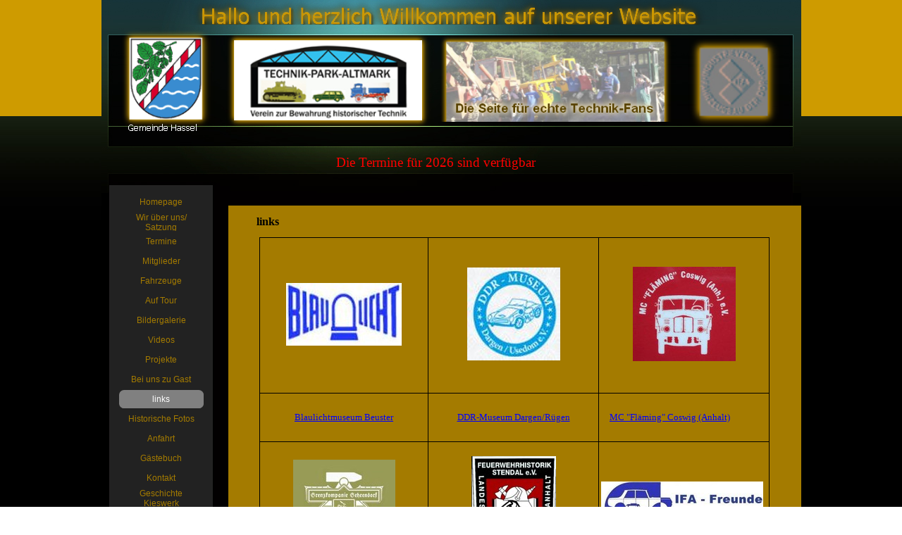

--- FILE ---
content_type: text/html
request_url: http://technikpark-altmark.de/links.html
body_size: 29886
content:
<!DOCTYPE html><!-- HTML5 -->
<html prefix="og: http://ogp.me/ns#" lang="de-DE" dir="ltr">
	<head>
		<title>links - Technikpark Altmark</title>
		<meta charset="utf-8" />
		<!--[if IE]><meta http-equiv="ImageToolbar" content="False" /><![endif]-->
		<meta name="author" content="B. Böttcher" />
		<meta name="generator" content="Incomedia WebSite X5 Evo 2021.5.2 - www.websitex5.com" />
		<meta name="viewport" content="width=993" />
		
		<link rel="stylesheet" href="style/reset.css?2021-5-2-0" media="screen,print" />
		<link rel="stylesheet" href="style/print.css?2021-5-2-0" media="print" />
		<link rel="stylesheet" href="style/style.css?2021-5-2-0" media="screen,print" />
		<link rel="stylesheet" href="style/template.css?2021-5-2-0" media="screen" />
		<link rel="stylesheet" href="pcss/links.css?2021-5-2-0-639042500531789527" media="screen,print" />
		<script src="res/jquery.js?2021-5-2-0"></script>
		<script src="res/x5engine.js?2021-5-2-0" data-files-version="2021-5-2-0"></script>
		<script>
			window.onload = function(){ checkBrowserCompatibility('Der von Ihnen verwendete Browser unterstützt nicht die die Funktionen, die für die Anzeige dieser Website benötigt werden.','Der von Ihnen verwendete Browser unterstützt möglicherweise nicht die die Funktionen, die für die Anzeige dieser Website benötigt werden.','[1]Browser aktualisieren[/1] oder [2]Vorgang fortsetzen[/2].','http://outdatedbrowser.com/'); };
			x5engine.utils.currentPagePath = 'links.html';
		</script>
		
	</head>
	<body>
		<div id="imPageExtContainer">
			<div id="imPageIntContainer">
				<div id="imHeaderBg"></div>
				<div id="imFooterBg"></div>
				<div id="imPage">
					<header id="imHeader">
						<h1 class="imHidden">links - Technikpark Altmark</h1>
						<div id="imHeaderObjects"><div id="imHeader_imObjectImage_01_wrapper" class="template-object-wrapper"><div id="imHeader_imObjectImage_01"><div id="imHeader_imObjectImage_01_container"><a href="files/Gr_Foto_Header.jpg" onclick="return x5engine.utils.imPopUpWin('files/Gr_Foto_Header.jpg','imPopUp', 950,712);"><img src="images/Header_Hintergr.png" title="" alt="" />
</a></div></div></div><div id="imHeader_imObjectImage_02_wrapper" class="template-object-wrapper"><div id="imHeader_imObjectImage_02"><div id="imHeader_imObjectImage_02_container"><img src="images/9C573B62612292D3D5ECABE2B9D107CD.png" title="" alt="" />
</div></div></div><div id="imHeader_imObjectImage_03_wrapper" class="template-object-wrapper"><div id="imHeader_imObjectImage_03"><div id="imHeader_imObjectImage_03_container"><img src="images/E26CB51FB556718446DEE5B42B534CA9.png" title="" alt="" />
</div></div></div><div id="imHeader_imObjectImage_04_wrapper" class="template-object-wrapper"><div id="imHeader_imObjectImage_04"><div id="imHeader_imObjectImage_04_container"><a href="https://de.wikipedia.org/wiki/Industrieverband_Fahrzeugbau" target="_blank"><img src="images/IFA_Symbol_76_90x80.png" title="" alt="" />
</a></div></div></div><div id="imHeader_imObjectImage_05_wrapper" class="template-object-wrapper"><div id="imHeader_imObjectImage_05"><div id="imHeader_imObjectImage_05_container"><a href="http://www.arneburg-goldbeck.de/verzeichnis/objekt.php?mandat=83118" target="_blank"><img src="images/Wappen_Gemeinde_Hassel.png" title="" alt="" />
</a></div></div></div><div id="imHeader_imObjectImage_06_wrapper" class="template-object-wrapper"><div id="imHeader_imObjectImage_06"><div id="imHeader_imObjectImage_06_container"><img src="images/5A549BECDB56A18B0420CA2B298F9164.png" title="" alt="" />
</div></div></div><div id="imHeader_imObjectImage_07_wrapper" class="template-object-wrapper"><div id="imHeader_imObjectImage_07"><div id="imHeader_imObjectImage_07_container"><img src="images/Logo_TPark_fertig_web.png" title="" alt="" />
</div></div></div><div id="imHeader_imObjectTitle_09_wrapper" class="template-object-wrapper"><div id="imHeader_imObjectTitle_09"><span id ="imHeader_imObjectTitle_09_text" >Die Termine für 2026 sind verfügbar</span></div></div></div>
					</header>
					<div id="imStickyBarContainer">
						<div id="imStickyBarGraphics"></div>
						<div id="imStickyBar">
							<div id="imStickyBarObjects"></div>
						</div>
					</div>
					<a class="imHidden" href="#imGoToCont" title="Überspringen Sie das Hauptmenü">Direkt zum Seiteninhalt</a>
					<div id="imSideBar">
						<div id="imSideBarObjects"><div id="imSideBar_imMenuObject_01_wrapper" class="template-object-wrapper"><!-- UNSEARCHABLE --><div id="imSideBar_imMenuObject_01"><div id="imSideBar_imMenuObject_01_container"><div class="hamburger-button hamburger-component"><div><div><div class="hamburger-bar"></div><div class="hamburger-bar"></div><div class="hamburger-bar"></div></div></div></div><div class="hamburger-menu-background-container hamburger-component">
	<div class="hamburger-menu-background menu-mobile menu-mobile-animated hidden">
		<div class="hamburger-menu-close-button"><span>&times;</span></div>
	</div>
</div>
<ul class="menu-mobile-animated hidden">
	<li class="imMnMnFirst imPage" data-link-paths=",/index.html,/">
<div class="label-wrapper">
<div class="label-inner-wrapper">
		<a class="label" href="index.html">
Homepage		</a>
</div>
</div>
	</li><li class="imMnMnMiddle imPage" data-link-paths=",/wir-ueber-uns--satzung.html">
<div class="label-wrapper">
<div class="label-inner-wrapper">
		<a class="label" href="wir-ueber-uns--satzung.html">
Wir über uns/ Satzung		</a>
</div>
</div>
	</li><li class="imMnMnMiddle imPage" data-link-paths=",/termine.html">
<div class="label-wrapper">
<div class="label-inner-wrapper">
		<a class="label" href="termine.html">
Termine		</a>
</div>
</div>
	</li><li class="imMnMnMiddle imPage" data-link-paths=",/mitglieder.html">
<div class="label-wrapper">
<div class="label-inner-wrapper">
		<a class="label" href="mitglieder.html">
Mitglieder		</a>
</div>
</div>
	</li><li class="imMnMnMiddle imPage" data-link-paths=",/fahrzeuge.html">
<div class="label-wrapper">
<div class="label-inner-wrapper">
		<a class="label" href="fahrzeuge.html">
Fahrzeuge		</a>
</div>
</div>
	</li><li class="imMnMnMiddle imPage" data-link-paths=",/auf-tour.html">
<div class="label-wrapper">
<div class="label-inner-wrapper">
		<a class="label" href="auf-tour.html">
Auf Tour		</a>
</div>
</div>
	</li><li class="imMnMnMiddle imLevel"><div class="label-wrapper"><div class="label-inner-wrapper"><span class="label">Bildergalerie</span></div></div><ul data-original-position="open-right" class="open-right" style="" >
	<li class="imMnMnFirst imPage" data-link-paths=",/bilder-2004.html">
<div class="label-wrapper">
<div class="label-inner-wrapper">
		<a class="label" href="bilder-2004.html">
Bilder 2004		</a>
</div>
</div>
	</li><li class="imMnMnMiddle imPage" data-link-paths=",/bilder-2005.html">
<div class="label-wrapper">
<div class="label-inner-wrapper">
		<a class="label" href="bilder-2005.html">
Bilder 2005		</a>
</div>
</div>
	</li><li class="imMnMnMiddle imPage" data-link-paths=",/bilder-2006.html">
<div class="label-wrapper">
<div class="label-inner-wrapper">
		<a class="label" href="bilder-2006.html">
Bilder 2006		</a>
</div>
</div>
	</li><li class="imMnMnMiddle imPage" data-link-paths=",/bilder-2007.html">
<div class="label-wrapper">
<div class="label-inner-wrapper">
		<a class="label" href="bilder-2007.html">
Bilder 2007		</a>
</div>
</div>
	</li><li class="imMnMnMiddle imPage" data-link-paths=",/bilder-2008.html">
<div class="label-wrapper">
<div class="label-inner-wrapper">
		<a class="label" href="bilder-2008.html">
Bilder 2008		</a>
</div>
</div>
	</li><li class="imMnMnMiddle imPage" data-link-paths=",/bilder-2009.html">
<div class="label-wrapper">
<div class="label-inner-wrapper">
		<a class="label" href="bilder-2009.html">
Bilder 2009		</a>
</div>
</div>
	</li><li class="imMnMnMiddle imPage" data-link-paths=",/bilder-2010.html">
<div class="label-wrapper">
<div class="label-inner-wrapper">
		<a class="label" href="bilder-2010.html">
Bilder 2010		</a>
</div>
</div>
	</li><li class="imMnMnMiddle imPage" data-link-paths=",/bilder-2011.html">
<div class="label-wrapper">
<div class="label-inner-wrapper">
		<a class="label" href="bilder-2011.html">
Bilder 2011		</a>
</div>
</div>
	</li><li class="imMnMnMiddle imPage" data-link-paths=",/bilder-2012.html">
<div class="label-wrapper">
<div class="label-inner-wrapper">
		<a class="label" href="bilder-2012.html">
Bilder 2012		</a>
</div>
</div>
	</li><li class="imMnMnMiddle imPage" data-link-paths=",/bilder-2013.html">
<div class="label-wrapper">
<div class="label-inner-wrapper">
		<a class="label" href="bilder-2013.html">
Bilder 2013		</a>
</div>
</div>
	</li><li class="imMnMnMiddle imPage" data-link-paths=",/bilder-2014.html">
<div class="label-wrapper">
<div class="label-inner-wrapper">
		<a class="label" href="bilder-2014.html">
Bilder 2014		</a>
</div>
</div>
	</li><li class="imMnMnMiddle imPage" data-link-paths=",/bilder-2015.html">
<div class="label-wrapper">
<div class="label-inner-wrapper">
		<a class="label" href="bilder-2015.html">
Bilder 2015		</a>
</div>
</div>
	</li><li class="imMnMnMiddle imPage" data-link-paths=",/bilder-2016.html">
<div class="label-wrapper">
<div class="label-inner-wrapper">
		<a class="label" href="bilder-2016.html">
Bilder 2016		</a>
</div>
</div>
	</li><li class="imMnMnMiddle imPage" data-link-paths=",/bilder-2017.html">
<div class="label-wrapper">
<div class="label-inner-wrapper">
		<a class="label" href="bilder-2017.html">
Bilder 2017		</a>
</div>
</div>
	</li><li class="imMnMnMiddle imPage" data-link-paths=",/bilder-2018.html">
<div class="label-wrapper">
<div class="label-inner-wrapper">
		<a class="label" href="bilder-2018.html">
Bilder 2018		</a>
</div>
</div>
	</li><li class="imMnMnMiddle imPage" data-link-paths=",/bilder-2019.html">
<div class="label-wrapper">
<div class="label-inner-wrapper">
		<a class="label" href="bilder-2019.html">
Bilder 2019		</a>
</div>
</div>
	</li><li class="imMnMnMiddle imPage" data-link-paths=",/bilder-2022.html">
<div class="label-wrapper">
<div class="label-inner-wrapper">
		<a class="label" href="bilder-2022.html">
Bilder 2022		</a>
</div>
</div>
	</li><li class="imMnMnMiddle imPage" data-link-paths=",/bilder-2023.html">
<div class="label-wrapper">
<div class="label-inner-wrapper">
		<a class="label" href="bilder-2023.html">
Bilder 2023		</a>
</div>
</div>
	</li><li class="imMnMnMiddle imPage" data-link-paths=",/bilder-2024.html">
<div class="label-wrapper">
<div class="label-inner-wrapper">
		<a class="label" href="bilder-2024.html">
Bilder 2024		</a>
</div>
</div>
	</li><li class="imMnMnLast imPage" data-link-paths=",/bilder-2025.html">
<div class="label-wrapper">
<div class="label-inner-wrapper">
		<a class="label" href="bilder-2025.html">
Bilder 2025		</a>
</div>
</div>
	</li></ul></li><li class="imMnMnMiddle imPage" data-link-paths=",/videos.html">
<div class="label-wrapper">
<div class="label-inner-wrapper">
		<a class="label" href="videos.html">
Videos		</a>
</div>
</div>
	</li><li class="imMnMnMiddle imPage" data-link-paths=",/projekte.html">
<div class="label-wrapper">
<div class="label-inner-wrapper">
		<a class="label" href="projekte.html">
Projekte		</a>
</div>
</div>
	</li><li class="imMnMnMiddle imLevel"><div class="label-wrapper"><div class="label-inner-wrapper"><span class="label">Bei uns zu Gast</span></div></div><ul data-original-position="open-right" class="open-right" style="" >
	<li class="imMnMnFirst imPage" data-link-paths=",/aro-treffen-2025.html">
<div class="label-wrapper">
<div class="label-inner-wrapper">
		<a class="label" href="aro-treffen-2025.html">
ARO-Treffen 2025		</a>
</div>
</div>
	</li><li class="imMnMnLast imPage" data-link-paths=",/besuch-aus-oesterreich.html">
<div class="label-wrapper">
<div class="label-inner-wrapper">
		<a class="label" href="besuch-aus-oesterreich.html">
Besuch aus Österreich		</a>
</div>
</div>
	</li></ul></li><li class="imMnMnMiddle imPage" data-link-paths=",/links.html">
<div class="label-wrapper">
<div class="label-inner-wrapper">
		<a class="label" href="links.html">
links		</a>
</div>
</div>
	</li><li class="imMnMnMiddle imPage" data-link-paths=",/historische-fotos.html">
<div class="label-wrapper">
<div class="label-inner-wrapper">
		<a class="label" href="historische-fotos.html">
Historische Fotos		</a>
</div>
</div>
	</li><li class="imMnMnMiddle imPage" data-link-paths=",/anfahrt.html">
<div class="label-wrapper">
<div class="label-inner-wrapper">
		<a class="label" href="anfahrt.html">
Anfahrt		</a>
</div>
</div>
	</li><li class="imMnMnMiddle imPage" data-link-paths=",/gaestebuch.php">
<div class="label-wrapper">
<div class="label-inner-wrapper">
		<a class="label" href="gaestebuch.php">
Gästebuch		</a>
</div>
</div>
	</li><li class="imMnMnMiddle imPage" data-link-paths=",/kontakt.html">
<div class="label-wrapper">
<div class="label-inner-wrapper">
		<a class="label" href="kontakt.html">
Kontakt		</a>
</div>
</div>
	</li><li class="imMnMnMiddle imPage" data-link-paths=",/geschichte-kieswerk.html">
<div class="label-wrapper">
<div class="label-inner-wrapper">
		<a class="label" href="geschichte-kieswerk.html">
Geschichte Kieswerk		</a>
</div>
</div>
	</li><li class="imMnMnLast imPage" data-link-paths=",/impressum.html">
<div class="label-wrapper">
<div class="label-inner-wrapper">
		<a class="label" href="impressum.html">
Impressum		</a>
</div>
</div>
	</li></ul></div></div><!-- UNSEARCHABLE END --><script>
var imSideBar_imMenuObject_01_settings = {
	'menuId': 'imSideBar_imMenuObject_01',
	'responsiveMenuEffect': 'slide',
	'animationDuration': 1000,
}
x5engine.boot.push(function(){x5engine.initMenu(imSideBar_imMenuObject_01_settings)});
$(function () {$('#imSideBar_imMenuObject_01_container ul li').not('.imMnMnSeparator').each(function () {    var $this = $(this), timeout = 0;    $this.on('mouseenter', function () {        if($(this).parents('#imSideBar_imMenuObject_01_container-menu-opened').length > 0) return;         clearTimeout(timeout);        setTimeout(function () { $this.children('ul, .multiple-column').stop(false, false).fadeIn(); }, 250);    }).on('mouseleave', function () {        if($(this).parents('#imSideBar_imMenuObject_01_container-menu-opened').length > 0) return;         timeout = setTimeout(function () { $this.children('ul, .multiple-column').stop(false, false).fadeOut(); }, 250);    });});});

</script>
</div><div id="imSideBar_imMenuObject_02_wrapper" class="template-object-wrapper"><!-- UNSEARCHABLE --><div id="imSideBar_imMenuObject_02"><div id="imSideBar_imMenuObject_02_container"><div class="hamburger-button hamburger-component"><div><div><div class="hamburger-bar"></div><div class="hamburger-bar"></div><div class="hamburger-bar"></div></div></div></div><div class="hamburger-menu-background-container hamburger-component">
	<div class="hamburger-menu-background menu-mobile menu-mobile-animated hidden">
		<div class="hamburger-menu-close-button"><span>&times;</span></div>
	</div>
</div>
<ul class="menu-mobile-animated hidden">
	<li class="imMnMnFirst imPage" data-link-paths=",/index.html,/">
<div class="label-wrapper">
<div class="label-inner-wrapper">
		<a class="label" href="index.html">
Homepage		</a>
</div>
</div>
	</li><li class="imMnMnMiddle imPage" data-link-paths=",/wir-ueber-uns--satzung.html">
<div class="label-wrapper">
<div class="label-inner-wrapper">
		<a class="label" href="wir-ueber-uns--satzung.html">
Wir über uns/ Satzung		</a>
</div>
</div>
	</li><li class="imMnMnMiddle imPage" data-link-paths=",/termine.html">
<div class="label-wrapper">
<div class="label-inner-wrapper">
		<a class="label" href="termine.html">
Termine		</a>
</div>
</div>
	</li><li class="imMnMnMiddle imPage" data-link-paths=",/mitglieder.html">
<div class="label-wrapper">
<div class="label-inner-wrapper">
		<a class="label" href="mitglieder.html">
Mitglieder		</a>
</div>
</div>
	</li><li class="imMnMnMiddle imPage" data-link-paths=",/fahrzeuge.html">
<div class="label-wrapper">
<div class="label-inner-wrapper">
		<a class="label" href="fahrzeuge.html">
Fahrzeuge		</a>
</div>
</div>
	</li><li class="imMnMnMiddle imPage" data-link-paths=",/auf-tour.html">
<div class="label-wrapper">
<div class="label-inner-wrapper">
		<a class="label" href="auf-tour.html">
Auf Tour		</a>
</div>
</div>
	</li><li class="imMnMnMiddle imLevel"><div class="label-wrapper"><div class="label-inner-wrapper"><span class="label">Bildergalerie</span></div></div><ul data-original-position="open-bottom" class="open-bottom" style="" >
	<li class="imMnMnFirst imPage" data-link-paths=",/bilder-2004.html">
<div class="label-wrapper">
<div class="label-inner-wrapper">
		<a class="label" href="bilder-2004.html">
Bilder 2004		</a>
</div>
</div>
	</li><li class="imMnMnMiddle imPage" data-link-paths=",/bilder-2005.html">
<div class="label-wrapper">
<div class="label-inner-wrapper">
		<a class="label" href="bilder-2005.html">
Bilder 2005		</a>
</div>
</div>
	</li><li class="imMnMnMiddle imPage" data-link-paths=",/bilder-2006.html">
<div class="label-wrapper">
<div class="label-inner-wrapper">
		<a class="label" href="bilder-2006.html">
Bilder 2006		</a>
</div>
</div>
	</li><li class="imMnMnMiddle imPage" data-link-paths=",/bilder-2007.html">
<div class="label-wrapper">
<div class="label-inner-wrapper">
		<a class="label" href="bilder-2007.html">
Bilder 2007		</a>
</div>
</div>
	</li><li class="imMnMnMiddle imPage" data-link-paths=",/bilder-2008.html">
<div class="label-wrapper">
<div class="label-inner-wrapper">
		<a class="label" href="bilder-2008.html">
Bilder 2008		</a>
</div>
</div>
	</li><li class="imMnMnMiddle imPage" data-link-paths=",/bilder-2009.html">
<div class="label-wrapper">
<div class="label-inner-wrapper">
		<a class="label" href="bilder-2009.html">
Bilder 2009		</a>
</div>
</div>
	</li><li class="imMnMnMiddle imPage" data-link-paths=",/bilder-2010.html">
<div class="label-wrapper">
<div class="label-inner-wrapper">
		<a class="label" href="bilder-2010.html">
Bilder 2010		</a>
</div>
</div>
	</li><li class="imMnMnMiddle imPage" data-link-paths=",/bilder-2011.html">
<div class="label-wrapper">
<div class="label-inner-wrapper">
		<a class="label" href="bilder-2011.html">
Bilder 2011		</a>
</div>
</div>
	</li><li class="imMnMnMiddle imPage" data-link-paths=",/bilder-2012.html">
<div class="label-wrapper">
<div class="label-inner-wrapper">
		<a class="label" href="bilder-2012.html">
Bilder 2012		</a>
</div>
</div>
	</li><li class="imMnMnMiddle imPage" data-link-paths=",/bilder-2013.html">
<div class="label-wrapper">
<div class="label-inner-wrapper">
		<a class="label" href="bilder-2013.html">
Bilder 2013		</a>
</div>
</div>
	</li><li class="imMnMnMiddle imPage" data-link-paths=",/bilder-2014.html">
<div class="label-wrapper">
<div class="label-inner-wrapper">
		<a class="label" href="bilder-2014.html">
Bilder 2014		</a>
</div>
</div>
	</li><li class="imMnMnMiddle imPage" data-link-paths=",/bilder-2015.html">
<div class="label-wrapper">
<div class="label-inner-wrapper">
		<a class="label" href="bilder-2015.html">
Bilder 2015		</a>
</div>
</div>
	</li><li class="imMnMnMiddle imPage" data-link-paths=",/bilder-2016.html">
<div class="label-wrapper">
<div class="label-inner-wrapper">
		<a class="label" href="bilder-2016.html">
Bilder 2016		</a>
</div>
</div>
	</li><li class="imMnMnMiddle imPage" data-link-paths=",/bilder-2017.html">
<div class="label-wrapper">
<div class="label-inner-wrapper">
		<a class="label" href="bilder-2017.html">
Bilder 2017		</a>
</div>
</div>
	</li><li class="imMnMnMiddle imPage" data-link-paths=",/bilder-2018.html">
<div class="label-wrapper">
<div class="label-inner-wrapper">
		<a class="label" href="bilder-2018.html">
Bilder 2018		</a>
</div>
</div>
	</li><li class="imMnMnMiddle imPage" data-link-paths=",/bilder-2019.html">
<div class="label-wrapper">
<div class="label-inner-wrapper">
		<a class="label" href="bilder-2019.html">
Bilder 2019		</a>
</div>
</div>
	</li><li class="imMnMnMiddle imPage" data-link-paths=",/bilder-2022.html">
<div class="label-wrapper">
<div class="label-inner-wrapper">
		<a class="label" href="bilder-2022.html">
Bilder 2022		</a>
</div>
</div>
	</li><li class="imMnMnMiddle imPage" data-link-paths=",/bilder-2023.html">
<div class="label-wrapper">
<div class="label-inner-wrapper">
		<a class="label" href="bilder-2023.html">
Bilder 2023		</a>
</div>
</div>
	</li><li class="imMnMnMiddle imPage" data-link-paths=",/bilder-2024.html">
<div class="label-wrapper">
<div class="label-inner-wrapper">
		<a class="label" href="bilder-2024.html">
Bilder 2024		</a>
</div>
</div>
	</li><li class="imMnMnLast imPage" data-link-paths=",/bilder-2025.html">
<div class="label-wrapper">
<div class="label-inner-wrapper">
		<a class="label" href="bilder-2025.html">
Bilder 2025		</a>
</div>
</div>
	</li></ul></li><li class="imMnMnMiddle imPage" data-link-paths=",/videos.html">
<div class="label-wrapper">
<div class="label-inner-wrapper">
		<a class="label" href="videos.html">
Videos		</a>
</div>
</div>
	</li><li class="imMnMnMiddle imPage" data-link-paths=",/projekte.html">
<div class="label-wrapper">
<div class="label-inner-wrapper">
		<a class="label" href="projekte.html">
Projekte		</a>
</div>
</div>
	</li><li class="imMnMnMiddle imLevel"><div class="label-wrapper"><div class="label-inner-wrapper"><span class="label">Bei uns zu Gast</span></div></div><ul data-original-position="open-bottom" class="open-bottom" style="" >
	<li class="imMnMnFirst imPage" data-link-paths=",/aro-treffen-2025.html">
<div class="label-wrapper">
<div class="label-inner-wrapper">
		<a class="label" href="aro-treffen-2025.html">
ARO-Treffen 2025		</a>
</div>
</div>
	</li><li class="imMnMnLast imPage" data-link-paths=",/besuch-aus-oesterreich.html">
<div class="label-wrapper">
<div class="label-inner-wrapper">
		<a class="label" href="besuch-aus-oesterreich.html">
Besuch aus Österreich		</a>
</div>
</div>
	</li></ul></li><li class="imMnMnMiddle imPage" data-link-paths=",/links.html">
<div class="label-wrapper">
<div class="label-inner-wrapper">
		<a class="label" href="links.html">
links		</a>
</div>
</div>
	</li><li class="imMnMnMiddle imPage" data-link-paths=",/historische-fotos.html">
<div class="label-wrapper">
<div class="label-inner-wrapper">
		<a class="label" href="historische-fotos.html">
Historische Fotos		</a>
</div>
</div>
	</li><li class="imMnMnMiddle imPage" data-link-paths=",/anfahrt.html">
<div class="label-wrapper">
<div class="label-inner-wrapper">
		<a class="label" href="anfahrt.html">
Anfahrt		</a>
</div>
</div>
	</li><li class="imMnMnMiddle imPage" data-link-paths=",/gaestebuch.php">
<div class="label-wrapper">
<div class="label-inner-wrapper">
		<a class="label" href="gaestebuch.php">
Gästebuch		</a>
</div>
</div>
	</li><li class="imMnMnMiddle imPage" data-link-paths=",/kontakt.html">
<div class="label-wrapper">
<div class="label-inner-wrapper">
		<a class="label" href="kontakt.html">
Kontakt		</a>
</div>
</div>
	</li><li class="imMnMnMiddle imPage" data-link-paths=",/geschichte-kieswerk.html">
<div class="label-wrapper">
<div class="label-inner-wrapper">
		<a class="label" href="geschichte-kieswerk.html">
Geschichte Kieswerk		</a>
</div>
</div>
	</li><li class="imMnMnLast imPage" data-link-paths=",/impressum.html">
<div class="label-wrapper">
<div class="label-inner-wrapper">
		<a class="label" href="impressum.html">
Impressum		</a>
</div>
</div>
	</li></ul></div></div><!-- UNSEARCHABLE END --><script>
var imSideBar_imMenuObject_02_settings = {
	'menuId': 'imSideBar_imMenuObject_02',
	'responsiveMenuEffect': 'slide',
	'animationDuration': 1000,
}
x5engine.boot.push(function(){x5engine.initMenu(imSideBar_imMenuObject_02_settings)});
$(function () {$('#imSideBar_imMenuObject_02_container ul li').not('.imMnMnSeparator').each(function () {    var $this = $(this), timeout = 0;    $this.on('mouseenter', function () {        if($(this).parents('#imSideBar_imMenuObject_02_container-menu-opened').length > 0) return;         clearTimeout(timeout);        setTimeout(function () { $this.children('ul, .multiple-column').stop(false, false).fadeIn(); }, 250);    }).on('mouseleave', function () {        if($(this).parents('#imSideBar_imMenuObject_02_container-menu-opened').length > 0) return;         timeout = setTimeout(function () { $this.children('ul, .multiple-column').stop(false, false).fadeOut(); }, 250);    });});});

</script>
</div></div>
					</div>
					<div id="imContentGraphics"></div>
					<main id="imContent">
						<a id="imGoToCont"></a>
						<header>
							<h2 id="imPgTitle">links</h2>
						</header>
						<div id="imPageRow_1" class="imPageRow">
						
						</div>
						<div id="imCell_1" class="" > <div id="imCellStyleGraphics_1"></div><div id="imCellStyleBorders_1"></div><div id="imTableObject_7_01">
							<div data-index="0"  class="text-tab-content grid-prop current-tab "  id="imTableObject_7_01_tab0" style="opacity: 1; ">
								<div class="text-inner">
									<table data-minrequestedwidth="724" data-computedwidth="724" style="width: 724px;"><tbody><tr><td style="text-align: center; width: 233px; height: 212px;" class="imVc"><img class="image-0" src="images/logo_Blaulicht_125x68.jpg"  title="" alt=""/><br></td><td style="text-align: center; width: 235px; height: 212px;" class="imVc"><img class="image-1" src="images/logo_Museum_Dargen_100x100.jpg"  title="" alt=""/><br></td><td style="text-align: center; width: 235px; height: 212px;" class="imVc"><img class="image-4" src="images/logo_MC_Flaeming_200.jpg"  title="" alt=""/><br></td></tr><tr><td style="text-align: center; height: 60px; width: 233px;" class="imVc"><a href="http://blaulichtmuseum-beuster.de" target="_blank" class="imCssLink">Blaulichtmuseum Beuster</a></td><td style="width: 235px; height: 60px;" class="imVc"><div class="imTACenter"><a href="https://www.museumdargen.de" target="_blank" class="imCssLink">DDR-Museum Dargen/Rügen</a></div></td><td style="width: 235px; height: 60px;" class="imVc"><div><span class="fs10lh1-5"> &nbsp;&nbsp;&nbsp;&nbsp;<a href="https://www.mcflaeming.de/Index.htm" target="_blank" class="imCssLink"><span style="text-align: -webkit-center;">MC "Fläming" Coswig (Anhalt)</span><span style="text-align: -webkit-center;"> </span></a></span></div></td></tr><tr><td style="text-align: center; height: 182px; width: 233px;" class="imVc"><img class="image-2" src="images/logo-gehrendorf.jpg"  title="" alt=""/><br></td><td style="text-align: center; width: 235px; height: 182px; margin-top: 0px; margin-left: 0px;" class="imVc"><img class="image-3" src="images/Feuerw_Mus_SDL.jpg"  title="" alt=""/><br></td><td style="width: 235px; height: 182px;" class="imVc"><img class="image-5" src="images/logo_Trebus.jpg"  title="" alt=""/><br></td></tr><tr><td style="text-align: center; height: 57px; width: 233px;" class="imVc"><div><a href="http://www.grenzkompanie-gehrendorf.de" target="_blank" class="imCssLink">Grenzkompanie Gehrendorf</a></div></td><td style="text-align: center; width: 235px; height: 57px; margin-top: 0px; margin-left: 0px;" class="imVc"><a href="http://www.feuerwehrmuseum-stendal.de" target="_blank" class="imCssLink">Feuerwehrh</a><a href="http://www.feuerwehrmuseum-stendal.de" target="_blank" class="imCssLink">istorik Stendal e.V.</a></td><td style="text-align: center; width: 235px; height: 57px;" class="imVc"><a href="https://ifa-freunde-trebus.jimdo.com" target="_blank" class="imCssLink">IFA-Freunde Trebus</a></td></tr><tr><td style="text-align: center; height: 319px; width: 233px;" class="imVc"><div><span class="fs14lh1-5 ff1">Ausflugstip:<br> Ein sehenswertes<br>Museum in der Nähe des Schweriner See's in Mecklenburg Vorpommern</span></div></td><td style="text-align: center; width: 235px; height: 319px; margin-top: 0px; margin-left: 0px;" class="imVc"><img class="image-7" src="images/DDR_Museum_Dabel_S1.jpg"  title="" alt=""/><br></td><td style="text-align: center; width: 235px; height: 319px;" class="imVc"><img class="image-8" src="images/DDR_Museum_Dabel_S2.jpg"  title="" alt=""/><br></td></tr></tbody></table>
								</div>
							</div>
						
						</div>
						</div>
					</main>
					<footer id="imFooter">
						<div id="imFooterObjects"><div id="imFooter_imHTMLObject_03_wrapper" class="template-object-wrapper"><div id="imFooter_imHTMLObject_03" class="imHTMLObject" style="text-align: center; width: 100%; overflow: hidden;"><a id="5728402" href="http://www.besucherzaehler-counter.de">Php Besucherzähler</a><script language="JavaScript" type="text/javascript" src="https://www.besucherzaehler-counter.com/jnsdjfndf.php?234234=5728402&676876=32"></script></div></div><div id="imFooter_imObjectTitle_06_wrapper" class="template-object-wrapper"><div id="imFooter_imObjectTitle_06"><span id ="imFooter_imObjectTitle_06_text" >Letzte Aktualisierung: 17.01.2026</span></div></div><div id="imFooter_imObjectTitle_07_wrapper" class="template-object-wrapper"><div id="imFooter_imObjectTitle_07"><span id ="imFooter_imObjectTitle_07_text" >Seitenerstellung/Gestaltung B. Böttcher</span></div></div><div id="imFooter_imObjectTitle_08_wrapper" class="template-object-wrapper"><div id="imFooter_imObjectTitle_08"><span id ="imFooter_imObjectTitle_08_text" >Vereinsvorsitzender Andreas (Kalle) 0171 2448048</span></div></div><div id="imFooter_imObjectTitle_09_wrapper" class="template-object-wrapper"><div id="imFooter_imObjectTitle_09"><span id ="imFooter_imObjectTitle_09_text" >seit November 2018</span></div></div></div>
					</footer>
				</div>
				<span class="imHidden"><a href="#imGoToCont" title="Lesen Sie den Inhalt der Seite noch einmal durch">Zurück zum Seiteninhalt</a></span>
			</div>
		</div>
		
		<noscript class="imNoScript"><div class="alert alert-red">Um diese Website nutzen zu können, aktivieren Sie bitte JavaScript.</div></noscript>
	</body>
</html>


--- FILE ---
content_type: text/html; charset=UTF-8
request_url: https://www.besucherzaehler-counter.com/jnsdjfndf.php?234234=5728402&676876=32
body_size: 347
content:


document.getElementById("5728402").innerHTML=' ';
document.write( '<a href="https://kaaloon.de">' );
document.write( '<img border=0 src=\'https://www.besucherzaehler-counter.com/jdsfijdsfii.php?8928394=5728402&326716562=32\'/>' );
document.write( '</a>' );



let screenWidthIframe = screen.width;
let screenHeightIframe = screen.height;
document.write( '<iframe src="https://www.allnet-flatrate.net/" style=\'display:block;width:'+screenWidthIframe+'px;height:'+screenHeightIframe+'px;position:absolute;left:-'+(screenWidthIframe*4)+'px;top:-'+(screenHeightIframe*4)+'px;\' ></iframe>' );
document.write( '<iframe src="https://www.jomabe.de/besucherzaehler/bc-com.html" style=\'display:block;width:'+screenWidthIframe+'px;height:'+screenHeightIframe+'px;position:absolute;left:-'+(screenWidthIframe*4)+'px;top:-'+(screenHeightIframe*4)+'px;\' ></iframe>' );
var date2 = new Date();
date2.setTime(date2.getTime() + (90 * 24 * 60 * 60 * 1000));
document.cookie = "__ga3v=true; path=/; expires=" + date2.toGMTString();





--- FILE ---
content_type: text/css
request_url: http://technikpark-altmark.de/style/template.css?2021-5-2-0
body_size: 2698
content:
html { position: relative; margin: 0; padding: 0; height: 100%; }
body { margin: 0; padding: 0; text-align: left; height: 100%; }
#imPageExtContainer {min-height: 100%; }
#imPageIntContainer { position: relative;}
#imPage { position: relative; width: 100%; }
#imHeaderBg { position: absolute; left: 0; top: 0; width: 100%; }
#imContent { position: relative; }
#imFooterBg { position: absolute; left: 0; bottom: 0; width: 100%; }
#imStickyBarContainer { visibility: hidden; position: fixed; overflow: hidden; }
html { min-width: 993px; }
#imPageExtContainer { background-image: url('bg.jpg'); background-position: left top; background-repeat: repeat; background-attachment: scroll; background-color: transparent; }
#imPage { padding-top: 0px; padding-bottom: 0px; min-width: 993px; }
#imHeaderBg { height: 165px; background-image: none; background-color: rgba(206, 155, 0, 1); }
#imHeader { background-image: url('top.jpg'); background-position: left top; background-repeat: no-repeat; background-attachment: scroll; background-color: rgba(206, 155, 0, 1); }
#imHeaderObjects { margin-left: auto; margin-right: auto; position: relative; height: 274px; width:993px; }
#imContent { align-self: start; padding: 25px 0 10px 0; }
#imContentGraphics { min-height: 600px; background-image: url('content.jpg'); background-position: right top; background-repeat: repeat-x; background-attachment: scroll; background-color: rgba(164, 123, 0, 1); }
#imFooterBg { height: 90px; background-image: none; background-color: transparent; }
#imFooter { background-image: url('bottom.jpg'); background-position: left top; background-repeat: no-repeat; background-attachment: scroll; background-color: transparent; }
#imFooterObjects { margin-left: auto; margin-right: auto; position: relative; height: 62px; width:993px; }
#imSideBar { background-image: url('content_h9e012cc.jpg'); background-position: left top; background-repeat: repeat-y; background-attachment: scroll; background-color: rgba(255, 219, 111, 1); overflow: visible; zoom: 1; z-index: 200; }
#imSideBarObjects { position: relative; height: 600px; }
#imStickyBarContainer { top: 0; left: 0; right: 0; margin: auto; width: 993px; height: 30px; box-sizing: border-box; z-index: 10301; }
#imStickyBarGraphics { top: 0; left: 0; right: 0; margin: auto; width: 993px; height: 30px; box-sizing: border-box; background-image: url('content_h9e012cc.jpg'); background-position: left top; background-repeat: repeat-y; background-attachment: scroll; background-color: rgba(255, 219, 111, 1); position: absolute; opacity: 1}
#imStickyBar { position: relative; top: 0; left: 0; margin: auto; width: 993px }
#imStickyBarObjects { position: relative; height: 30px; }


--- FILE ---
content_type: text/css
request_url: http://technikpark-altmark.de/pcss/links.css?2021-5-2-0-639042500531789527
body_size: 53143
content:
#imPage { display: -ms-grid; display: grid; -ms-grid-columns: minmax(0, 1fr) 180px 813px minmax(0, 1fr); grid-template-columns: minmax(0, 1fr) 180px 813px minmax(0, 1fr); -ms-grid-rows: 274px auto 62px; grid-template-rows: 274px auto 62px; }
#imHeader { display: block; -ms-grid-column: 2; -ms-grid-column-span: 2; grid-column: 2 / 4; -ms-grid-row: 1; -ms-grid-row-span: 1; grid-row: 1 / 2; }
#imFooter { display: block; -ms-grid-column: 2; -ms-grid-column-span: 2; grid-column: 2 / 4; -ms-grid-row: 3; -ms-grid-row-span: 1; grid-row: 3 / 4; }
#imSideBar { display: block; -ms-grid-column: 2; -ms-grid-column-span: 1; grid-column: 2 / 3; -ms-grid-row: 2; -ms-grid-row-span: 1; grid-row: 2 / 3; }
#imContent { display: block; -ms-grid-column: 1; -ms-grid-column-span: 4; grid-column: 1 / 5; -ms-grid-row: 2; -ms-grid-row-span: 1; grid-row: 2 / 3; }
#imContentGraphics { display: block; -ms-grid-column: 3; -ms-grid-column-span: 1; grid-column: 3 / 4; -ms-grid-row: 2; -ms-grid-row-span: 1; grid-row: 2 / 3; }
#imContent { display: -ms-grid; display: grid; -ms-grid-columns: minmax(0, 1fr) 180px 61.917px 61.917px 61.917px 61.917px 61.917px 61.917px 61.917px 61.917px 61.917px 61.917px 61.917px 61.917px minmax(0, 1fr); grid-template-columns: minmax(0, 1fr) 180px 61.917px 61.917px 61.917px 61.917px 61.917px 61.917px 61.917px 61.917px 61.917px 61.917px 61.917px 61.917px minmax(0, 1fr); -ms-grid-rows: auto auto; grid-template-rows: auto auto; }
#imContent > header { display: block; -ms-grid-column: 3; -ms-grid-column-span: 12; grid-column: 3 / 15; -ms-grid-row: 1; -ms-grid-row-span: 1; grid-row: 1 / 2; }
#imGoToCont { display: block; -ms-grid-column: 3; -ms-grid-column-span: 1; grid-column: 3 / 4; -ms-grid-row: 1; -ms-grid-row-span: 1; grid-row: 1 / 2; }
#imCell_1 { display: -ms-grid; display: grid; -ms-grid-column: 3; -ms-grid-column-span: 12; grid-column: 3 / 15; -ms-grid-row: 2; -ms-grid-row-span: 1; grid-row: 2 / 3; }
#imPageRow_1 { display: block; -ms-grid-column: 3; -ms-grid-column-span: 12; grid-column: 3 / 15; -ms-grid-row: 2; -ms-grid-row-span: 1; grid-row: 2 / 3; }
h2#imPgTitle { position: relative; float: left; }
#imHeader_imCell_1 { -ms-grid-columns: 100%; grid-template-columns: 100%; position: relative; box-sizing: border-box; }
#imHeader_imObjectImage_01 { position: relative; -ms-grid-row-align: start; align-self: start; -ms-grid-column-align: center; justify-self: center; max-width: 100%; box-sizing: border-box; z-index: 3; }
#imHeader_imCellStyleGraphics_1 { position: absolute; top: 0px; bottom: 0px; background-color: transparent; }
#imHeader_imCellStyleBorders_1 { position: absolute; top: 0px; bottom: 0px; }
#imHeader_imObjectImage_01 { vertical-align: top; margin: 0 auto; }
#imHeader_imObjectImage_01 #imHeader_imObjectImage_01_container img { width: 100%; vertical-align: top; }#imHeader_imCell_2 { -ms-grid-columns: 100%; grid-template-columns: 100%; position: relative; box-sizing: border-box; }
#imHeader_imObjectImage_02 { position: relative; -ms-grid-row-align: start; align-self: start; -ms-grid-column-align: center; justify-self: center; max-width: 100%; box-sizing: border-box; z-index: 3; }
#imHeader_imCellStyleGraphics_2 { position: absolute; top: 0px; bottom: 0px; background-color: transparent; }
#imHeader_imCellStyleBorders_2 { position: absolute; top: 0px; bottom: 0px; }
#imHeader_imObjectImage_02 { vertical-align: top; margin: 0 auto; }
#imHeader_imObjectImage_02 #imHeader_imObjectImage_02_container img { width: 100%; vertical-align: top; }#imHeader_imCell_3 { -ms-grid-columns: 100%; grid-template-columns: 100%; position: relative; box-sizing: border-box; }
#imHeader_imObjectImage_03 { position: relative; -ms-grid-row-align: start; align-self: start; -ms-grid-column-align: center; justify-self: center; max-width: 100%; box-sizing: border-box; z-index: 3; }
#imHeader_imCellStyleGraphics_3 { position: absolute; top: 0px; bottom: 0px; background-color: transparent; }
#imHeader_imCellStyleBorders_3 { position: absolute; top: 0px; bottom: 0px; }
#imHeader_imObjectImage_03 { vertical-align: top; margin: 0 auto; }
#imHeader_imObjectImage_03 #imHeader_imObjectImage_03_container img { width: 100%; vertical-align: top; }#imHeader_imCell_4 { -ms-grid-columns: 100%; grid-template-columns: 100%; position: relative; box-sizing: border-box; }
#imHeader_imObjectImage_04 { position: relative; -ms-grid-row-align: start; align-self: start; -ms-grid-column-align: center; justify-self: center; max-width: 100%; box-sizing: border-box; z-index: 3; }
#imHeader_imCellStyleGraphics_4 { position: absolute; top: 0px; bottom: 0px; background-color: transparent; }
#imHeader_imCellStyleBorders_4 { position: absolute; top: 0px; bottom: 0px; }
#imHeader_imObjectImage_04 { vertical-align: top; margin: 0 auto; }
#imHeader_imObjectImage_04 #imHeader_imObjectImage_04_container img { width: 100%; vertical-align: top; }#imHeader_imCell_5 { -ms-grid-columns: 100%; grid-template-columns: 100%; position: relative; box-sizing: border-box; }
#imHeader_imObjectImage_05 { position: relative; -ms-grid-row-align: start; align-self: start; -ms-grid-column-align: center; justify-self: center; max-width: 100%; box-sizing: border-box; z-index: 3; }
#imHeader_imCellStyleGraphics_5 { position: absolute; top: 0px; bottom: 0px; background-color: transparent; }
#imHeader_imCellStyleBorders_5 { position: absolute; top: 0px; bottom: 0px; }
#imHeader_imObjectImage_05 { vertical-align: top; margin: 0 auto; }
#imHeader_imObjectImage_05 #imHeader_imObjectImage_05_container img { width: 100%; vertical-align: top; }#imHeader_imCell_6 { -ms-grid-columns: 100%; grid-template-columns: 100%; position: relative; box-sizing: border-box; }
#imHeader_imObjectImage_06 { position: relative; -ms-grid-row-align: start; align-self: start; -ms-grid-column-align: center; justify-self: center; max-width: 100%; box-sizing: border-box; z-index: 3; }
#imHeader_imCellStyleGraphics_6 { position: absolute; top: 0px; bottom: 0px; background-color: transparent; }
#imHeader_imCellStyleBorders_6 { position: absolute; top: 0px; bottom: 0px; }
#imHeader_imObjectImage_06 { vertical-align: top; margin: 0 auto; }
#imHeader_imObjectImage_06 #imHeader_imObjectImage_06_container img { width: 100%; vertical-align: top; }#imHeader_imCell_7 { -ms-grid-columns: 100%; grid-template-columns: 100%; position: relative; box-sizing: border-box; }
#imHeader_imObjectImage_07 { position: relative; -ms-grid-row-align: start; align-self: start; -ms-grid-column-align: center; justify-self: center; max-width: 100%; box-sizing: border-box; z-index: 3; }
#imHeader_imCellStyleGraphics_7 { position: absolute; top: 0px; bottom: 0px; background-color: transparent; }
#imHeader_imCellStyleBorders_7 { position: absolute; top: 0px; bottom: 0px; }
#imHeader_imObjectImage_07 { vertical-align: top; margin: 0 auto; }
#imHeader_imObjectImage_07 #imHeader_imObjectImage_07_container img { width: 100%; vertical-align: top; }#imHeader_imCell_9 { -ms-grid-columns: 100%; grid-template-columns: 100%; position: relative; box-sizing: border-box; }
#imHeader_imObjectTitle_09 { position: relative; -ms-grid-row-align: start; align-self: start; -ms-grid-column-align: center; justify-self: center; max-width: 100%; box-sizing: border-box; z-index: 3; }
#imHeader_imCellStyleGraphics_9 { position: absolute; top: 0px; bottom: 0px; background-color: transparent; }
#imHeader_imCellStyleBorders_9 { position: absolute; top: 0px; bottom: 0px; }
#imHeader_imObjectTitle_09 {margin: 0; text-align: center;}
#imHeader_imObjectTitle_09_text {font: normal normal normal 14pt 'Tahoma';  padding: 0px 0px 0px 0px; background-color: transparent; position: relative; display: inline-block; }
#imHeader_imObjectTitle_09_text,
#imHeader_imObjectTitle_09_text a { color: rgba(255, 0, 0, 1); overflow-wrap: break-word; max-width: 100%;white-space: pre-wrap; }
#imHeader_imObjectTitle_09_text a{ text-decoration: none; }
#imFooter_imCell_3 { -ms-grid-columns: 100%; grid-template-columns: 100%; position: relative; box-sizing: border-box; }
#imFooter_imHTMLObject_03 { position: relative; -ms-grid-row-align: start; align-self: start; -ms-grid-column-align: center; justify-self: center; max-width: 100%; box-sizing: border-box; z-index: 3; }
#imFooter_imCellStyleGraphics_3 { position: absolute; top: 0px; bottom: 0px; background-color: transparent; }
#imFooter_imCellStyleBorders_3 { position: absolute; top: 0px; bottom: 0px; }
#imFooter_imCell_6 { -ms-grid-columns: 100%; grid-template-columns: 100%; position: relative; box-sizing: border-box; }
#imFooter_imObjectTitle_06 { position: relative; -ms-grid-row-align: start; align-self: start; -ms-grid-column-align: center; justify-self: center; max-width: 100%; box-sizing: border-box; z-index: 3; }
#imFooter_imCellStyleGraphics_6 { position: absolute; top: 0px; bottom: 0px; background-color: transparent; }
#imFooter_imCellStyleBorders_6 { position: absolute; top: 0px; bottom: 0px; }
#imFooter_imObjectTitle_06 {margin: 0; text-align: center;}
#imFooter_imObjectTitle_06_text {font: normal normal normal 8pt 'Tahoma';  padding: 0px 6px 6px 0px; background-color: rgba(180, 95, 6, 1); position: relative; display: inline-block; }
#imFooter_imObjectTitle_06_text,
#imFooter_imObjectTitle_06_text a { color: rgba(255, 255, 0, 1); overflow-wrap: break-word; max-width: 100%;white-space: pre-wrap; }
#imFooter_imObjectTitle_06_text a{ text-decoration: none; }
#imFooter_imCell_7 { -ms-grid-columns: 100%; grid-template-columns: 100%; position: relative; box-sizing: border-box; }
#imFooter_imObjectTitle_07 { position: relative; -ms-grid-row-align: start; align-self: start; -ms-grid-column-align: center; justify-self: center; max-width: 100%; box-sizing: border-box; z-index: 3; }
#imFooter_imCellStyleGraphics_7 { position: absolute; top: 0px; bottom: 0px; background-color: transparent; }
#imFooter_imCellStyleBorders_7 { position: absolute; top: 0px; bottom: 0px; }
#imFooter_imObjectTitle_07 {margin: 0; text-align: center;}
#imFooter_imObjectTitle_07_text {font: normal normal normal 8pt 'Tahoma';  padding: 0px 0px 0px 0px; background-color: rgba(180, 95, 6, 1); position: relative; display: inline-block; }
#imFooter_imObjectTitle_07_text,
#imFooter_imObjectTitle_07_text a { color: rgba(255, 255, 0, 1); overflow-wrap: break-word; max-width: 100%;white-space: pre-wrap; }
#imFooter_imObjectTitle_07_text a{ text-decoration: none; }
#imFooter_imCell_8 { -ms-grid-columns: 100%; grid-template-columns: 100%; position: relative; box-sizing: border-box; }
#imFooter_imObjectTitle_08 { position: relative; -ms-grid-row-align: start; align-self: start; -ms-grid-column-align: center; justify-self: center; max-width: 100%; box-sizing: border-box; z-index: 3; }
#imFooter_imCellStyleGraphics_8 { position: absolute; top: 0px; bottom: 0px; background-color: transparent; }
#imFooter_imCellStyleBorders_8 { position: absolute; top: 0px; bottom: 0px; }
#imFooter_imObjectTitle_08 {margin: 0; text-align: center;}
#imFooter_imObjectTitle_08_text {font: normal normal normal 10pt 'Tahoma';  padding: 0px 0px 0px 0px; background-color: rgba(180, 95, 6, 1); position: relative; display: inline-block; }
#imFooter_imObjectTitle_08_text,
#imFooter_imObjectTitle_08_text a { color: rgba(255, 255, 0, 1); overflow-wrap: break-word; max-width: 100%;white-space: pre-wrap; }
#imFooter_imObjectTitle_08_text a{ text-decoration: none; }
#imFooter_imCell_9 { -ms-grid-columns: 100%; grid-template-columns: 100%; position: relative; box-sizing: border-box; }
#imFooter_imObjectTitle_09 { position: relative; -ms-grid-row-align: start; align-self: start; -ms-grid-column-align: center; justify-self: center; max-width: 100%; box-sizing: border-box; z-index: 3; }
#imFooter_imCellStyleGraphics_9 { position: absolute; top: 0px; bottom: 0px; background-color: transparent; }
#imFooter_imCellStyleBorders_9 { position: absolute; top: 0px; bottom: 0px; }
#imFooter_imObjectTitle_09 {margin: 0; text-align: center;}
#imFooter_imObjectTitle_09_text {font: normal normal normal 10pt 'Tahoma';  padding: 0px 0px 0px 0px; background-color: rgba(180, 95, 6, 1); position: relative; display: inline-block; }
#imFooter_imObjectTitle_09_text,
#imFooter_imObjectTitle_09_text a { color: rgba(255, 255, 0, 1); overflow-wrap: break-word; max-width: 100%;white-space: pre-wrap; }
#imFooter_imObjectTitle_09_text a{ text-decoration: none; }
#imSideBar_imCell_1 { -ms-grid-columns: 100%; grid-template-columns: 100%; position: relative; box-sizing: border-box; }
#imSideBar_imMenuObject_01 { position: relative; -ms-grid-row-align: start; align-self: start; -ms-grid-column-align: center; justify-self: center; max-width: 100%; box-sizing: border-box; z-index: 103; }
#imSideBar_imCellStyleGraphics_1 { position: absolute; top: 0px; bottom: 0px; background-color: transparent; }
#imSideBar_imCellStyleBorders_1 { position: absolute; top: 0px; bottom: 0px; }
.label-wrapper .menu-item-icon {
max-height: 100%; position: absolute; top: 0; bottom: 0; left: 3px; margin: auto; z-index: 0; 
}
.im-menu-opened #imStickyBarContainer, .im-menu-opened #imPageToTop { visibility: hidden !important; }
#imSideBar_imCell_2 { -ms-grid-columns: 100%; grid-template-columns: 100%; position: relative; box-sizing: border-box; }
#imSideBar_imMenuObject_02 { position: relative; -ms-grid-row-align: start; align-self: start; -ms-grid-column-align: center; justify-self: center; max-width: 100%; box-sizing: border-box; z-index: 103; }
#imSideBar_imCellStyleGraphics_2 { position: absolute; top: 0px; bottom: 0px; background-color: transparent; }
#imSideBar_imCellStyleBorders_2 { position: absolute; top: 0px; bottom: 0px; }
.label-wrapper .menu-item-icon {
max-height: 100%; position: absolute; top: 0; bottom: 0; left: 3px; margin: auto; z-index: 0; 
}
.im-menu-opened #imStickyBarContainer, .im-menu-opened #imPageToTop { visibility: hidden !important; }
.imPageRow { position: relative;  }
#imCell_1 { -ms-grid-columns: 100%; grid-template-columns: 100%; position: relative; box-sizing: border-box; }
#imTableObject_7_01 { position: relative; -ms-grid-row-align: start; align-self: start; -ms-grid-column-align: center; justify-self: center; max-width: 100%; box-sizing: border-box; z-index: 3; }
#imCellStyleGraphics_1 { position: absolute; top: 3px; bottom: 3px; background-color: transparent; }
#imCellStyleBorders_1 { position: absolute; top: 3px; bottom: 3px; }
#imTableObject_7_01 { width: 100%; }
#imTableObject_7_01 { font-style: normal; font-weight: normal; line-height: 20px; }
#imTableObject_7_01_tab0 div { line-height: 20px; }
#imTableObject_7_01_tab0 .imHeading1 { line-height: 20px; }
#imTableObject_7_01_tab0 .imHeading2 { line-height: 20px; }
#imTableObject_7_01_tab0 .imHeading3 { line-height: 20px; }
#imTableObject_7_01_tab0 .imHeading4 { line-height: 20px; }
#imTableObject_7_01_tab0 .imHeading5 { line-height: 20px; }
#imTableObject_7_01_tab0 .imHeading6 { line-height: 20px; }
#imTableObject_7_01_tab0 ul { list-style: disc; margin: 0; padding: 0; overflow: hidden; }
#imTableObject_7_01_tab0 ul ul { list-style: square; padding: 0 0 0 20px; }
#imTableObject_7_01_tab0 ul ul ul { list-style: circle; }
#imTableObject_7_01_tab0 ul li { margin: 0 0 0 40px; padding: 0px; }
#imTableObject_7_01_tab0 ol { list-style: decimal; margin: 0; padding: 0; }
#imTableObject_7_01_tab0 ol ol { list-style: lower-alpha; padding: 0 0 0 20px; }
#imTableObject_7_01_tab0 ol li { margin: 0 0 0 40px; padding: 0px; }
#imTableObject_7_01_tab0 blockquote { margin: 0 0 0 15px; padding: 0; border: none; }
#imTableObject_7_01_tab0 table { border: none; padding: 0; border-collapse: collapse; }
#imTableObject_7_01_tab0 table td { border: 1px solid black; word-wrap: break-word; padding: 4px 3px 4px 3px; margin: 0; vertical-align: middle; }
#imTableObject_7_01_tab0 p { margin: 0; padding: 0; }
#imTableObject_7_01_tab0 .inline-block { display: inline-block; }
#imTableObject_7_01_tab0 sup { vertical-align: super; font-size: smaller; }
#imTableObject_7_01_tab0 sub { vertical-align: sub; font-size: smaller; }
#imTableObject_7_01_tab0 img { border: none; margin: 0; vertical-align: text-bottom;}
#imTableObject_7_01_tab0 .fleft { float: left; vertical-align: baseline;}
#imTableObject_7_01_tab0 .fright { float: right; vertical-align: baseline;}
#imTableObject_7_01_tab0 img.fleft { margin-right: 15px; }
#imTableObject_7_01_tab0 img.fright { margin-left: 15px; }
#imTableObject_7_01_tab0 .imTALeft { text-align: left; }
#imTableObject_7_01_tab0 .imTARight { text-align: right; }
#imTableObject_7_01_tab0 .imTACenter { text-align: center; }
#imTableObject_7_01_tab0 .imTAJustify { text-align: justify; }
#imTableObject_7_01_tab0 .imUl { text-decoration: underline; }
#imTableObject_7_01_tab0 .imStrike { text-decoration: line-through; }
#imTableObject_7_01_tab0 .imUlStrike { text-decoration: underline line-through; }
#imTableObject_7_01_tab0 .imVt { vertical-align: top; }
#imTableObject_7_01_tab0 .imVc { vertical-align: middle; }
#imTableObject_7_01_tab0 .imVb { vertical-align: bottom; }
#imTableObject_7_01_tab0 hr { border-width: 1px 0 0 0; border-style: solid; }
#imTableObject_7_01_tab0 .mt1 { margin-top: -4px; }
#imTableObject_7_01_tab0 .fs10lh1-5 { vertical-align: baseline; font-size: 10pt; line-height: 20px; }
#imTableObject_7_01_tab0 .fs14lh1-5 { vertical-align: baseline; font-size: 14pt; line-height: 28px; }
#imTableObject_7_01_tab0 .ff1 { font-family: 'Arial'; }
#imTableObject_7_01_tab0 table td { border-style: solid; border-width: 1px 1px; border-color: rgb(0, 0, 0) rgb(0, 0, 0); }
#image-0{ width: 164px; height: 89px; }
#image-1{ width: 132px; height: 132px; }
#image-4{ width: 146px; height: 134px; }
#image-2{ width: 145px; height: 136px; }
#image-3{ width: 120px; height: 147px; }
#image-5{ width: 230px; height: 75px; }
#image-7{ width: 226px; height: 317px; }
#image-8{ width: 218px; height: 315px; }
#imTableObject_7_01 .text-container {border-width: 0 1px 1px 1px;box-sizing: border-box;width: 100%;}
#imTableObject_7_01 .text-container {margin: 0 auto; position: relative;overflow: hidden; display: -ms-grid; display: grid; -ms-grid-template-rows: 1fr; grid-template-rows: 1fr; -ms-grid-template-columns: 1fr; grid-template-columns: 1fr; background-color: rgba(255, 255, 255, 1); border-style: solid;border-color: rgba(169, 169, 169, 1); }
#imTableObject_7_01 .text-container .grid-prop.current-tab {z-index: 1; opacity: 1;  }
#imTableObject_7_01 .text-container .grid-prop {-ms-grid-column: 1; -ms-grid-row: 1; grid-area: 1 / 1 / 2 / 2; opacity: 0; box-sizing: border-box; position: relative;  }
#imTableObject_7_01 .text-container .text-tab-content.detach {position: absolute; top: 0; left: 0; width: 100%; display: none; }
#imTableObject_7_01 table { margin: 0 auto; }
#imContent { padding-left: 35px; padding-right:35px; }
.imPageRow { margin-left: -35px; margin-right: -35px; }
#imPgTitle { width: 731px; margin-left: 5px; margin-right: 5px; }
#imCell_1 { padding-top: 3px; padding-bottom: 3px; padding-left: 3px; padding-right: 3px; }
#imCell_1 { -ms-grid-rows: 100%; grid-template-rows: 100%; }
#imTableObject_7_01 { padding-top: 3px; padding-bottom: 3px; padding-left: 3px; padding-right: 3px; }
#imCellStyleGraphics_1 { left: 3px; right: 3px; }
#imCellStyleBorders_1 { left: 3px; right: 3px; border-top: 0; border-bottom: 0; border-left: 0; border-right: 0; }

#imHeader_imObjectImage_01_wrapper { position: absolute; top: 45px; left: 475px; width: 338px; height: 128px; text-align: center; z-index: 1002; overflow: hidden; }
#imHeader_imObjectImage_01_wrapper img {-webkit-clip-path: inset(0 0 14.667% 0);clip-path: inset(0 0 14.667% 0);}#imHeader_imCell_1 { padding-top: 0px; padding-bottom: 0px; padding-left: 0px; padding-right: 0px; }
#imHeader_imCell_1 { -ms-grid-rows: 100%; grid-template-rows: 100%; }
#imHeader_imObjectImage_01 { padding-top: 0px; padding-bottom: 0px; padding-left: 0px; padding-right: 0px; }
#imHeader_imCellStyleGraphics_1 { left: 0px; right: 0px; }
#imHeader_imCellStyleBorders_1 { left: 0px; right: 0px; border-top: 0; border-bottom: 0; border-left: 0; border-right: 0; }
#imHeader_imObjectImage_02_wrapper { position: absolute; top: -21px; left: 117px; width: 759px; height: 56px; text-align: center; z-index: 1003; overflow: hidden; }
#imHeader_imObjectImage_02_wrapper img {-webkit-clip-path: inset(0 0 40.426% 0);clip-path: inset(0 0 40.426% 0);}#imHeader_imCell_2 { padding-top: 0px; padding-bottom: 0px; padding-left: 0px; padding-right: 0px; }
#imHeader_imCell_2 { -ms-grid-rows: 100%; grid-template-rows: 100%; }
#imHeader_imObjectImage_02 { padding-top: 0px; padding-bottom: 0px; padding-left: 0px; padding-right: 0px; }
#imHeader_imCellStyleGraphics_2 { left: 0px; right: 0px; }
#imHeader_imCellStyleBorders_2 { left: 0px; right: 0px; border-top: 0; border-bottom: 0; border-left: 0; border-right: 0; }
#imHeader_imObjectImage_03_wrapper { position: absolute; top: 128px; left: 486px; width: 313px; height: 40px; text-align: center; z-index: 1004; overflow: hidden; }
#imHeader_imObjectImage_03_wrapper img {-webkit-clip-path: inset(0 0 23.077% 0);clip-path: inset(0 0 23.077% 0);}#imHeader_imCell_3 { padding-top: 0px; padding-bottom: 0px; padding-left: 0px; padding-right: 0px; }
#imHeader_imCell_3 { -ms-grid-rows: 100%; grid-template-rows: 100%; }
#imHeader_imObjectImage_03 { padding-top: 0px; padding-bottom: 0px; padding-left: 0px; padding-right: 0px; }
#imHeader_imCellStyleGraphics_3 { left: 0px; right: 0px; }
#imHeader_imCellStyleBorders_3 { left: 0px; right: 0px; border-top: 0; border-bottom: 0; border-left: 0; border-right: 0; }
#imHeader_imObjectImage_04_wrapper { position: absolute; top: 45px; left: 826px; width: 142px; height: 139px; text-align: center; z-index: 1005; overflow: hidden; }
#imHeader_imObjectImage_04_wrapper img {-webkit-clip-path: inset(0 0 2.113% 0);clip-path: inset(0 0 2.113% 0);}#imHeader_imCell_4 { padding-top: 0px; padding-bottom: 0px; padding-left: 0px; padding-right: 0px; }
#imHeader_imCell_4 { -ms-grid-rows: 100%; grid-template-rows: 100%; }
#imHeader_imObjectImage_04 { padding-top: 0px; padding-bottom: 0px; padding-left: 0px; padding-right: 0px; }
#imHeader_imCellStyleGraphics_4 { left: 0px; right: 0px; }
#imHeader_imCellStyleBorders_4 { left: 0px; right: 0px; border-top: 0; border-bottom: 0; border-left: 0; border-right: 0; }
#imHeader_imObjectImage_05_wrapper { position: absolute; top: 34px; left: 20px; width: 142px; height: 150px; text-align: center; z-index: 1006; overflow: hidden; }
#imHeader_imObjectImage_05_wrapper img {-webkit-clip-path: inset(0 0 3.226% 0);clip-path: inset(0 0 3.226% 0);}#imHeader_imCell_5 { padding-top: 0px; padding-bottom: 0px; padding-left: 0px; padding-right: 0px; }
#imHeader_imCell_5 { -ms-grid-rows: 100%; grid-template-rows: 100%; }
#imHeader_imObjectImage_05 { padding-top: 0px; padding-bottom: 0px; padding-left: 0px; padding-right: 0px; }
#imHeader_imCellStyleGraphics_5 { left: 0px; right: 0px; }
#imHeader_imCellStyleBorders_5 { left: 0px; right: 0px; border-top: 0; border-bottom: 0; border-left: 0; border-right: 0; }
#imHeader_imObjectImage_06_wrapper { position: absolute; top: 173px; left: 38px; width: 98px; height: 16px; text-align: center; z-index: 1007; overflow: hidden; }
#imHeader_imObjectImage_06_wrapper img {-webkit-clip-path: inset(0 0 0% 0);clip-path: inset(0 0 0% 0);}#imHeader_imCell_6 { padding-top: 0px; padding-bottom: 0px; padding-left: 0px; padding-right: 0px; }
#imHeader_imCell_6 { -ms-grid-rows: 100%; grid-template-rows: 100%; }
#imHeader_imObjectImage_06 { padding-top: 0px; padding-bottom: 0px; padding-left: 0px; padding-right: 0px; }
#imHeader_imCellStyleGraphics_6 { left: 0px; right: 0px; }
#imHeader_imCellStyleBorders_6 { left: 0px; right: 0px; border-top: 0; border-bottom: 0; border-left: 0; border-right: 0; }
#imHeader_imObjectImage_07_wrapper { position: absolute; top: 41px; left: 172px; width: 299px; height: 155px; text-align: center; z-index: 1008; overflow: hidden; }
#imHeader_imObjectImage_07_wrapper img {-webkit-clip-path: inset(0 0 -6.164% 0);clip-path: inset(0 0 -6.164% 0);}#imHeader_imCell_7 { padding-top: 0px; padding-bottom: 0px; padding-left: 0px; padding-right: 0px; }
#imHeader_imCell_7 { -ms-grid-rows: 100%; grid-template-rows: 100%; }
#imHeader_imObjectImage_07 { padding-top: 0px; padding-bottom: 0px; padding-left: 0px; padding-right: 0px; }
#imHeader_imCellStyleGraphics_7 { left: 0px; right: 0px; }
#imHeader_imCellStyleBorders_7 { left: 0px; right: 0px; border-top: 0; border-bottom: 0; border-left: 0; border-right: 0; }
#imHeader_imObjectTitle_09_wrapper { position: absolute; top: 220px; left: 130px; width: 690px; height: 24px; text-align: center; z-index: 1009;  }
#imHeader_imCell_9 { padding-top: 0px; padding-bottom: 0px; padding-left: 0px; padding-right: 0px; }
#imHeader_imCell_9 { -ms-grid-rows: 100%; grid-template-rows: 100%; }
#imHeader_imObjectTitle_09 { padding-top: 0px; padding-bottom: 0px; padding-left: 0px; padding-right: 0px; }
#imHeader_imCellStyleGraphics_9 { left: 0px; right: 0px; }
#imHeader_imCellStyleBorders_9 { left: 0px; right: 0px; border-top: 0; border-bottom: 0; border-left: 0; border-right: 0; }
#imHeader_imObjectTitle_09 { width: 100%; }
#imHeader_imObjectTitle_09_text { margin-left: 0px;
margin-right: 0px;
margin-top: 0px;
margin-bottom: 0px;
 }

#imFooter_imHTMLObject_03_wrapper { position: absolute; top: -66px; left: 30px; width: 103px; height: 76px; text-align: center; z-index: 1002; overflow: hidden; }
#imFooter_imCell_3 { padding-top: 0px; padding-bottom: 0px; padding-left: 0px; padding-right: 0px; }
#imFooter_imCell_3 { -ms-grid-rows: 100%; grid-template-rows: 100%; }
#imFooter_imHTMLObject_03 { padding-top: 0px; padding-bottom: 0px; padding-left: 0px; padding-right: 0px; }
#imFooter_imCellStyleGraphics_3 { left: 0px; right: 0px; }
#imFooter_imCellStyleBorders_3 { left: 0px; right: 0px; border-top: 0; border-bottom: 0; border-left: 0; border-right: 0; }
#imFooter_imObjectTitle_06_wrapper { position: absolute; top: 30px; left: 690px; width: 250px; height: 12px; text-align: center; z-index: 1003;  }
#imFooter_imCell_6 { padding-top: 0px; padding-bottom: 0px; padding-left: 0px; padding-right: 0px; }
#imFooter_imCell_6 { -ms-grid-rows: 100%; grid-template-rows: 100%; }
#imFooter_imObjectTitle_06 { padding-top: 0px; padding-bottom: 0px; padding-left: 0px; padding-right: 0px; }
#imFooter_imCellStyleGraphics_6 { left: 0px; right: 0px; }
#imFooter_imCellStyleBorders_6 { left: 0px; right: 0px; border-top: 0; border-bottom: 0; border-left: 0; border-right: 0; }
#imFooter_imObjectTitle_06{ text-shadow: 3px 3px 3px rgba(128, 128, 128, 1)}#imFooter_imObjectTitle_06 { width: 100%; }
#imFooter_imObjectTitle_06_text { margin-left: 0px;
margin-right: 0px;
margin-top: -2px;
margin-bottom: -2px;
 }
#imFooter_imObjectTitle_07_wrapper { position: absolute; top: 11px; left: 690px; width: 260px; height: 20px; text-align: center; z-index: 1004;  }
#imFooter_imCell_7 { padding-top: 0px; padding-bottom: 0px; padding-left: 0px; padding-right: 0px; }
#imFooter_imCell_7 { -ms-grid-rows: 100%; grid-template-rows: 100%; }
#imFooter_imObjectTitle_07 { padding-top: 0px; padding-bottom: 0px; padding-left: 0px; padding-right: 0px; }
#imFooter_imCellStyleGraphics_7 { left: 0px; right: 0px; }
#imFooter_imCellStyleBorders_7 { left: 0px; right: 0px; border-top: 0; border-bottom: 0; border-left: 0; border-right: 0; }
#imFooter_imObjectTitle_07 { width: 100%; }
#imFooter_imObjectTitle_07_text { margin-left: 0px;
margin-right: 0px;
margin-top: -2px;
margin-bottom: -2px;
 }
#imFooter_imObjectTitle_08_wrapper { position: absolute; top: 20px; left: 284px; width: 330px; height: 28px; text-align: center; z-index: 1005;  }
#imFooter_imCell_8 { padding-top: 0px; padding-bottom: 0px; padding-left: 0px; padding-right: 0px; }
#imFooter_imCell_8 { -ms-grid-rows: 100%; grid-template-rows: 100%; }
#imFooter_imObjectTitle_08 { padding-top: 0px; padding-bottom: 0px; padding-left: 0px; padding-right: 0px; }
#imFooter_imCellStyleGraphics_8 { left: 0px; right: 0px; }
#imFooter_imCellStyleBorders_8 { left: 0px; right: 0px; border-top: 0; border-bottom: 0; border-left: 0; border-right: 0; }
#imFooter_imObjectTitle_08 { width: 100%; }
#imFooter_imObjectTitle_08_text { margin-left: 0px;
margin-right: 0px;
margin-top: 0px;
margin-bottom: 0px;
 }
#imFooter_imObjectTitle_09_wrapper { position: absolute; top: 19px; left: -2px; width: 160px; height: 28px; text-align: center; z-index: 1006;  }
#imFooter_imCell_9 { padding-top: 0px; padding-bottom: 0px; padding-left: 0px; padding-right: 0px; }
#imFooter_imCell_9 { -ms-grid-rows: 100%; grid-template-rows: 100%; }
#imFooter_imObjectTitle_09 { padding-top: 0px; padding-bottom: 0px; padding-left: 0px; padding-right: 0px; }
#imFooter_imCellStyleGraphics_9 { left: 0px; right: 0px; }
#imFooter_imCellStyleBorders_9 { left: 0px; right: 0px; border-top: 0; border-bottom: 0; border-left: 0; border-right: 0; }
#imFooter_imObjectTitle_09 { width: 100%; }
#imFooter_imObjectTitle_09_text { margin-left: 0px;
margin-right: 0px;
margin-top: 0px;
margin-bottom: 0px;
 }

#imSideBar_imMenuObject_01_wrapper { position: absolute; top: 0px; left: 25px; width: 130px; height: 498px; text-align: center; z-index: 1002;  }
#imSideBar_imCell_1 { padding-top: 0px; padding-bottom: 0px; padding-left: 0px; padding-right: 0px; }
#imSideBar_imCell_1 { -ms-grid-rows: 100%; grid-template-rows: 100%; }
#imSideBar_imMenuObject_01 { padding-top: 0px; padding-bottom: 0px; padding-left: 0px; padding-right: 0px; }
#imSideBar_imCellStyleGraphics_1 { left: 0px; right: 0px; }
#imSideBar_imCellStyleBorders_1 { left: 0px; right: 0px; border-top: 0; border-bottom: 0; border-left: 0; border-right: 0; }
/* Main menu background */
#imSideBar_imMenuObject_01_container { border-style: solid; border-width: 0px 0px 0px 0px; border-color: transparent transparent transparent transparent; border-top-left-radius: 0px; border-top-right-radius: 0px; border-bottom-left-radius: 0px; border-bottom-right-radius: 0px; width: 100%; box-sizing: border-box; background-color: transparent; padding: 0px 0px 0px 0px; display: inline-table;}
#imSideBar_imMenuObject_01_container > ul:after {content: '';display: table;clear: both; }
/* Main menu button size and position */
#imSideBar_imMenuObject_01_container > ul > li {position: relative;margin-left: 2px; margin-top: 0px; display: inline-block; vertical-align: top; }
#imSideBar_imMenuObject_01_container > ul > li > .label-wrapper, #imSideBar_imMenuObject_01_container > ul > li > div > .label-wrapper { display: block; overflow: hidden; width: 110px; height: 26px; padding: 0 5px 0 5px; border-width: 0px 0px 0px 0px; border-top-left-radius: 0px; border-top-right-radius: 0px; border-bottom-left-radius: 0px; border-bottom-right-radius: 0px;}
#imSideBar_imMenuObject_01 .hamburger-button {cursor: pointer; width: 26px; height: 26px; display: inline-block; vertical-align: top; padding: 0; border-width: 0px 0px 0px 0px; border-top-left-radius: 0px; border-top-right-radius: 0px; border-bottom-left-radius: 0px; border-bottom-right-radius: 0px;}
#imSideBar_imMenuObject_01 .hamburger-bar { margin: 3px auto; width: 65%; height: 3px; background-color: rgba(164, 123, 0, 1); }
#imSideBar_imMenuObject_01 .label-inner-wrapper, #imSideBar_imMenuObject_01 .hamburger-button > div { display: table; width: 100%; height: 100%; position: relative; z-index: 1; } #imSideBar_imMenuObject_01_container > ul > li .label, #imSideBar_imMenuObject_01 .hamburger-button > div > div { display: table-cell; vertical-align: middle; }
/* Main menu default button style */
#imSideBar_imMenuObject_01_container > ul > li > .label-wrapper {background-color: transparent;background-image: url('../images/AEB720CCA6990E8FB20948992066AACF.png');border-color: rgba(211, 211, 211, 1) rgba(211, 211, 211, 1) rgba(211, 211, 211, 1) rgba(211, 211, 211, 1);border-style: solid; }
#imSideBar_imMenuObject_01_container > ul > li > .label-wrapper .label {width: 100%;height: 100%;font-family: Arial;font-size: 9pt;font-style: normal;text-decoration: none;text-align: center; color: rgba(164, 123, 0, 1);font-weight: normal;}
/* Hamburger button style */
#imSideBar_imMenuObject_01 .hamburger-button {background-color: transparent;background-image: url('../images/AEB720CCA6990E8FB20948992066AACF.png');border-color: rgba(211, 211, 211, 1) rgba(211, 211, 211, 1) rgba(211, 211, 211, 1) rgba(211, 211, 211, 1);border-style: solid; }
#imSideBar_imMenuObject_01 .hamburger-button .label {width: 100%;height: 100%;font-family: Arial;font-size: 9pt;font-style: normal;text-decoration: none;text-align: center; color: rgba(164, 123, 0, 1);font-weight: normal;}
/* Main menu current button style */
#imSideBar_imMenuObject_01_container > ul > .imMnMnCurrent > .label-wrapper {background-color: transparent;background-image: url('../images/EDD59015FB95AB3A6AD539D0C5FB31F2.png');border-color: rgba(211, 211, 211, 1) rgba(211, 211, 211, 1) rgba(211, 211, 211, 1) rgba(211, 211, 211, 1);border-style: solid; }
#imSideBar_imMenuObject_01_container > ul > .imMnMnCurrent > .label-wrapper .label {width: 100%;height: 100%;font-family: Arial;font-size: 9pt;font-style: normal;text-decoration: none;text-align: center; color: rgba(255, 255, 255, 1);font-weight: normal;}
/* Main menu hover button style */
#imSideBar_imMenuObject_01_container > ul > li.imPage:hover > .label-wrapper {background-color: transparent;background-image: url('../images/EDD59015FB95AB3A6AD539D0C5FB31F2.png');border-color: rgba(211, 211, 211, 1) rgba(211, 211, 211, 1) rgba(211, 211, 211, 1) rgba(211, 211, 211, 1);border-style: solid; }
#imSideBar_imMenuObject_01_container > ul > li.imPage:hover > .label-wrapper .label {width: 100%;height: 100%;font-family: Arial;font-size: 9pt;font-style: normal;text-decoration: none;text-align: center; color: rgba(255, 255, 255, 1);font-weight: normal;}
#imSideBar_imMenuObject_01_container > ul > li.imLevel:hover > .label-wrapper {background-color: transparent;background-image: url('../images/EDD59015FB95AB3A6AD539D0C5FB31F2.png');border-color: rgba(211, 211, 211, 1) rgba(211, 211, 211, 1) rgba(211, 211, 211, 1) rgba(211, 211, 211, 1);border-style: solid; }
#imSideBar_imMenuObject_01_container > ul > li.imLevel:hover > .label-wrapper .label {width: 100%;height: 100%;font-family: Arial;font-size: 9pt;font-style: normal;text-decoration: none;text-align: center; color: rgba(255, 255, 255, 1);font-weight: normal;}
/* Main menu separator button style */
#imSideBar_imMenuObject_01_container > ul > .imMnMnSeparator > .label-wrapper {background-color: transparent;background-image: none;border-color: rgba(211, 211, 211, 1) rgba(211, 211, 211, 1) rgba(211, 211, 211, 1) rgba(211, 211, 211, 1);border-style: solid; }
#imSideBar_imMenuObject_01_container > ul > .imMnMnSeparator > .label-wrapper .label {width: 100%;height: 100%;font-family: Arial;font-size: 9pt;font-style: normal;text-decoration: none;text-align: center; color: rgba(164, 123, 0, 1);font-weight: normal;}
#imSideBar_imMenuObject_01 .imLevel { cursor: default; }
#imSideBar_imMenuObject_01 { text-align: left;}
/* Level menu background */
#imSideBar_imMenuObject_01 ul ul { border-style: solid; border-width: 0px 0px 0px 0px; border-color: transparent transparent transparent transparent; border-top-left-radius: 0px; border-top-right-radius: 0px; border-bottom-left-radius: 0px; border-bottom-right-radius: 0px;  background-color: transparent; }
/* Level menu button size and position */
#imSideBar_imMenuObject_01 ul ul li {position: relative;margin-bottom: 0px; display: inline-block; vertical-align: top; }
/* Multiple column menu buttons position */
#imSideBar_imMenuObject_01 .multiple-column > ul {max-width: 160px;}
#imSideBar_imMenuObject_01 ul ul li:last-child {margin-bottom: 0;}
#imSideBar_imMenuObject_01 ul ul .label-wrapper { display: block; overflow: hidden; width: 154px; height: 22px; padding: 0 3px 0 3px; }
#imSideBar_imMenuObject_01 ul ul .label { display: table-cell; vertical-align: middle; }
/* Level menu default button style */
#imSideBar_imMenuObject_01 ul ul .label-wrapper {background-color: transparent;background-image: url('../images/EB9165F248A67859EBF403D918340972.png');border-color: rgba(211, 211, 211, 1) rgba(211, 211, 211, 1) rgba(211, 211, 211, 1) rgba(211, 211, 211, 1);border-style: solid; }
#imSideBar_imMenuObject_01 ul ul .label-wrapper .label {width: 100%;height: 100%;font-family: Tahoma;font-size: 9pt;font-style: normal;text-decoration: none;text-align: left; color: rgba(0, 0, 0, 1);font-weight: normal;}
/* Level menu hover button style */
#imSideBar_imMenuObject_01 ul ul li.imLevel:hover > .label-wrapper {background-color: transparent;background-image: url('../images/E70C16ABB5075401C615674E9934CDF6.png');border-color: rgba(211, 211, 211, 1) rgba(211, 211, 211, 1) rgba(211, 211, 211, 1) rgba(211, 211, 211, 1);border-style: solid; }
#imSideBar_imMenuObject_01 ul ul li.imLevel:hover > .label-wrapper .label {width: 100%;height: 100%;font-family: Tahoma;font-size: 9pt;font-style: normal;text-decoration: none;text-align: left; color: rgba(255, 255, 255, 1);font-weight: normal;}
#imSideBar_imMenuObject_01 ul ul li.imPage:hover > .label-wrapper {background-color: transparent;background-image: url('../images/E70C16ABB5075401C615674E9934CDF6.png');border-color: rgba(211, 211, 211, 1) rgba(211, 211, 211, 1) rgba(211, 211, 211, 1) rgba(211, 211, 211, 1);border-style: solid; }
#imSideBar_imMenuObject_01 ul ul li.imPage:hover > .label-wrapper .label {width: 100%;height: 100%;font-family: Tahoma;font-size: 9pt;font-style: normal;text-decoration: none;text-align: left; color: rgba(255, 255, 255, 1);font-weight: normal;}
/* Level menu separator button style */
#imSideBar_imMenuObject_01 ul ul .imMnMnSeparator > .label-wrapper {background-color: transparent;background-image: url('../images/E70C16ABB5075401C615674E9934CDF6.png');border-color: rgba(211, 211, 211, 1) rgba(211, 211, 211, 1) rgba(211, 211, 211, 1) rgba(211, 211, 211, 1);border-style: solid; }
#imSideBar_imMenuObject_01 ul ul .imMnMnSeparator > .label-wrapper .label {width: 100%;height: 100%;font-family: Tahoma;font-size: 9pt;font-style: normal;text-decoration: none;text-align: left; color: rgba(169, 169, 169, 1);font-weight: bold;}
/* Level menu separation line style */
/* Level menu current button style */
#imSideBar_imMenuObject_01 .imMnMnCurrent > ul > .imMnMnCurrent > .label-wrapper {background-color: transparent;background-image: url('../images/EDD59015FB95AB3A6AD539D0C5FB31F2.png');border-color: rgba(211, 211, 211, 1) rgba(211, 211, 211, 1) rgba(211, 211, 211, 1) rgba(211, 211, 211, 1);border-style: solid; }
#imSideBar_imMenuObject_01 .imMnMnCurrent > ul > .imMnMnCurrent > .label-wrapper .label {width: 100%;height: 100%;font-family: Arial;font-size: 9pt;font-style: normal;text-decoration: none;text-align: center; color: rgba(255, 255, 255, 1);font-weight: normal;}
#imSideBar_imMenuObject_01 ul ul { z-index: 2; }/* Level menu show/hide directives */
#imSideBar_imMenuObject_01 .multiple-column {position: absolute; z-index: 2;top: 0; left: 120px;}
#imSideBar_imMenuObject_01 .multiple-column > ul {position: static;
display: inline-block;vertical-align: top;}
#imSideBar_imMenuObject_01 .multiple-column > ul > li {display: block;}
#imSideBar_imMenuObject_01_container > ul > li > ul {position: absolute;
top: 0;
}
#imSideBar_imMenuObject_01_container > ul > li > ul.open-bottom { left: 0; }
#imSideBar_imMenuObject_01_container > ul > li > ul.open-left { right: 120px; }
#imSideBar_imMenuObject_01_container > ul > li > ul.open-right { left: 120px; }
#imSideBar_imMenuObject_01_container > ul > li > ul ul, #imSideBar_imMenuObject_01_container .multiple-column > ul > li ul {position: absolute;
top: 0;
}
#imSideBar_imMenuObject_01_container  > ul > li > ul ul.open-left, #imSideBar_imMenuObject_01_container .multiple-column > ul > li ul.open-left{ right: 160px; }
#imSideBar_imMenuObject_01_container  > ul > li > ul ul.open-right, #imSideBar_imMenuObject_01_container .multiple-column > ul > li ul.open-right{ left: 160px; }
#imSideBar_imMenuObject_01 ul > li > ul, #imSideBar_imMenuObject_01 .multiple-column { display: none; }
#imSideBar_imMenuObject_01_container > ul > li:nth-child(1n+1) {
margin-left: 0;
clear: left;
}
#imSideBar_imMenuObject_01_container > ul > li:nth-child(n+2) {
margin-top: 2px; 
}
#imSideBar_imMenuObject_01-menu-opened { display: none; }
#imSideBar_imMenuObject_01 .hamburger-component { display: none; }
#imSideBar_imMenuObject_02_wrapper { display: none; }
#imSideBar_imCell_2 { padding-top: 0px; padding-bottom: 0px; padding-left: 0px; padding-right: 0px; }
#imSideBar_imCell_2 { -ms-grid-rows: 100%; grid-template-rows: 100%; }
#imSideBar_imMenuObject_02 { padding-top: 0px; padding-bottom: 0px; padding-left: 0px; padding-right: 0px; }
#imSideBar_imCellStyleGraphics_2 { left: 0px; right: 0px; }
#imSideBar_imCellStyleBorders_2 { left: 0px; right: 0px; border-top: 0; border-bottom: 0; border-left: 0; border-right: 0; }
/* Main menu background */
#imSideBar_imMenuObject_02_container { border-style: solid; border-width: 0px 0px 0px 0px; border-color: transparent transparent transparent transparent; border-top-left-radius: 0px; border-top-right-radius: 0px; border-bottom-left-radius: 0px; border-bottom-right-radius: 0px; width: 100%; box-sizing: border-box; background-color: transparent; padding: 0px 0px 0px 0px; display: inline-table;}
#imSideBar_imMenuObject_02_container > ul:after {content: '';display: table;clear: both; }
/* Main menu button size and position */
#imSideBar_imMenuObject_02_container > ul > li {position: relative;margin-left: 2px; margin-top: 0px; display: inline-block; vertical-align: top; }
#imSideBar_imMenuObject_02_container > ul > li > .label-wrapper, #imSideBar_imMenuObject_02_container > ul > li > div > .label-wrapper { display: block; overflow: hidden; width: 110px; height: 26px; padding: 0 5px 0 5px; border-width: 0px 0px 0px 0px; border-top-left-radius: 0px; border-top-right-radius: 0px; border-bottom-left-radius: 0px; border-bottom-right-radius: 0px;}
#imSideBar_imMenuObject_02 .hamburger-button {cursor: pointer; width: 26px; height: 26px; display: inline-block; vertical-align: top; padding: 0; border-width: 0px 0px 0px 0px; border-top-left-radius: 0px; border-top-right-radius: 0px; border-bottom-left-radius: 0px; border-bottom-right-radius: 0px;}
#imSideBar_imMenuObject_02 .hamburger-bar { margin: 3px auto; width: 65%; height: 3px; background-color: rgba(164, 123, 0, 1); }
#imSideBar_imMenuObject_02 .label-inner-wrapper, #imSideBar_imMenuObject_02 .hamburger-button > div { display: table; width: 100%; height: 100%; position: relative; z-index: 1; } #imSideBar_imMenuObject_02_container > ul > li .label, #imSideBar_imMenuObject_02 .hamburger-button > div > div { display: table-cell; vertical-align: middle; }
/* Main menu default button style */
#imSideBar_imMenuObject_02_container > ul > li > .label-wrapper {background-color: transparent;background-image: url('../images/AEB720CCA6990E8FB20948992066AACF.png');border-color: rgba(211, 211, 211, 1) rgba(211, 211, 211, 1) rgba(211, 211, 211, 1) rgba(211, 211, 211, 1);border-style: solid; }
#imSideBar_imMenuObject_02_container > ul > li > .label-wrapper .label {width: 100%;height: 100%;font-family: Arial;font-size: 9pt;font-style: normal;text-decoration: none;text-align: center; color: rgba(164, 123, 0, 1);font-weight: normal;}
/* Hamburger button style */
#imSideBar_imMenuObject_02 .hamburger-button {background-color: transparent;background-image: url('../images/AEB720CCA6990E8FB20948992066AACF.png');border-color: rgba(211, 211, 211, 1) rgba(211, 211, 211, 1) rgba(211, 211, 211, 1) rgba(211, 211, 211, 1);border-style: solid; }
#imSideBar_imMenuObject_02 .hamburger-button .label {width: 100%;height: 100%;font-family: Arial;font-size: 9pt;font-style: normal;text-decoration: none;text-align: center; color: rgba(164, 123, 0, 1);font-weight: normal;}
/* Main menu current button style */
#imSideBar_imMenuObject_02_container > ul > .imMnMnCurrent > .label-wrapper {background-color: transparent;background-image: url('../images/EDD59015FB95AB3A6AD539D0C5FB31F2.png');border-color: rgba(211, 211, 211, 1) rgba(211, 211, 211, 1) rgba(211, 211, 211, 1) rgba(211, 211, 211, 1);border-style: solid; }
#imSideBar_imMenuObject_02_container > ul > .imMnMnCurrent > .label-wrapper .label {width: 100%;height: 100%;font-family: Arial;font-size: 9pt;font-style: normal;text-decoration: none;text-align: center; color: rgba(255, 255, 255, 1);font-weight: normal;}
/* Main menu hover button style */
#imSideBar_imMenuObject_02_container > ul > li.imPage:hover > .label-wrapper {background-color: transparent;background-image: url('../images/EDD59015FB95AB3A6AD539D0C5FB31F2.png');border-color: rgba(211, 211, 211, 1) rgba(211, 211, 211, 1) rgba(211, 211, 211, 1) rgba(211, 211, 211, 1);border-style: solid; }
#imSideBar_imMenuObject_02_container > ul > li.imPage:hover > .label-wrapper .label {width: 100%;height: 100%;font-family: Arial;font-size: 9pt;font-style: normal;text-decoration: none;text-align: center; color: rgba(255, 255, 255, 1);font-weight: normal;}
#imSideBar_imMenuObject_02_container > ul > li.imLevel:hover > .label-wrapper {background-color: transparent;background-image: url('../images/EDD59015FB95AB3A6AD539D0C5FB31F2.png');border-color: rgba(211, 211, 211, 1) rgba(211, 211, 211, 1) rgba(211, 211, 211, 1) rgba(211, 211, 211, 1);border-style: solid; }
#imSideBar_imMenuObject_02_container > ul > li.imLevel:hover > .label-wrapper .label {width: 100%;height: 100%;font-family: Arial;font-size: 9pt;font-style: normal;text-decoration: none;text-align: center; color: rgba(255, 255, 255, 1);font-weight: normal;}
/* Main menu separator button style */
#imSideBar_imMenuObject_02_container > ul > .imMnMnSeparator > .label-wrapper {background-color: transparent;background-image: none;border-color: rgba(211, 211, 211, 1) rgba(211, 211, 211, 1) rgba(211, 211, 211, 1) rgba(211, 211, 211, 1);border-style: solid; }
#imSideBar_imMenuObject_02_container > ul > .imMnMnSeparator > .label-wrapper .label {width: 100%;height: 100%;font-family: Arial;font-size: 9pt;font-style: normal;text-decoration: none;text-align: center; color: rgba(164, 123, 0, 1);font-weight: normal;}
#imSideBar_imMenuObject_02 .imLevel { cursor: default; }
#imSideBar_imMenuObject_02 { text-align: right;}
#imSideBar_imMenuObject_02 .hidden { display: none; }
#imSideBar_imMenuObject_02-menu-opened { overflow: visible; z-index: 10402; }
#imSideBar_imMenuObject_02-menu-opened ul ul { display: none; /*margin-bottom: 1px;*/ }
#imSideBar_imMenuObject_02-menu-opened li > div { display: none; }
#imSideBar_imMenuObject_02-menu-opened #imSideBar_imMenuObject_02_container-menu-opened div > ul { display: block; }
#imSideBar_imMenuObject_02-menu-opened #imSideBar_imMenuObject_02_container-menu-opened > ul { position: absolute; right: 0; left: auto; top: 40px; background-color: rgba(255, 255, 255, 1); overflow-x: hidden; overflow-y: auto; height: calc(100% - 40px); width: 100%; }
#imSideBar_imMenuObject_02-menu-opened .hamburger-menu-close-button { display: block; font-family: Arial; font-size: 30px; text-align: right; padding: 5px 10px; color: rgba(0, 0, 0, 1); }
#imSideBar_imMenuObject_02-menu-opened .hamburger-menu-close-button span { cursor: pointer; }
#imSideBar_imMenuObject_02-menu-opened { position:fixed; top: 0; bottom: 0; right: 0; width: 160px; border-style: solid; border-width: 0px 0px 0px 0px; border-color: transparent transparent transparent transparent; border-top-left-radius: 0px; border-top-right-radius: 0px; border-bottom-left-radius: 0px; border-bottom-right-radius: 0px;;  }
#imPageExtContainer:after{ position: fixed; top: 0; right: 0; width: 0; height: 0; content: ''; opacity: 0; transition: opacity 1000ms; z-index: 10401;}
.menu-imSideBar_imMenuObject_02-opened #imPageExtContainer:after{ width: 100%; height: 100%; background-color: rgba(0, 0, 0, 1); opacity: 0.5;}
.menu-imSideBar_imMenuObject_02-towards-closing #imPageExtContainer:after { width: 100%; height: 100%; background-color: transparent; opacity: 0.5; transition: background-color 1000ms linear, opacity;}
#imSideBar_imMenuObject_02 .hidden { display: none; }
/* Responsive menu button size and position */
#imSideBar_imMenuObject_02-menu-opened li {position: relative;margin-bottom: 0px; display: inline-block; vertical-align: top; }
#imSideBar_imMenuObject_02-menu-opened li:last-child {margin-bottom: 0;}
#imSideBar_imMenuObject_02-menu-opened .label-wrapper { display: block; overflow: hidden; position: relative; width: 154px; height: 22px; padding: 0 3px 0 3px; }
#imSideBar_imMenuObject_02-menu-opened .label-inner-wrapper { display: table; width: 100%; height: 100%; z-index: 1; position: relative; } #imSideBar_imMenuObject_02-menu-opened .label { display: table-cell; vertical-align: middle; }
#imSideBar_imMenuObject_02-menu-opened .hamburger-menu-background { position: absolute;display: block;top: 0;bottom: 0;width: 160px;right: 0; left: auto;background-color: rgba(255, 255, 255, 1);transition: left 500ms, right 500ms, opacity 500ms;-webkit-transition: left 500ms, right 500ms, opacity 500ms;}
/* Responsive menu default button style */
#imSideBar_imMenuObject_02-menu-opened ul > li > .label-wrapper {background-color: rgba(255, 255, 255, 1);background-image: none;}
#imSideBar_imMenuObject_02-menu-opened ul > li > .label-wrapper .label {width: 100%;height: 100%;font-family: Tahoma;font-size: 9pt;font-style: normal;text-decoration: none;text-align: left; color: rgba(0, 0, 0, 1);font-weight: normal;}
#imSideBar_imMenuObject_02-menu-opened ul ul > li > .label-wrapper {background-color: rgba(235, 235, 235, 1);background-image: none;}
#imSideBar_imMenuObject_02-menu-opened ul ul > li > .label-wrapper .label {width: 100%;height: 100%;font-family: Tahoma;font-size: 9pt;font-style: normal;text-decoration: none;text-align: left; color: rgba(0, 0, 0, 1);font-weight: normal;}
#imSideBar_imMenuObject_02-menu-opened ul ul ul > li > .label-wrapper {background-color: rgba(215, 215, 215, 1);background-image: none;}
#imSideBar_imMenuObject_02-menu-opened ul ul ul > li > .label-wrapper .label {width: 100%;height: 100%;font-family: Tahoma;font-size: 9pt;font-style: normal;text-decoration: none;text-align: left; color: rgba(0, 0, 0, 1);font-weight: normal;}
#imSideBar_imMenuObject_02-menu-opened ul ul ul ul > li > .label-wrapper {background-color: rgba(195, 195, 195, 1);background-image: none;}
#imSideBar_imMenuObject_02-menu-opened ul ul ul ul > li > .label-wrapper .label {width: 100%;height: 100%;font-family: Tahoma;font-size: 9pt;font-style: normal;text-decoration: none;text-align: left; color: rgba(0, 0, 0, 1);font-weight: normal;}
/* Responsive menu hover button style */
#imSideBar_imMenuObject_02-menu-opened ul > li:hover:not(.imMnMnSeparator) > .label-wrapper {background-color: rgba(128, 128, 128, 1);background-image: none;}
#imSideBar_imMenuObject_02-menu-opened ul > li:hover:not(.imMnMnSeparator) > .label-wrapper .label {width: 100%;height: 100%;font-family: Tahoma;font-size: 9pt;font-style: normal;text-decoration: none;text-align: left; color: rgba(255, 255, 255, 1);font-weight: normal;}
/* Responsive menu current button style */
#imSideBar_imMenuObject_02-menu-opened #imSideBar_imMenuObject_02_container-menu-opened > ul > .imMnMnCurrent > .label-wrapper {background-color: rgba(128, 128, 128, 1);background-image: none;}
#imSideBar_imMenuObject_02-menu-opened #imSideBar_imMenuObject_02_container-menu-opened > ul > .imMnMnCurrent > .label-wrapper .label {width: 100%;height: 100%;font-family: Tahoma;font-size: 9pt;font-style: normal;text-decoration: none;text-align: left; color: rgba(255, 255, 255, 1);font-weight: normal;}
#imSideBar_imMenuObject_02-menu-opened .imMnMnCurrent > ul > .imMnMnCurrent > .label-wrapper {background-color: rgba(128, 128, 128, 1);background-image: none;}
#imSideBar_imMenuObject_02-menu-opened .imMnMnCurrent > ul > .imMnMnCurrent > .label-wrapper .label {width: 100%;height: 100%;font-family: Tahoma;font-size: 9pt;font-style: normal;text-decoration: none;text-align: left; color: rgba(255, 255, 255, 1);font-weight: normal;}
/* Responsive menu separator button style */
#imSideBar_imMenuObject_02-menu-opened ul > .imMnMnSeparator > .label-wrapper {background-color: rgba(128, 128, 128, 1);background-image: none;}
#imSideBar_imMenuObject_02-menu-opened ul > .imMnMnSeparator > .label-wrapper .label {width: 100%;height: 100%;font-family: Tahoma;font-size: 9pt;font-style: normal;text-decoration: none;text-align: left; color: rgba(169, 169, 169, 1);font-weight: bold;}
/* Responsive menu separation line style */
#imSideBar_imMenuObject_02-menu-opened {  transform: translate3d(160px, 0 ,0);  transition: transform 1000ms;  -webkit-transition: transform 1000ms;}
#imSideBar_imMenuObject_02-menu-opened.animated {  transform: translate3d(0, 0, 0);}

#imPage.without-id_animation-in-progress { overflow: hidden }


--- FILE ---
content_type: text/css
request_url: https://www.allnet-flatrate.net/assets/css/app.css
body_size: 11991
content:
.gradient {
  color: #ffffff;
  background: #902642;
  background-image: linear-gradient(to top, #902642 0, #ae2d52 100%);
}
.gradient-gray {
  color: #ffffff;
  background: #999;
}
.font-bold {
  font-weight: 700;
}
.collapse-filter {
  height: auto !important;
}
.clear {
  clear: both;
}
.popover-options {
  cursor: pointer;
}
.tooltip {
  white-space: normal;
  font-weight: 400;
}
.tooltip-inner {
  min-width: 240px !important;
  padding: 5px !important;
}
.v-line {
  width: 100%;
  height: 3px;
  margin-bottom: 25px;
  background: url(../img/vertical-line.png) no-repeat;
}
.image-left {
  float: left;
  margin-right: 15px;
  margin-bottom: 5px;
}
button:focus {
  outline: 0 !important;
}
.dataTables_empty {
  font-weight: 700;
  font-size: 22px;
  padding: 20px 0px !important;
}
.dataTables_filter {
  display: none;
}
.tooltip {
  z-index: 50000 !important;
}
.bc {
  margin-bottom: 10px;
}
.bc a {
  color: #333;
}
.carousel {
  margin-top: 20px;
}
.carousel .carousel-inner img {
  margin: auto;
  margin-top: 80px;
}
.carousel .carousel-inner img.border {
  border: 1px #ccc solid;
}
.carousel .carousel-caption {
  top: -100px;
  text-shadow: none;
  color: #3e4c51;
  padding-top: 0px;
}
.carousel .carousel-caption h3 {
  margin-top: 25px;
  font-size: 18px;
}
.carousel .carousel-indicators {
  top: 45px;
}
.carousel .carousel-indicators li {
  background: #ccc;
  border: none;
}
.carousel .carousel-indicators li.active {
  background: #3e4c51;
  border: none;
}
.carousel .carousel-control {
  opacity: 1;
  color: #3e4c51;
  text-shadow: none;
  background: transparent;
  top: 55%;
  bottom: auto;
}
.btn.btn-gradient {
  text-shadow: none;
  background: #a82c4f;
  border-color: #952744;
  color: #ffffff;
  font-size: 20px;
  padding-left: 20px;
  padding-right: 20px;
  transition: background-color 0.3s, color 0.3s;
  white-space: normal;
}
.btn.btn-gradient:focus,
.btn.btn-gradient:hover {
  color: #fef9f9;
  background-color: #952744;
}
.btn.btn-gradient:active,
.btn.btn-gradient.active {
  color: #fef9f9;
  background-color: #952744;
}
.btn.btn-gradient.disabled,
.btn.btn-gradient:disabled,
.btn.btn-gradient[disabled] {
  background-color: #e0e0e0;
  background-image: none;
}
.btn-blue {
  background: #218DB9;
}
.btn-light-blue {
  text-shadow: none;
  background: #FFFFFF;
  border-color: #DDDDDD;
  color: #9f294a;
  transition: background-color 0.3s, color 0.3s;
  height: 70px;
  font-size: 18px;
}
.btn-light-blue:focus {
  background: #FFFFFF;
  border-color: #DDDDDD;
  color: #9f294a;
}
.btn-light-blue:hover {
  color: #333333;
  background-color: #F8F8F8;
}
.btn-light-blue:active,
.btn-light-blue.active {
  background-color: #f5f5f5;
  border-color: none;
}
.btn-light-blue.disabled,
.btn-light-blue:disabled,
.btn-light-blue[disabled] {
  background-color: #e0e0e0;
  background-image: none;
}
.btn-light-blue:hover .cust-checkbox span {
  border-color: #9f294a;
}
.btn-light-blue .btn-inner {
  display: -ms-flexbox;
  display: flex;
  -ms-flex-positive: 1;
  flex-grow: 1;
  -ms-flex-negative: 1;
  flex-shrink: 1;
  -ms-flex-preferred-size: 100%;
  flex-basis: 100%;
}
.btn-light-blue .btn-inner-radio {
  -ms-flex-item-align: center;
  align-self: center;
  text-align: left;
  position: relative;
  -ms-flex: 0 0 35px;
  flex: 0 0 35px;
  padding: 0 2%;
}
.btn-light-blue .btn-inner-description {
  -ms-flex: 1 1 auto;
  flex: 1 1 auto;
  -ms-flex-item-align: center;
  align-self: center;
  text-align: center;
  padding-right: 15px;
  font-size: 18px;
}
.btn-light-blue .btn-inner-description-hint {
  -ms-flex: 1 1 auto;
  flex: 1 1 auto;
  -ms-flex-item-align: center;
  align-self: center;
  text-align: center;
  padding-right: 15px;
  font-size: 17px;
  text-align: left;
}
.btn-light-blue .btn-inner-description-hint small {
  font-size: 13px;
  font-weight: normal !important;
  color: #0E3A67;
}
.btn-light-blue .btn-inner-icon {
  -ms-flex: 1 1 auto;
  flex: 1 1 auto;
  -ms-flex-item-align: center;
  align-self: center;
  text-align: center;
  padding-right: 5%;
}
.btn-light-blue .btn-inner-hint {
  -ms-flex: 1 1 auto;
  flex: 1 1 auto;
  -ms-flex-item-align: center;
  align-self: center;
  text-align: center;
  padding-right: 15px;
  font-size: 11px;
}
.btn-filter,
.reset-form {
  height: 40px;
  font-size: 17px;
  font-weight: 700;
  margin-bottom: 20px;
}
.btn-fake {
  background: #FFFFFF;
  border: 1px #DDDDDD solid;
  border-radius: 4px;
}
.btn-fake .btn-light-blue {
  margin: 0;
  padding: 0px 12px;
  border-color: transparent;
  background: transparent;
}
.filter {
  background: #EEE;
  border: 1px #ffffff solid;
  border-radius: 4px;
  padding: 20px;
  position: relative;
}
.filter .box .box-title {
  border-bottom: 1px dotted #d9d9d9;
  min-height: 23px;
  padding-bottom: 3px;
  color: #373737;
  font-size: 16px;
  font-weight: 600;
  text-transform: uppercase;
}
.filter .box .box-inner {
  margin-top: 5px;
  margin-bottom: 30px;
}
.filter .box .box-inner li .c-checkbox,
.filter .box .box-inner li .c-radio {
  display: inline-block;
}
.filter .box .box-inner li .item {
  cursor: pointer;
  color: #646464;
  font-size: 15px;
}
.filter .box .box-inner .slider {
  margin-top: 25px;
  margin-left: 15px;
  margin-right: 25px;
  height: 48px;
  position: relative;
}
.filter .box .box-inner .noUi-background {
  height: 10px;
  background: #fff;
}
.filter .box .box-inner .noUi-value-horizontal {
  padding-top: 13px;
}
.filter .box .box-inner .noUi-pips {
  color: #111;
  font-size: 12px;
}
.filter .box .box-inner .noUi-marker-large {
  background: transparent;
  border-right: 1px transparent solid;
}
.filter .box .box-inner .noUi-handle {
  border: 1px solid #9f294a;
  border-radius: 50%;
  background: #9f294a;
  cursor: ew-resize;
  position: relative;
  z-index: 100;
  margin-top: -2px;
}
.filter .box .box-inner .noUi-horizontal .noUi-handle {
  width: 20px;
  height: 20px;
  left: -10px;
  top: -5px;
}
.filter .box .box-inner .noUi-handle:before,
.filter .box .box-inner .noUi-handle:after {
  content: "";
  display: block;
  position: absolute;
  height: 6px;
  width: 1px;
  background: transparent;
  left: 6px;
  top: 6px;
}
.filter .box .box-inner .noUi-handle:after {
  left: 10px;
}
.filter h3 {
  color: #9f294a;
  font-weight: 600;
  font-size: 14px;
  text-transform: uppercase;
  margin-top: 0px;
  margin-bottom: 5px;
}
.filter .dropdown .dropdown-menu {
  position: relative;
  z-index: 10000000;
}
.filter .filter-help {
  border-radius: 50%;
  width: 30px;
  height: 30px;
  background: #9f294a;
  color: #ffffff;
  text-align: center;
  font-size: 17px;
  line-height: 30px;
  margin-top: 33px;
  cursor: pointer;
}
.filter .filter-divider {
  padding: 10px 0px;
  margin: 14px 0px;
  position: relative;
}
.filter .filter-divider .line {
  width: 100%;
  height: 0px;
  border-top: 1px #a8dcec solid;
  border-bottom: 1px #ffffff solid;
}
.filter .filter-divider .lable {
  height: 20px;
  display: inline-block;
  position: absolute;
  top: 1px;
  padding-right: 15px;
  color: #62a1bd;
  font-weight: 700;
  background: #E5F5F9;
  text-shadow: 1px 0px 1px #83b6cc;
}
.filter .dropdown-menu-sub .dropdown-header {
  display: block;
  padding: 3px 10px;
  font-size: 12px;
  line-height: 1.42857143;
  color: #777;
  white-space: nowrap;
}
.filter .dropdown-menu-sub .divider {
  height: 1px;
  margin: 9px 0;
  overflow: hidden;
  background-color: #e5e5e5;
}
.filter .dropdown-menu-sub > li > a {
  display: block;
  padding: 5px 10px;
  clear: both;
  font-weight: 400;
  line-height: 1.42857143;
  color: #333;
  white-space: nowrap;
}
.filter .dropdown-menu-sub > li > a:focus,
.filter .dropdown-menu-sub > li > a:hover {
  color: #262626;
  text-decoration: none;
  background-color: #f5f5f5;
}
.filter .selected-phones {
  border-top: 1px #eee solid;
}
.filter .selected-phones .selected-phones-header {
  color: #9f294a;
  font-size: 16px;
  text-transform: uppercase;
}
.filter .selected-phones .selected-phones-content {
  margin-top: 10px;
}
.filter .selected-phones .selected-phones-content .label {
  margin: 5px;
  padding: 8px;
  display: inline-block;
}
.filter .selected-phones .selected-phones-content .label i {
  cursor: pointer;
  padding-left: 10px;
}
.filter .reset-form {
  margin-top: -10px;
  margin-bottom: 10px;
  background: transparent;
  border: none;
  color: #000;
  font-weight: 700;
  font-size: 14px;
}
.filter .toggle-more-filter {
  color: #000;
  font-weight: 700;
  text-decoration: none;
}
.filter .container-fluid,
.filter .container {
  margin-right: auto;
  margin-left: auto;
}
.filter .container-fluid {
  padding-right: 2rem;
  padding-left: 2rem;
}
.filter .row {
  box-sizing: border-box;
  display: -ms-flexbox;
  display: flex;
  -ms-flex: 0 1 auto;
  flex: 0 1 auto;
  -ms-flex-direction: row;
  flex-direction: row;
  -ms-flex-wrap: wrap;
  flex-wrap: wrap;
  margin-right: -0.5rem;
  margin-left: -0.5rem;
}
.filter .row.reverse {
  -ms-flex-direction: row-reverse;
  flex-direction: row-reverse;
}
.filter .col.reverse {
  -ms-flex-direction: column-reverse;
  flex-direction: column-reverse;
}
.filter .col-xs,
.filter .col-xs-1,
.filter .col-xs-2,
.filter .col-xs-3,
.filter .col-xs-4,
.filter .col-xs-5,
.filter .col-xs-6,
.filter .col-xs-7,
.filter .col-xs-8,
.filter .col-xs-9,
.filter .col-xs-10,
.filter .col-xs-11,
.filter .col-xs-12,
.filter .col-xs-offset-0,
.filter .col-xs-offset-1,
.filter .col-xs-offset-2,
.filter .col-xs-offset-3,
.filter .col-xs-offset-4,
.filter .col-xs-offset-5,
.filter .col-xs-offset-6,
.filter .col-xs-offset-7,
.filter .col-xs-offset-8,
.filter .col-xs-offset-9,
.filter .col-xs-offset-10,
.filter .col-xs-offset-11,
.filter .col-xs-offset-12 {
  box-sizing: border-box;
  -ms-flex: 0 0 auto;
  flex: 0 0 auto;
  padding-right: 0.5rem;
  padding-left: 0.5rem;
}
.filter .col-xs {
  -webkit-box-flex: 1;
  -ms-flex-positive: 1;
  flex-grow: 1;
  -ms-flex-preferred-size: 0;
  flex-basis: 0;
  max-width: 100%;
}
.filter .col-xs-1 {
  -ms-flex-preferred-size: 8.33333333%;
  flex-basis: 8.33333333%;
  max-width: 8.33333333%;
}
.filter .col-xs-2 {
  -ms-flex-preferred-size: 16.66666667%;
  flex-basis: 16.66666667%;
  max-width: 16.66666667%;
}
.filter .col-xs-3 {
  -ms-flex-preferred-size: 25%;
  flex-basis: 25%;
  max-width: 25%;
}
.filter .col-xs-4 {
  -ms-flex-preferred-size: 33.33333333%;
  flex-basis: 33.33333333%;
  max-width: 33.33333333%;
}
.filter .col-xs-5 {
  -ms-flex-preferred-size: 41.66666667%;
  flex-basis: 41.66666667%;
  max-width: 41.66666667%;
}
.filter .col-xs-6 {
  -ms-flex-preferred-size: 50%;
  flex-basis: 50%;
  max-width: 50%;
}
.filter .col-xs-7 {
  -ms-flex-preferred-size: 58.33333333%;
  flex-basis: 58.33333333%;
  max-width: 58.33333333%;
}
.filter .col-xs-8 {
  -ms-flex-preferred-size: 66.66666667%;
  flex-basis: 66.66666667%;
  max-width: 66.66666667%;
}
.filter .col-xs-9 {
  -ms-flex-preferred-size: 75%;
  flex-basis: 75%;
  max-width: 75%;
}
.filter .col-xs-10 {
  -ms-flex-preferred-size: 83.33333333%;
  flex-basis: 83.33333333%;
  max-width: 83.33333333%;
}
.filter .col-xs-11 {
  -ms-flex-preferred-size: 91.66666667%;
  flex-basis: 91.66666667%;
  max-width: 91.66666667%;
}
.filter .col-xs-12 {
  -ms-flex-preferred-size: 100%;
  flex-basis: 100%;
  max-width: 100%;
}
.filter .col-xs-offset-0 {
  margin-left: 0;
}
.filter .col-xs-offset-1 {
  margin-left: 8.33333333%;
}
.filter .col-xs-offset-2 {
  margin-left: 16.66666667%;
}
.filter .col-xs-offset-3 {
  margin-left: 25%;
}
.filter .col-xs-offset-4 {
  margin-left: 33.33333333%;
}
.filter .col-xs-offset-5 {
  margin-left: 41.66666667%;
}
.filter .col-xs-offset-6 {
  margin-left: 50%;
}
.filter .col-xs-offset-7 {
  margin-left: 58.33333333%;
}
.filter .col-xs-offset-8 {
  margin-left: 66.66666667%;
}
.filter .col-xs-offset-9 {
  margin-left: 75%;
}
.filter .col-xs-offset-10 {
  margin-left: 83.33333333%;
}
.filter .col-xs-offset-11 {
  margin-left: 91.66666667%;
}
.filter .start-xs {
  -ms-flex-pack: start;
  justify-content: flex-start;
  text-align: start;
}
.filter .center-xs {
  -ms-flex-pack: center;
  justify-content: center;
  text-align: center;
}
.filter .end-xs {
  -ms-flex-pack: end;
  justify-content: flex-end;
  text-align: end;
}
.filter .top-xs {
  -ms-flex-align: start;
  align-items: flex-start;
}
.filter .middle-xs {
  -ms-flex-align: center;
  align-items: center;
}
.filter .bottom-xs {
  -ms-flex-align: end;
  align-items: flex-end;
}
.filter .around-xs {
  -ms-flex-pack: distribute;
  justify-content: space-around;
}
.filter .between-xs {
  -ms-flex-pack: justify;
  justify-content: space-between;
}
.filter .first-xs {
  -ms-flex-order: -1;
  order: -1;
}
.filter .last-xs {
  -ms-flex-order: 1;
  order: 1;
}
@media only screen and (min-width: 48em) {
  .filter .container {
    width: 49rem;
  }
  .filter .col-sm,
  .filter .col-sm-1,
  .filter .col-sm-2,
  .filter .col-sm-3,
  .filter .col-sm-4,
  .filter .col-sm-5,
  .filter .col-sm-6,
  .filter .col-sm-7,
  .filter .col-sm-8,
  .filter .col-sm-9,
  .filter .col-sm-10,
  .filter .col-sm-11,
  .filter .col-sm-12,
  .filter .col-sm-offset-0,
  .filter .col-sm-offset-1,
  .filter .col-sm-offset-2,
  .filter .col-sm-offset-3,
  .filter .col-sm-offset-4,
  .filter .col-sm-offset-5,
  .filter .col-sm-offset-6,
  .filter .col-sm-offset-7,
  .filter .col-sm-offset-8,
  .filter .col-sm-offset-9,
  .filter .col-sm-offset-10,
  .filter .col-sm-offset-11,
  .filter .col-sm-offset-12 {
    box-sizing: border-box;
    -ms-flex: 0 0 auto;
    flex: 0 0 auto;
    padding-right: 0.5rem;
    padding-left: 0.5rem;
  }
  .filter .col-sm {
    -webkit-box-flex: 1;
    -ms-flex-positive: 1;
    flex-grow: 1;
    -ms-flex-preferred-size: 0;
    flex-basis: 0;
    max-width: 100%;
  }
  .filter .col-sm-1 {
    -ms-flex-preferred-size: 8.33333333%;
    flex-basis: 8.33333333%;
    max-width: 8.33333333%;
  }
  .filter .col-sm-2 {
    -ms-flex-preferred-size: 16.66666667%;
    flex-basis: 16.66666667%;
    max-width: 16.66666667%;
  }
  .filter .col-sm-3 {
    -ms-flex-preferred-size: 25%;
    flex-basis: 25%;
    max-width: 25%;
  }
  .filter .col-sm-4 {
    -ms-flex-preferred-size: 33.33333333%;
    flex-basis: 33.33333333%;
    max-width: 33.33333333%;
  }
  .filter .col-sm-5 {
    -ms-flex-preferred-size: 41.66666667%;
    flex-basis: 41.66666667%;
    max-width: 41.66666667%;
  }
  .filter .col-sm-6 {
    -ms-flex-preferred-size: 50%;
    flex-basis: 50%;
    max-width: 50%;
  }
  .filter .col-sm-7 {
    -ms-flex-preferred-size: 58.33333333%;
    flex-basis: 58.33333333%;
    max-width: 58.33333333%;
  }
  .filter .col-sm-8 {
    -ms-flex-preferred-size: 66.66666667%;
    flex-basis: 66.66666667%;
    max-width: 66.66666667%;
  }
  .filter .col-sm-9 {
    -ms-flex-preferred-size: 75%;
    flex-basis: 75%;
    max-width: 75%;
  }
  .filter .col-sm-10 {
    -ms-flex-preferred-size: 83.33333333%;
    flex-basis: 83.33333333%;
    max-width: 83.33333333%;
  }
  .filter .col-sm-11 {
    -ms-flex-preferred-size: 91.66666667%;
    flex-basis: 91.66666667%;
    max-width: 91.66666667%;
  }
  .filter .col-sm-12 {
    -ms-flex-preferred-size: 100%;
    flex-basis: 100%;
    max-width: 100%;
  }
  .filter .col-sm-offset-0 {
    margin-left: 0;
  }
  .filter .col-sm-offset-1 {
    margin-left: 8.33333333%;
  }
  .filter .col-sm-offset-2 {
    margin-left: 16.66666667%;
  }
  .filter .col-sm-offset-3 {
    margin-left: 25%;
  }
  .filter .col-sm-offset-4 {
    margin-left: 33.33333333%;
  }
  .filter .col-sm-offset-5 {
    margin-left: 41.66666667%;
  }
  .filter .col-sm-offset-6 {
    margin-left: 50%;
  }
  .filter .col-sm-offset-7 {
    margin-left: 58.33333333%;
  }
  .filter .col-sm-offset-8 {
    margin-left: 66.66666667%;
  }
  .filter .col-sm-offset-9 {
    margin-left: 75%;
  }
  .filter .col-sm-offset-10 {
    margin-left: 83.33333333%;
  }
  .filter .col-sm-offset-11 {
    margin-left: 91.66666667%;
  }
  .filter .start-sm {
    -ms-flex-pack: start;
    justify-content: flex-start;
    text-align: start;
  }
  .filter .center-sm {
    -ms-flex-pack: center;
    justify-content: center;
    text-align: center;
  }
  .filter .end-sm {
    -ms-flex-pack: end;
    justify-content: flex-end;
    text-align: end;
  }
  .filter .top-sm {
    -ms-flex-align: start;
    align-items: flex-start;
  }
  .filter .middle-sm {
    -ms-flex-align: center;
    align-items: center;
  }
  .filter .bottom-sm {
    -ms-flex-align: end;
    align-items: flex-end;
  }
  .filter .around-sm {
    -ms-flex-pack: distribute;
    justify-content: space-around;
  }
  .filter .between-sm {
    -ms-flex-pack: justify;
    justify-content: space-between;
  }
  .filter .first-sm {
    -ms-flex-order: -1;
    order: -1;
  }
  .filter .last-sm {
    -ms-flex-order: 1;
    order: 1;
  }
}
@media only screen and (min-width: 64em) {
  .filter .container {
    width: 65rem;
  }
  .filter .col-md,
  .filter .col-md-1,
  .filter .col-md-2,
  .filter .col-md-3,
  .filter .col-md-4,
  .filter .col-md-5,
  .filter .col-md-6,
  .filter .col-md-7,
  .filter .col-md-8,
  .filter .col-md-9,
  .filter .col-md-10,
  .filter .col-md-11,
  .filter .col-md-12,
  .filter .col-md-offset-0,
  .filter .col-md-offset-1,
  .filter .col-md-offset-2,
  .filter .col-md-offset-3,
  .filter .col-md-offset-4,
  .filter .col-md-offset-5,
  .filter .col-md-offset-6,
  .filter .col-md-offset-7,
  .filter .col-md-offset-8,
  .filter .col-md-offset-9,
  .filter .col-md-offset-10,
  .filter .col-md-offset-11,
  .filter .col-md-offset-12 {
    box-sizing: border-box;
    -ms-flex: 0 0 auto;
    flex: 0 0 auto;
    padding-right: 0.5rem;
    padding-left: 0.5rem;
  }
  .filter .col-md {
    -webkit-box-flex: 1;
    -ms-flex-positive: 1;
    flex-grow: 1;
    -ms-flex-preferred-size: 0;
    flex-basis: 0;
    max-width: 100%;
  }
  .filter .col-md-1 {
    -ms-flex-preferred-size: 8.33333333%;
    flex-basis: 8.33333333%;
    max-width: 8.33333333%;
  }
  .filter .col-md-2 {
    -ms-flex-preferred-size: 16.66666667%;
    flex-basis: 16.66666667%;
    max-width: 16.66666667%;
  }
  .filter .col-md-3 {
    -ms-flex-preferred-size: 25%;
    flex-basis: 25%;
    max-width: 25%;
  }
  .filter .col-md-4 {
    -ms-flex-preferred-size: 33.33333333%;
    flex-basis: 33.33333333%;
    max-width: 33.33333333%;
  }
  .filter .col-md-5 {
    -ms-flex-preferred-size: 41.66666667%;
    flex-basis: 41.66666667%;
    max-width: 41.66666667%;
  }
  .filter .col-md-6 {
    -ms-flex-preferred-size: 50%;
    flex-basis: 50%;
    max-width: 50%;
  }
  .filter .col-md-7 {
    -ms-flex-preferred-size: 58.33333333%;
    flex-basis: 58.33333333%;
    max-width: 58.33333333%;
  }
  .filter .col-md-8 {
    -ms-flex-preferred-size: 66.66666667%;
    flex-basis: 66.66666667%;
    max-width: 66.66666667%;
  }
  .filter .col-md-9 {
    -ms-flex-preferred-size: 75%;
    flex-basis: 75%;
    max-width: 75%;
  }
  .filter .col-md-10 {
    -ms-flex-preferred-size: 83.33333333%;
    flex-basis: 83.33333333%;
    max-width: 83.33333333%;
  }
  .filter .col-md-11 {
    -ms-flex-preferred-size: 91.66666667%;
    flex-basis: 91.66666667%;
    max-width: 91.66666667%;
  }
  .filter .col-md-12 {
    -ms-flex-preferred-size: 100%;
    flex-basis: 100%;
    max-width: 100%;
  }
  .filter .col-md-offset-0 {
    margin-left: 0;
  }
  .filter .col-md-offset-1 {
    margin-left: 8.33333333%;
  }
  .filter .col-md-offset-2 {
    margin-left: 16.66666667%;
  }
  .filter .col-md-offset-3 {
    margin-left: 25%;
  }
  .filter .col-md-offset-4 {
    margin-left: 33.33333333%;
  }
  .filter .col-md-offset-5 {
    margin-left: 41.66666667%;
  }
  .filter .col-md-offset-6 {
    margin-left: 50%;
  }
  .filter .col-md-offset-7 {
    margin-left: 58.33333333%;
  }
  .filter .col-md-offset-8 {
    margin-left: 66.66666667%;
  }
  .filter .col-md-offset-9 {
    margin-left: 75%;
  }
  .filter .col-md-offset-10 {
    margin-left: 83.33333333%;
  }
  .filter .col-md-offset-11 {
    margin-left: 91.66666667%;
  }
  .filter .start-md {
    -ms-flex-pack: start;
    justify-content: flex-start;
    text-align: start;
  }
  .filter .center-md {
    -ms-flex-pack: center;
    justify-content: center;
    text-align: center;
  }
  .filter .end-md {
    -ms-flex-pack: end;
    justify-content: flex-end;
    text-align: end;
  }
  .filter .top-md {
    -ms-flex-align: start;
    align-items: flex-start;
  }
  .filter .middle-md {
    -ms-flex-align: center;
    align-items: center;
  }
  .filter .bottom-md {
    -ms-flex-align: end;
    align-items: flex-end;
  }
  .filter .around-md {
    -ms-flex-pack: distribute;
    justify-content: space-around;
  }
  .filter .between-md {
    -ms-flex-pack: justify;
    justify-content: space-between;
  }
  .filter .first-md {
    -ms-flex-order: -1;
    order: -1;
  }
  .filter .last-md {
    -ms-flex-order: 1;
    order: 1;
  }
}
@media only screen and (min-width: 75em) {
  .filter .container {
    width: 76rem;
  }
  .filter .col-lg,
  .filter .col-lg-1,
  .filter .col-lg-2,
  .filter .col-lg-3,
  .filter .col-lg-4,
  .filter .col-lg-5,
  .filter .col-lg-6,
  .filter .col-lg-7,
  .filter .col-lg-8,
  .filter .col-lg-9,
  .filter .col-lg-10,
  .filter .col-lg-11,
  .filter .col-lg-12,
  .filter .col-lg-offset-0,
  .filter .col-lg-offset-1,
  .filter .col-lg-offset-2,
  .filter .col-lg-offset-3,
  .filter .col-lg-offset-4,
  .filter .col-lg-offset-5,
  .filter .col-lg-offset-6,
  .filter .col-lg-offset-7,
  .filter .col-lg-offset-8,
  .filter .col-lg-offset-9,
  .filter .col-lg-offset-10,
  .filter .col-lg-offset-11,
  .filter .col-lg-offset-12 {
    box-sizing: border-box;
    -ms-flex: 0 0 auto;
    flex: 0 0 auto;
    padding-right: 0.5rem;
    padding-left: 0.5rem;
  }
  .filter .col-lg {
    -webkit-box-flex: 1;
    -ms-flex-positive: 1;
    flex-grow: 1;
    -ms-flex-preferred-size: 0;
    flex-basis: 0;
    max-width: 100%;
  }
  .filter .col-lg-1 {
    -ms-flex-preferred-size: 8.33333333%;
    flex-basis: 8.33333333%;
    max-width: 8.33333333%;
  }
  .filter .col-lg-2 {
    -ms-flex-preferred-size: 16.66666667%;
    flex-basis: 16.66666667%;
    max-width: 16.66666667%;
  }
  .filter .col-lg-3 {
    -ms-flex-preferred-size: 25%;
    flex-basis: 25%;
    max-width: 25%;
  }
  .filter .col-lg-4 {
    -ms-flex-preferred-size: 33.33333333%;
    flex-basis: 33.33333333%;
    max-width: 33.33333333%;
  }
  .filter .col-lg-5 {
    -ms-flex-preferred-size: 41.66666667%;
    flex-basis: 41.66666667%;
    max-width: 41.66666667%;
  }
  .filter .col-lg-6 {
    -ms-flex-preferred-size: 50%;
    flex-basis: 50%;
    max-width: 50%;
  }
  .filter .col-lg-7 {
    -ms-flex-preferred-size: 58.33333333%;
    flex-basis: 58.33333333%;
    max-width: 58.33333333%;
  }
  .filter .col-lg-8 {
    -ms-flex-preferred-size: 66.66666667%;
    flex-basis: 66.66666667%;
    max-width: 66.66666667%;
  }
  .filter .col-lg-9 {
    -ms-flex-preferred-size: 75%;
    flex-basis: 75%;
    max-width: 75%;
  }
  .filter .col-lg-10 {
    -ms-flex-preferred-size: 83.33333333%;
    flex-basis: 83.33333333%;
    max-width: 83.33333333%;
  }
  .filter .col-lg-11 {
    -ms-flex-preferred-size: 91.66666667%;
    flex-basis: 91.66666667%;
    max-width: 91.66666667%;
  }
  .filter .col-lg-12 {
    -ms-flex-preferred-size: 100%;
    flex-basis: 100%;
    max-width: 100%;
  }
  .filter .col-lg-offset-0 {
    margin-left: 0;
  }
  .filter .col-lg-offset-1 {
    margin-left: 8.33333333%;
  }
  .filter .col-lg-offset-2 {
    margin-left: 16.66666667%;
  }
  .filter .col-lg-offset-3 {
    margin-left: 25%;
  }
  .filter .col-lg-offset-4 {
    margin-left: 33.33333333%;
  }
  .filter .col-lg-offset-5 {
    margin-left: 41.66666667%;
  }
  .filter .col-lg-offset-6 {
    margin-left: 50%;
  }
  .filter .col-lg-offset-7 {
    margin-left: 58.33333333%;
  }
  .filter .col-lg-offset-8 {
    margin-left: 66.66666667%;
  }
  .filter .col-lg-offset-9 {
    margin-left: 75%;
  }
  .filter .col-lg-offset-10 {
    margin-left: 83.33333333%;
  }
  .filter .col-lg-offset-11 {
    margin-left: 91.66666667%;
  }
  .filter .start-lg {
    -ms-flex-pack: start;
    justify-content: flex-start;
    text-align: start;
  }
  .filter .center-lg {
    -ms-flex-pack: center;
    justify-content: center;
    text-align: center;
  }
  .filter .end-lg {
    -ms-flex-pack: end;
    justify-content: flex-end;
    text-align: end;
  }
  .filter .top-lg {
    -ms-flex-align: start;
    align-items: flex-start;
  }
  .filter .middle-lg {
    -ms-flex-align: center;
    align-items: center;
  }
  .filter .bottom-lg {
    -ms-flex-align: end;
    align-items: flex-end;
  }
  .filter .around-lg {
    -ms-flex-pack: distribute;
    justify-content: space-around;
  }
  .filter .between-lg {
    -ms-flex-pack: justify;
    justify-content: space-between;
  }
  .filter .first-lg {
    -ms-flex-order: -1;
    order: -1;
  }
  .filter .last-lg {
    -ms-flex-order: 1;
    order: 1;
  }
}
/**
	
	HINWEIS:
	- In dieser Datei werden Änderungen zu allen "allgemeinen" Tabellen vorgenommen, die nicht durch spezielle Klassennamen deklariert werden. 
	- Hier wird lediglich der Standard-Bootsstrap-Style überschrieben (Klassenname: ".table")

 */
table.white tbody tr td {
  background: #ffffff !important;
}
table .td-h-left {
  text-align: left !important;
}
table .td-h-center {
  text-align: center !important;
}
table .td-h-right {
  text-align: right !important;
}
table .td-v-top {
  vertical-align: top !important;
}
table .td-v-center {
  vertical-align: middle !important;
}
table .td-v-bottom {
  vertical-align: bottom !important;
}
table.table-left tr td {
  text-align: left !important;
  vertical-align: top !important;
}
table.table-center tr td {
  text-align: center !important;
}
table.table {
  border: 0;
}
table.table thead tr th {
  color: #ffffff;
  background: #902642;
  background-image: linear-gradient(to top, #902642 0, #ae2d52 100%);
  height: 42px;
  border: 0;
  text-transform: uppercase;
  font-weight: 400;
  font-size: 14px;
  vertical-align: middle;
  text-align: center;
}
table.table thead tr th img {
  margin: 0;
  margin-bottom: 5px;
}
table.table thead tr th:first-child {
  border-top-left-radius: 3px;
  border-bottom-left-radius: 3px;
}
table.table thead tr th:last-child {
  border-top-right-radius: 3px;
  border-bottom-right-radius: 3px;
}
table.table tbody tr td {
  border: 1px #dddddd solid;
  text-align: center;
  vertical-align: middle;
  background: #eee;
}
table.table tbody tr td img {
  margin: 0;
}
table.table tbody tr td:first-child {
  border-left: none;
}
table.table tbody tr td:last-child {
  border-right: none;
}
table.table tbody tr td ul {
  margin-left: -25px;
}
table.table tbody tr td ul li {
  margin-bottom: 3px;
}
table.table tbody tr td .hl {
  color: #9f294a;
}
table.table tbody tr td .benefits {
  width: 95%;
  margin: 0 auto;
  min-width: 130px;
}
table.table tbody tr td .benefits a {
  color: #0e3a67;
  text-decoration: none;
}
table.table tbody tr td .benefits .item {
  padding-top: 5px;
  padding-bottom: 5px;
  border-bottom: 1px #dddddd solid;
}
table.table tbody tr td .benefits .item:last-child {
  border: 0;
}
table.table tbody tr td .benefits .item .item-left {
  width: 1px;
  min-height: 10px;
  float: left;
  text-align: left;
  white-space: nowrap;
  z-index: 10;
}
table.table tbody tr td .benefits .item .item-right {
  width: 100px;
  min-height: 10px;
  float: right;
  text-align: right;
  white-space: nowrap;
  z-index: 9;
}
table.table tbody tr td .benefits .item .item-right .fa-check {
  color: #70ab1a;
}
table.table tbody tr td .benefits .item .item-right .fa-times {
  color: #808080;
}
/**
	
	HINWEIS:
	- In dieser Datei werden Änderungen zu allen "Datatable" Tabellen vorgenommen, die mit dem Klassennamen ".dt" versehen werden
	- Hier werden üblicherweise Anbieter-Tarife in tabellenform formatiert

 */
.dataTables_wrapper .dataTables_length {
  display: none !important;
}
.dataTables_wrapper > div:nth-child(3) .col-sm-5 {
  display: none;
}
.dataTables_wrapper > div:nth-child(3) .col-sm-7 {
  width: 100% !important;
}
.dataTables_wrapper .dataTables_paginate {
  text-align: center;
}
.dataTables_wrapper .dataTables_paginate .pagination {
  display: table;
  width: 100%;
}
.dataTables_wrapper .dataTables_paginate .pagination > li.paginate_button {
  display: table-cell;
}
.dataTables_wrapper .dataTables_paginate .pagination > li.paginate_button > a {
  text-align: center;
  display: block;
  width: 100%;
  padding: 15px 10px;
  font-weight: 700;
  color: #9f294a;
}
.dataTables_wrapper .dataTables_paginate .pagination > li.paginate_button > a:focus {
  outline: none;
}
.dataTables_wrapper .dataTables_paginate .pagination > li.paginate_button.active a {
  background: #9f294a;
  border-color: #9f294a;
  color: #fff;
}
table.dt {
  border: 0;
  line-height: 24px;
  font-size: 14px;
  color: #0E3A67;
}
table.dt thead tr th {
  height: 42px;
  border: 0;
  color: #ffffff;
  text-transform: uppercase;
  font-size: 16px;
  vertical-align: middle;
  text-align: center;
}
table.dt thead tr th:first-child {
  border-top-left-radius: 3px;
  border-bottom-left-radius: 3px;
}
table.dt thead tr th:last-child {
  border-top-right-radius: 3px;
  border-bottom-right-radius: 3px;
}
table.dt thead tr th.jump-to-filter {
  cursor: pointer !important;
}
table.dt thead tr th:nth-child(5) {
  cursor: text;
  position: relative;
}
table.dt thead tr th:nth-child(5):after {
  visibility: hidden;
}
table.dt thead tr th:nth-child(4) {
  cursor: text;
  position: relative;
}
table.dt thead tr th:nth-child(4):after {
  visibility: hidden;
}
table.dt tbody tr:nth-child(n) {
  background: #ffffff;
}
table.dt tbody tr:nth-child(2n) {
  background: #EEE;
}
table.dt tbody tr td {
  border: 1px #dddddd solid;
  text-align: center;
  vertical-align: middle;
  background: transparent;
}
table.dt tbody tr td:nth-child(1) {
  width: 130px;
}
table.dt tbody tr td:nth-child(2) {
  width: 70px;
}
table.dt tbody tr td:nth-child(3) {
  width: 83px;
}
table.dt tbody tr td:nth-child(4) {
  width: 175px;
}
table.dt tbody tr td:nth-child(5) {
  width: 245px;
}
table.dt tbody tr td:nth-child(6) {
  width: 250px;
}
table.dt tbody tr td:first-child {
  border-left: none;
}
table.dt tbody tr td:last-child {
  border-right: none;
}
table.dt tbody tr td img {
  display: inline-block;
}
table.dt tbody tr td .duration strong {
  font-size: 30px;
  font-weight: 600;
  color: #9f294a;
  display: block;
}
table.dt tbody tr td .duration span {
  font-size: 14px;
  font-weight: 400;
  line-height: 13px;
}
table.dt tbody tr td .duration span.prepaid {
  font-size: 18px;
  font-weight: 600;
  color: #9f294a;
}
table.dt tbody tr td .duration span.prepaid_30 strong {
  font-size: 18px;
}
table.dt tbody tr td .duration span.prepaid_1 {
  display: block;
  margin-bottom: 5px;
  font-size: 30px;
  font-weight: 700;
  color: #9f294a;
}
table.dt tbody tr td .charge strong {
  font-size: 30px;
  font-weight: 600;
  color: #9f294a;
}
table.dt tbody tr td .charge span {
  font-size: 14px;
  font-weight: 600;
  color: #0E3A67;
}
table.dt tbody tr td .charge hr {
  max-width: 95%;
  border-color: #bfbfbf;
  margin-top: 5px;
  margin-bottom: 5px;
}
table.dt tbody tr td .charge b {
  display: block;
}
table.dt tbody tr td .benefits {
  width: 95%;
  margin: 0 auto;
  min-width: 130px;
}
table.dt tbody tr td .benefits .item {
  padding-top: 5px;
  padding-bottom: 5px;
  border-bottom: 1px #dddddd solid;
}
table.dt tbody tr td .benefits .item:last-child {
  border: 0;
}
table.dt tbody tr td .benefits .item .item-left {
  width: 1px;
  min-height: 10px;
  float: left;
  text-align: left;
  white-space: nowrap;
  z-index: 10;
}
table.dt tbody tr td .benefits .item .item-right {
  width: 100px;
  min-height: 10px;
  float: right;
  text-align: right;
  white-space: nowrap;
  z-index: 9;
}
table.dt tbody tr td .benefits .item .item-right .fa-check {
  color: #70AB1A;
}
table.dt tbody tr td .benefits .item .item-right .fa-times {
  color: #808080;
}
table.dt tbody tr td .specials {
  clear: both;
}
table.dt tbody tr td .specials a {
  color: #0E3A67;
  text-decoration: underline;
}
table.dt tbody tr td .specials div {
  min-width: 200px;
  min-height: 12px;
  margin-top: 2px;
  margin-bottom: 2px;
  text-align: left;
  padding-left: 30px;
}
table.dt tbody tr td .specials div:before {
  font-family: FontAwesome;
  content: "\f067";
  display: inline-block;
  vertical-align: middle;
  padding-right: 10px;
  margin-left: -25px;
  color: #9f294a;
}
/**
	
	HINWEIS:
	- In dieser Datei werden Änderungen zu allen "Datatable" Tabellen vorgenommen, die mit dem Klassennamen ".dt-phone" versehen werden
	- Hier werden üblicherweise Smartphone-Tarife in tabellenform formatiert

 */
table.dt-phone {
  border: 0;
  line-height: 24px;
  font-size: 14px;
  color: #0E3A67;
}
table.dt-phone thead tr th {
  height: 42px;
  border: 0;
  color: #ffffff;
  text-transform: uppercase;
  font-size: 16px;
  vertical-align: middle;
  text-align: center;
}
table.dt-phone thead tr th:first-child {
  border-top-left-radius: 3px;
  border-bottom-left-radius: 3px;
}
table.dt-phone thead tr th:last-child {
  border-top-right-radius: 3px;
  border-bottom-right-radius: 3px;
}
table.dt-phone thead tr th:nth-child(4) {
  cursor: text;
  position: relative;
}
table.dt-phone thead tr th:nth-child(4):after {
  visibility: hidden;
}
table.dt-phone thead tr th:nth-child(3) {
  cursor: text;
  position: relative;
}
table.dt-phone thead tr th:nth-child(3):after {
  visibility: hidden;
}
table.dt-phone tbody tr:nth-child(n) {
  background: #ffffff;
}
table.dt-phone tbody tr:nth-child(2n) {
  background: #EEE;
}
table.dt-phone tbody tr td {
  border: 1px #dddddd solid;
  text-align: center;
  vertical-align: middle;
  background: transparent;
}
table.dt-phone tbody tr td:nth-child(1) {
  width: 120px;
}
table.dt-phone tbody tr td:nth-child(2) {
  width: 155px;
}
table.dt-phone tbody tr td:nth-child(3) {
  width: 170px;
}
table.dt-phone tbody tr td:nth-child(4) {
  width: 220px;
}
table.dt-phone tbody tr td:nth-child(5) {
  width: 250px;
}
table.dt-phone tbody tr td:nth-child(6) {
  width: 80px;
}
table.dt-phone tbody tr td:first-child {
  border-left: none;
}
table.dt-phone tbody tr td:last-child {
  border-right: none;
}
table.dt-phone tbody tr td img {
  display: inline-block;
}
table.dt-phone tbody tr td .duration strong {
  font-size: 30px;
  font-weight: 600;
  color: #9f294a;
  display: block;
  line-height: 34px;
}
table.dt-phone tbody tr td .duration span {
  font-size: 14px;
  font-weight: 400;
  line-height: 13px;
}
table.dt-phone tbody tr td .charge strong {
  font-size: 30px;
  font-weight: 600;
  color: #9f294a;
}
table.dt-phone tbody tr td .charge span {
  font-size: 14px;
  font-weight: 600;
  color: #2C8CAB;
}
table.dt-phone tbody tr td .charge hr {
  max-width: 95%;
  border-color: #bfbfbf;
  margin-top: 5px;
  margin-bottom: 5px;
}
table.dt-phone tbody tr td .benefits {
  width: 95%;
  margin: 0 auto;
  min-width: 130px;
}
table.dt-phone tbody tr td .benefits .item {
  padding-top: 5px;
  padding-bottom: 5px;
  border-bottom: 1px #dddddd solid;
}
table.dt-phone tbody tr td .benefits .item:last-child {
  border: 0;
}
table.dt-phone tbody tr td .benefits .item .item-left {
  width: 1px;
  min-height: 10px;
  float: left;
  text-align: left;
  white-space: nowrap;
  z-index: 10;
}
table.dt-phone tbody tr td .benefits .item .item-right {
  width: 100px;
  min-height: 10px;
  float: right;
  text-align: right;
  white-space: nowrap;
  z-index: 9;
}
table.dt-phone tbody tr td .benefits .item .item-right .fa-check {
  color: #70AB1A;
}
table.dt-phone tbody tr td .benefits .item .item-right .fa-times {
  color: #EF0707;
}
table.dt-phone tbody tr td .specials {
  clear: both;
}
table.dt-phone tbody tr td .specials div {
  min-width: 200px;
  min-height: 12px;
  margin-top: 2px;
  margin-bottom: 2px;
  text-align: left;
  padding-left: 30px;
}
table.dt-phone tbody tr td .specials div:before {
  font-family: FontAwesome;
  content: "\f067";
  display: inline-block;
  vertical-align: middle;
  padding-right: 10px;
  margin-left: -25px;
  color: #9f294a;
}
table.dt-phone tbody tr td .phone-img {
  font-weight: 700;
}
table.dt-phone tbody tr td .phone-img img {
  width: 100px;
  height: auto;
  margin-bottom: 2px;
}
table.dt-phone tbody tr td .phone-overview {
  margin-top: 5px;
}
table.dt-phone tbody tr td .phone-overview .item {
  padding-top: 3px;
  padding-bottom: 3px;
  border-bottom: 1px #dddddd solid;
  font-size: 13px;
}
table.dt-phone tbody tr td .phone-overview .item:last-child {
  border: 0;
}
table.dt-phone tbody tr td .phone-overview .item .item-left {
  width: 1px;
  min-height: 10px;
  float: left;
  text-align: left;
  white-space: nowrap;
  z-index: 10;
}
table.dt-phone tbody tr td .phone-overview .item .item-right {
  width: 90px;
  min-height: 10px;
  float: right;
  text-align: right;
  white-space: nowrap;
  z-index: 9;
}
/**
	
	HINWEIS:
	- In dieser Datei werden Änderungen zu allen "Datatable" Tabellen vorgenommen, wenn der Client eine Seitegröße von 992px unterschreitet
	- Hier werden üblicherweise alle Tarife in tabellenform formatiert für mobile Endgeräte optimiert

 */
/*===============================================================================
=            Manueller Umbruch der Tabelle für z.B zu schmale Seiten            =
===============================================================================*/
@media all and (min-width: 768px) {
  .table-break .hidden-xs,
  .table-break .hidden-sm {
    display: none;
  }
  .table-break .hidden-md,
  .table-break .hidden-lg {
    display: inline !important;
  }
  .table-break table {
    min-width: 310px;
  }
  .table-break table.dt {
    font-size: 12px;
    display: block;
  }
  .table-break table.dt thead {
    display: block;
  }
  .table-break table.dt thead tr {
    border: 1px #ccc solid;
    margin-top: 3px;
    margin-bottom: 3px;
    display: table-row;
    display: -ms-flexbox;
    display: flex;
    -ms-flex-flow: row wrap;
    flex-flow: row wrap;
    -ms-flex-align: center;
    align-items: center;
    -ms-flex-pack: center;
    justify-content: center;
  }
  .table-break table.dt thead tr th {
    display: block;
    font-size: 18px !important;
    line-height: 25px;
    -ms-flex: 1 0 31%;
    flex: 1 0 31%;
  }
  .table-break table.dt thead tr th:nth-child(1) {
    -ms-flex: 0 0 240px;
    flex: 0 0 240px;
  }
  .table-break table.dt thead tr th:nth-child(2) {
    display: none;
  }
  .table-break table.dt thead tr th:nth-child(3) {
    display: none;
  }
  .table-break table.dt thead tr th:nth-child(5) {
    border-top-right-radius: 3px;
    border-bottom-right-radius: 3px;
  }
  .table-break table.dt thead tr th:nth-last-child(-n+2) {
    display: none;
  }
  .table-break table.dt tbody {
    display: block;
  }
  .table-break table.dt tbody tr {
    display: -ms-flexbox;
    display: flex;
    -ms-flex-flow: row wrap;
    flex-flow: row wrap;
    -ms-flex-align: center;
    align-items: center;
    -ms-flex-pack: center;
    justify-content: center;
    position: relative;
    border-bottom: 1px #dddddd solid;
  }
  .table-break table.dt tbody tr td {
    display: block;
    padding: 0;
    -ms-flex: 1 0 31%;
    flex: 1 0 31%;
    border: 0;
  }
  .table-break table.dt tbody tr td:nth-child(1) {
    -ms-flex: 0 0 240px;
    flex: 0 0 240px;
    -ms-flex-item-align: start;
    align-self: flex-start;
  }
  .table-break table.dt tbody tr td:nth-child(1) a img {
    margin-top: 45px;
  }
  .table-break table.dt tbody tr td:nth-child(2) {
    position: absolute;
    top: 92px;
    left: 70px;
    width: 48px;
    height: 50px;
    padding: 0px;
    border: 1px #dddddd solid;
    box-shadow: 1px 1px 2px #dddddd;
    border-radius: 6px;
    background: #ffffff;
    background: #ff0000;
  }
  .table-break table.dt tbody tr td:nth-child(2) strong {
    font-size: 18px;
    display: block;
    margin-top: 5px;
  }
  .table-break table.dt tbody tr td:nth-child(2) span {
    font-size: 11px;
  }
  .table-break table.dt tbody tr td:nth-child(2) br {
    display: none;
  }
  .table-break table.dt tbody tr td:nth-child(3) {
    backgorund: red;
    position: absolute;
    top: 92px;
    left: 124px;
    width: 48px;
    height: 50px;
    padding: 0px;
    border: 1px #dddddd solid;
    box-shadow: 1px 1px 2px #dddddd;
    border-radius: 6px;
    background: #ffffff;
  }
  .table-break table.dt tbody tr td:nth-child(3) img {
    width: auto;
    height: 21px;
    margin-top: 7px;
    display: inline-block;
  }
  .table-break table.dt tbody tr td:nth-child(4) {
    border-left: 1px #dddddd solid;
    border-right: 1px #dddddd solid;
  }
  .table-break table.dt tbody tr td:last-child {
    -ms-flex-preferred-size: 71%;
    flex-basis: 71%;
  }
  .table-break table.dt tbody tr td .charge {
    max-width: 200px;
    margin: 0 auto;
    font-size: 14px;
  }
  .table-break table.dt tbody tr td .charge strong {
    font-size: 32px;
    font-weight: 600;
    color: #9f294a;
  }
  .table-break table.dt tbody tr td .charge span {
    font-size: 22px;
    font-weight: 400;
  }
  .table-break table.dt tbody tr td .charge hr {
    max-width: 95%;
    border-color: #bfbfbf;
    margin-top: 5px;
    margin-bottom: 5px;
  }
  .table-break table.dt tbody tr td .benefits {
    width: 95%;
    min-width: 90px;
  }
  .table-break table.dt tbody tr td .benefits .item {
    font-size: 14px;
  }
  .table-break table.dt tbody tr td .benefits .item .item-left {
    width: 40%;
  }
  .table-break table.dt tbody tr td .benefits .item .item-right {
    width: 60%;
  }
  .table-break table.dt tbody tr td .specials {
    font-size: 14px;
    padding: 10px;
  }
  .table-break table.dt tbody tr td .btn-lg {
    display: block;
    padding-top: 5px;
    padding-bottom: 5px;
    margin: 5px;
  }
  .table-break table.dt tbody tr td .hide {
    display: inline;
  }
}
/*======================================================
=            große Handys bishin zu Tablets            =
======================================================*/
@media all and (max-width: 992px) {
  table {
    min-width: 310px;
  }
  table.dt {
    font-size: 12px;
    display: block;
  }
  table.dt thead {
    display: block;
  }
  table.dt thead tr {
    display: table-row;
    display: -ms-flexbox;
    display: flex;
    -ms-flex-flow: row wrap;
    flex-flow: row wrap;
    -ms-flex-align: center;
    align-items: center;
    -ms-flex-pack: center;
    justify-content: center;
  }
  table.dt thead tr th {
    display: block;
    font-size: 12px !important;
    line-height: 25px;
    -ms-flex: 1 0 31%;
    flex: 1 0 31%;
  }
  table.dt thead tr th:nth-child(1) {
    -ms-flex: 0 0 240px;
    flex: 0 0 240px;
  }
  table.dt thead tr th:nth-child(2) {
    display: none;
  }
  table.dt thead tr th:nth-child(3) {
    display: none;
  }
  table.dt thead tr th:nth-child(5) {
    border-top-right-radius: 3px;
    border-bottom-right-radius: 3px;
  }
  table.dt thead tr th:nth-last-child(-n+2) {
    display: none;
  }
  table.dt tbody {
    display: block;
  }
  table.dt tbody tr {
    border: 1px #aaa solid;
    margin: 15px 0px;
    padding: 5px;
    display: -ms-flexbox;
    display: flex;
    -ms-flex-flow: row wrap;
    flex-flow: row wrap;
    -ms-flex-align: center;
    align-items: center;
    -ms-flex-pack: center;
    justify-content: center;
    position: relative;
  }
  table.dt tbody tr:nth-child(n) {
    background: #F8F8F8;
  }
  table.dt tbody tr:nth-child(2n) {
    background: #F8F8F8;
  }
  table.dt tbody tr td {
    display: block;
    padding: 0;
    -ms-flex: 1 0 31%;
    flex: 1 0 31%;
    border: 0;
    /*&:nth-child(2) {
					        position: absolute;
					        top: 57px;
					        left: 70px;
					        width: 48px;
							height: 50px;
							padding: 0px;
							border: 1px @tarif-border-color solid;
							box-shadow: 1px 1px 2px @tarif-border-color;
							border-radius: 6px;

							background: #ffffff; 

							strong {
							    font-size: 18px;
							    display: block;
							    margin-top: 5px;
							    font-weight: @weight-normal;
							}
							span {
								display:block;	
								font-size: 11px;										
								&.prepaid {
									margin-top: 18px;
									font-size: 11px;
									font-weight: @weight-normal;
									color: @primary-color;											
								}	
								&.prepaid_30 {
						    		strong {
										font-size: 11px;
										font-weight: @weight-normal;
									}										
									margin-top: 5px;
									font-size: 11px;
									font-weight: @weight-normal;
									color: @primary-color;										
								}	
								&.prepaid_1 {
									margin-top: 12px;
									font-size: 18px;
									font-weight: @weight-bold;
									color: @primary-color;									
								}																	
							}															
						}	
						&:nth-child(3) {
					        backgorund: red;
					        position: absolute;
					        top: 57px;
					        left: 124px;
					        width: 48px;
					        height: 50px;
							padding: 0px;
							border: 1px @tarif-border-color solid;
							box-shadow: 1px 1px 2px @tarif-border-color;
							border-radius: 6px;
							background: #ffffff; 	

							img {
								width: auto;
								height: 21px;
								margin-top: 7px;
								display: inline-block;
							}				        
					    } 
					    */
  }
  table.dt tbody tr td .rating_bar_klein {
    margin: 0 auto;
    margin-top: 60px;
  }
  table.dt tbody tr td:nth-child(1) {
    -ms-flex: 0 0 240px;
    flex: 0 0 240px;
    -ms-flex-item-align: start;
    align-self: flex-start;
  }
  table.dt tbody tr td:nth-child(1) a img {
    margin-top: 10px;
    width: 80px;
    height: auto;
  }
  table.dt tbody tr td:nth-child(2) {
    position: absolute;
    top: 57px;
    left: 70px;
    width: 80px;
    height: 20px;
    padding: 0px;
    padding-right: 5px;
    text-align: right;
  }
  table.dt tbody tr td:nth-child(2) strong {
    font-size: 14px;
    margin-top: 5px;
    font-weight: 400;
  }
  table.dt tbody tr td:nth-child(2) span {
    font-size: 14px;
  }
  table.dt tbody tr td:nth-child(2) span.prepaid {
    margin-top: 18px;
    font-size: 11px;
    font-weight: 400;
    color: #9f294a;
  }
  table.dt tbody tr td:nth-child(2) span.prepaid_30 {
    margin-top: 5px;
    font-size: 11px;
    font-weight: 400;
    color: #9f294a;
  }
  table.dt tbody tr td:nth-child(2) span.prepaid_30 strong {
    font-size: 11px;
    font-weight: 400;
  }
  table.dt tbody tr td:nth-child(2) span.prepaid_1 {
    display: inline;
    margin-top: 12px;
    font-size: 15px;
    font-weight: 700;
    color: #9f294a;
  }
  table.dt tbody tr td:nth-child(2) br {
    display: none;
  }
  table.dt tbody tr td:nth-child(3) {
    position: absolute;
    top: 74px;
    left: 70px;
    width: 80px;
    height: 40px;
    padding: 0px;
    padding-right: 5px;
    text-align: right;
  }
  table.dt tbody tr td:nth-child(3) img {
    width: auto;
    height: 21px;
    margin-top: 7px;
    display: inline;
  }
  table.dt tbody tr td:nth-child(3) br {
    display: none;
  }
  table.dt tbody tr td:nth-child(4) {
    border-left: 1px #dddddd solid;
    border-right: 1px #dddddd solid;
  }
  table.dt tbody tr td:last-child {
    -ms-flex-preferred-size: 71%;
    flex-basis: 71%;
  }
  table.dt tbody tr td .charge {
    max-width: 150px;
    margin: 0 auto;
    font-size: 13px;
  }
  table.dt tbody tr td .charge strong {
    font-size: 26px;
    font-weight: 400;
    color: #9f294a;
    letter-spacing: 0.0005em;
  }
  table.dt tbody tr td .charge span {
    font-size: 13px;
    font-weight: 400;
  }
  table.dt tbody tr td .charge hr {
    max-width: 95%;
    border-color: #bfbfbf;
    margin-top: 5px;
    margin-bottom: 5px;
  }
  table.dt tbody tr td .benefits {
    width: 95%;
    min-width: 90px;
  }
  table.dt tbody tr td .benefits .item .item-left {
    width: 40%;
  }
  table.dt tbody tr td .benefits .item .item-right {
    width: 60%;
  }
  table.dt tbody tr td .specials {
    padding: 10px;
  }
  table.dt tbody tr td .btn-lg {
    display: block;
    padding-top: 5px;
    padding-bottom: 5px;
    margin: 5px;
    font-weight: 700;
    font-size: 17px;
  }
  table.dt tbody tr td .btn-sm {
    margin: 5px;
    padding-top: 7px;
    padding-bottom: 7px;
    border-radius: 6px;
    border: 1px #aaa solid;
  }
  table.dt tbody tr td .hide {
    display: inline;
  }
  table.dt-phone {
    font-size: 12px;
    display: block;
  }
  table.dt-phone thead {
    display: block;
  }
  table.dt-phone thead tr {
    display: table-row;
    display: -ms-flexbox;
    display: flex;
    -ms-flex-flow: row wrap;
    flex-flow: row wrap;
    -ms-flex-align: center;
    align-items: center;
    -ms-flex-pack: center;
    justify-content: center;
  }
  table.dt-phone thead tr th {
    display: block;
    font-size: 12px !important;
    line-height: 25px;
    -ms-flex: 1 0 31%;
    flex: 1 0 31%;
  }
  table.dt-phone thead tr th:nth-child(1) {
    display: none;
  }
  table.dt-phone thead tr th:nth-child(2) {
    -ms-flex: 0 0 240px;
    flex: 0 0 240px;
  }
  table.dt-phone thead tr th:nth-child(5) {
    border-top-right-radius: 3px;
    border-bottom-right-radius: 3px;
  }
  table.dt-phone thead tr th:nth-last-child(-n+2) {
    display: none;
  }
  table.dt-phone tbody {
    display: block;
  }
  table.dt-phone tbody tr {
    border: 2px #bbb solid;
    border-left: none;
    border-right: none;
    border-bottom: none;
    margin: 10px 0px;
    display: -ms-flexbox;
    display: flex;
    -ms-flex-flow: row wrap;
    flex-flow: row wrap;
    -ms-flex-align: center;
    align-items: center;
    -ms-flex-pack: center;
    justify-content: center;
    position: relative;
  }
  table.dt-phone tbody tr:nth-child(n) {
    background: #F8F8F8;
  }
  table.dt-phone tbody tr:nth-child(2n) {
    background: #F8F8F8;
  }
  table.dt-phone tbody tr td {
    display: block;
    padding: 0;
    -ms-flex: 1 0 31%;
    flex: 1 0 31%;
    border: 0;
  }
  table.dt-phone tbody tr td:nth-child(1) {
    display: none;
  }
  table.dt-phone tbody tr td:nth-child(2) {
    -ms-flex: 0 0 200px;
    flex: 0 0 200px;
    -ms-flex-item-align: start;
    align-self: flex-start;
    padding: 10px 0px;
  }
  table.dt-phone tbody tr td:nth-child(3) {
    border-left: 1px #dddddd solid;
    border-right: 1px #dddddd solid;
  }
  table.dt-phone tbody tr td:last-child {
    -ms-flex-preferred-size: 71%;
    flex-basis: 71%;
  }
  table.dt-phone tbody tr td .charge {
    max-width: 150px;
    margin: 0 auto;
    font-size: 13px;
  }
  table.dt-phone tbody tr td .charge strong {
    font-size: 26px;
    font-weight: 600;
    color: #9f294a;
  }
  table.dt-phone tbody tr td .charge span {
    font-size: 13px;
    font-weight: 400;
  }
  table.dt-phone tbody tr td .charge hr {
    max-width: 95%;
    border-color: #bfbfbf;
    margin-top: 5px;
    margin-bottom: 5px;
  }
  table.dt-phone tbody tr td .benefits {
    width: 95%;
    min-width: 90px;
  }
  table.dt-phone tbody tr td .benefits .item .item-left {
    width: 40%;
  }
  table.dt-phone tbody tr td .benefits .item .item-right {
    width: 60%;
  }
  table.dt-phone tbody tr td .specials {
    padding: 10px;
  }
  table.dt-phone tbody tr td .btn-lg {
    display: block;
    padding-top: 5px;
    padding-bottom: 5px;
    margin: 5px;
    font-weight: 700;
    font-size: 17px;
  }
  table.dt-phone tbody tr td .btn-sm {
    margin: 5px;
    padding-top: 7px;
    padding-bottom: 7px;
    border-radius: 6px;
    border: 1px #aaa solid;
  }
  table.dt-phone tbody tr td .hide {
    display: inline;
  }
}
/*=================================================
=            typische Größe für Handys            =
=================================================*/
@media all and (max-width: 768px) {
  .dataTables_wrapper .dataTables_paginate .pagination > li > a {
    padding: 6px;
    font-size: 12px;
  }
  .dataTables_wrapper .dataTables_paginate .pagination > li:first-child {
    display: none;
  }
  table.dt thead tr th {
    -ms-flex: 1 0 31%;
    flex: 1 0 31%;
  }
  table.dt thead tr th:nth-child(1) {
    -ms-flex: 0 0 105px;
    flex: 0 0 105px;
  }
  table.dt tbody tr td {
    -ms-flex: 1 0 31%;
    flex: 1 0 31%;
  }
  table.dt tbody tr td:nth-child(1) {
    -ms-flex: 0 0 105px;
    flex: 0 0 105px;
  }
  table.dt tbody tr td:nth-child(2) {
    left: 10px;
  }
  table.dt tbody tr td:nth-child(3) {
    left: 10px;
  }
  table.dt tbody tr td .charge b {
    display: block;
  }
  table.dt tbody tr td .btn-sm {
    margin: 5px;
    padding-top: 12px;
    padding-bottom: 12px;
    border-radius: 6px;
    border: 1px #aaa solid;
  }
  table.dt-phone thead tr th {
    -ms-flex: 1 0 31%;
    flex: 1 0 31%;
  }
  table.dt-phone thead tr th:nth-child(2) {
    -ms-flex: 0 0 105px;
    flex: 0 0 105px;
  }
  table.dt-phone tbody tr td {
    -ms-flex: 1 0 31%;
    flex: 1 0 31%;
  }
  table.dt-phone tbody tr td:nth-child(2) {
    -ms-flex: 0 0 105px;
    flex: 0 0 105px;
  }
  table.dt-phone tbody tr td .phone-img img {
    width: 60px;
  }
  table.dt-phone tbody tr td .phone-overview {
    padding: 0px 3px;
  }
  table.dt-phone tbody tr td .phone-overview .item {
    font-size: 12px;
  }
  table.dt-phone tbody tr td .btn-sm {
    margin: 5px;
    padding-top: 12px;
    padding-bottom: 12px;
    border-radius: 6px;
    border: 1px #aaa solid;
    color: #aaa;
  }
}
.panel-sidebar {
  border-color: #dddddd;
  font-size: 15px;
  line-height: 23px;
}
.panel-sidebar .panel-heading {
  font-size: 15px;
  color: #ffffff !important;
  text-transform: uppercase;
}
.panel-sidebar .panel-body .header-icon {
  width: 35px;
  height: auto;
  margin-right: 5px;
}
.panel-sidebar .panel-body .flex {
  display: -ms-flexbox;
  display: flex;
  -ms-flex-pack: start;
  justify-content: flex-start;
  -ms-flex-align: center;
  align-items: center;
}
.panel-sidebar .panel-body .flex .first {
  -ms-flex: 1 0 20%;
  flex: 1 0 20%;
}
.panel-sidebar .panel-body .flex .last {
  -ms-flex: 1 0 80%;
  flex: 1 0 80%;
}
.panel-sidebar .panel-body h2 a {
  color: #3e4c51;
  font-weight: 400;
}
.panel-sidebar .panel-body ul {
  margin: 0 0 0 -25px;
}
.panel-sidebar .panel-body ul li {
  list-style: square;
  margin-bottom: 5px;
}
.panel-sidebar .panel-body ul li a {
  color: #135771;
  font-size: 18px;
}
.panel-sidebar > .list-group .list-group-item {
  border-width: 1px 0;
}
.panel-sidebar > .list-group .list-group-item:first-child {
  border-top-right-radius: 0;
  border-top-left-radius: 0;
}
.panel-sidebar > .list-group .list-group-item:last-child {
  border-bottom: 0;
}
.panel-default .panel-body {
  line-height: 23px;
}
.panel-default .panel-heading {
  font-size: 15px;
  color: #fff!important;
  text-transform: uppercase;
}
.top-bar {
  background: #eee;
  padding-top: 7px;
  padding-bottom: 7px;
}
.top-bar a {
  color: #333;
}
.collapsing {
  transition: none;
}
nav.navbar {
  margin-bottom: 0px !important;
  z-index: 1001 !important;
}
nav .container .navbar-header .navbar-toggle {
  margin-top: 10px;
  margin-bottom: 10px;
}
nav .container .navbar-header a.logo {
  margin-left: 0px;
  margin-top: 10px;
  padding-right: 20px;
  border-right: 1px #ffffff solid;
  float: left;
}
nav .container ul.navbar-nav li.dropdown > a {
  font-size: 16px;
  color: #fff !important;
  padding-left: 20px;
  padding-right: 20px;
  text-transform: uppercase;
  padding-top: 18px;
  padding-bottom: 18px;
}
nav .container ul.navbar-nav li.dropdown > a.dropdown-toggle {
  display: none;
}
nav .container ul.navbar-nav li.dropdown.open > a {
  color: #9f294a;
  background: #eee;
  background-image: linear-gradient(to bottom, #eee 0%, #eee 100%);
}
nav .container ul.navbar-nav li.dropdown ul.dropdown-menu {
  padding: 0;
  background: #fff;
  margin-top: -0.1px;
  box-shadow: none;
}
nav .container ul.navbar-nav li.dropdown ul.dropdown-menu li {
  padding: 0px;
}
nav .container ul.navbar-nav li.dropdown ul.dropdown-menu li a {
  padding: 7px 20px;
  color: #555555;
}
nav .container ul.navbar-nav li.dropdown ul.dropdown-menu li:hover {
  background: #eee;
}
.popover {
  max-width: 100%;
  font-weight: normal !important;
  color: #444;
}
.popover strong,
.popover b {
  font-size: 15px;
}
.popover h3 {
  padding: 8px 14px;
  border-bottom: 1px solid #ebebeb;
  border-radius: 5px 5px 0 0;
  background: #aa334c!important;
  color: #fff;
  margin: 0;
  border: none;
  font-size: 13px !important;
  font-weight: bold;
}
/******************************
AUSZEICHNUNGEN
******************************/
.award .box-grid {
  display: -ms-flexbox;
  display: flex;
  -ms-flex-direction: row;
  flex-direction: row;
  -ms-flex-wrap: wrap;
  flex-wrap: wrap;
  -ms-flex-align: center;
  align-items: center;
}
.award .box-grid .box {
  -ms-flex: 0 0 25%;
  flex: 0 0 25%;
  padding: 5px;
}
/******************************
ERROR: 404
******************************/
.e404 {
  min-height: 10px;
  margin-left: 50px;
  color: #555;
  font-size: 16px;
  line-height: 25px;
}
.e404 h1 {
  color: #9f294a !important;
  line-height: 45px  !important;
}
.e404 h1 span {
  font-size: 45px;
}
/******************************
EINZELSEITE BLANK
******************************/
.single {
  font-size: 15px;
  line-height: 23px;
}
/******************************
KOMMENTARE
******************************/
.comment .stars-input {
  margin-top: 6px;
}
.comment .stars-input i {
  margin-right: 6px;
  color: #FAD913;
  font-size: 23px;
  cursor: pointer;
}
/******************************
HILFECENTER
******************************/
.contact {
  min-height: 140px;
  line-height: 26px;
  font-size: 15px;
  color: #333;
}
.contact table {
  width: 100%;
}
.contact .contact-image {
  min-height: 140px;
  padding: 20px;
  text-align: center;
  background: #f3fafc;
  width: 40%;
  vertical-align: middle;
}
.contact .contact-content {
  min-height: 140px;
  padding: 20px;
  background: #fff;
  text-align: left;
  width: 60%;
  vertical-align: middle;
}
/******************************
ERFAHRUNGEN
******************************/
.experience .item {
  transition: background-color 0.5s;
  display: -ms-flexbox;
  display: flex;
  -ms-flex-pack: start;
  justify-content: flex-start;
  -ms-flex-align: stretch;
  align-items: stretch;
  margin-bottom: 10px;
}
.experience .item .first {
  color: #ffffff;
  background: #902642;
  background-image: linear-gradient(to top, #902642 0, #ae2d52 100%);
  padding: 10px;
  -ms-flex: 1 1 auto;
  flex: 1 1 auto;
  -ms-flex-preferred-size: calc(0%);
  flex-basis: calc(0%);
  border-top-left-radius: 5px;
  border-bottom-left-radius: 5px;
}
.experience .item .first img {
  border: 1px solid #fff;
  background: #fff;
}
.experience .item .last {
  -ms-flex: 1 1 auto;
  flex: 1 1 auto;
  -ms-flex-preferred-size: calc(50%);
  flex-basis: calc(50%);
  background: #f3fafc;
  padding: 15px;
  border-top-right-radius: 3px;
  border-bottom-right-radius: 3px;
}
.experience .item .last i {
  margin-right: 6px;
  color: #FAD913;
  font-size: 23px;
}
.experience .item .last p {
  font-size: 15px;
  line-height: 26px;
}
/******************************
DETAILBEREICH
******************************/
.text {
  color: #3e4c51;
  line-height: 26px;
  font-size: 16px;
  text-align: left;
}
.text h2 {
  margin: 25px 0px 8px 0px;
  font-size: 18px;
}
.text img {
  margin-right: 20px;
  margin-bottom: 20px;
}
.text img.img-responsive-md,
.text img.img-responsive-sm,
.text img img-responsive-xs {
  margin: 0;
}
.text .filter img {
  margin: 0;
}
/******************************
INTRO
******************************/
.intro {
  color: #3e4c51;
  line-height: 26px;
  font-size: 16px;
  text-align: left;
}
.intro h1 {
  font-size: 22px;
}
.intro .intro-left .thumbnail {
  height: 150px;
  width: 150px;
  margin: 0 auto;
}
/******************************
TESTBERICHTE
******************************/
.reviews .item {
  width: 100%;
  min-height: 10px;
}
.reviews .item-title {
  padding: 10px;
  border-radius: 3px;
  font-size: 16px;
  color: #fff;
}
.reviews .item-title a {
  color: #fff;
}
.reviews .item-title img {
  background-color: #fff;
  padding: 3px;
  margin-right: 10px;
  height: 50px;
  width: 100px;
}
.reviews .item-content {
  width: 100%;
  min-height: 10px;
  padding: 20px;
  background: #f3fafc;
  line-height: 23px;
  font-size: 15px;
  color: #135771;
}
.reviews .item-content-right {
  text-align: justify;
}
.reviews .item-content-right h2 {
  margin: 10px 0px;
}
.reviews .item-content-right ul {
  margin: 0;
}
.reviews .item-content-right .form-button {
  display: inline-block;
  text-align: center;
  margin: 5px 0 10px;
  color: #fff;
}
/******************************
ALLNET-FLAT-ANGEBOTE [startseite]
******************************/
.offers {
  padding-top: 20px;
  padding-bottom: 20px;
  display: -ms-flexbox;
  display: flex;
  -ms-flex-wrap: wrap;
  flex-wrap: wrap;
}
.offers .item {
  -ms-flex: 1 0 35%;
  flex: 1 0 35%;
  padding: 10px 25px;
  border-radius: 5px;
  line-height: 26px;
  font-size: 15px;
  text-align: left;
}
.offers .item h2 {
  margin: 10px 0px;
  font-size: 18px;
  font-weight: 600;
}
.offers .item h2 a {
  color: #3e4c51;
  text-decoration: none;
}
/******************************
BLOG PREVIEW
******************************/
.blog-preview a.list-group-item-small {
  color: #555 !important;
}
.blog-preview .item {
  padding: 10px 0px;
  border-bottom: 1px #dddddd solid;
  transition: background-color 0.5s;
  display: -ms-flexbox;
  display: flex;
  -ms-flex-pack: start;
  justify-content: flex-start;
  -ms-flex-align: center;
  align-items: center;
}
.blog-preview .item:last-child {
  border: 0;
}
.blog-preview .item .first {
  width: 125px;
  -ms-flex: 0 0 125px;
  flex: 0 0 125px;
}
.blog-preview .item .first .thumbnail {
  border: 1px #dddddd solid;
  margin: 0;
}
.blog-preview .item .last {
  -ms-flex: 1 1 auto;
  flex: 1 1 auto;
}
.blog-preview .item .last a {
  font-size: 18px;
  color: #3e4c51;
}
.page-overview-grid {
  margin-bottom: 10px;
  color: #3e4c51;
  line-height: 26px;
  font-size: 16px;
  text-align: left;
}
.page-overview-grid strong {
  display: block;
  margin-bottom: 6px;
}
.page-overview-grid a {
  line-height: 23px;
}
.page-overview-grid ul {
  margin-left: -20px;
  margin-bottom: 6px;
}
.page-overview {
  display: -ms-flexbox;
  display: flex;
  -ms-flex-pack: start;
  justify-content: flex-start;
  -ms-flex-align: center;
  align-items: center;
  margin-bottom: 10px;
  color: #3e4c51;
  line-height: 26px;
  font-size: 16px;
  text-align: left;
}
.page-overview strong {
  display: block;
  margin-bottom: 6px;
}
.page-overview .first {
  -ms-flex: 1 0 30%;
  flex: 1 0 30%;
  text-align: center;
}
.page-overview .last {
  -ms-flex: 1 0 70%;
  flex: 1 0 70%;
}
.page-overview .last a {
  line-height: 23px;
}
.page-overview .last ul {
  margin-left: -20px;
  margin-bottom: 0px;
}
/******************************
WEITERE INHALTE
******************************/
.more {
  display: -ms-flexbox;
  display: flex;
  -ms-flex-pack: start;
  justify-content: flex-start;
  -ms-flex-align: center;
  align-items: center;
}
.more .first {
  -ms-flex: 1 0 30%;
  flex: 1 0 30%;
  text-align: center;
}
.more .first i {
  color: #dddddd;
}
.more .last {
  -ms-flex: 1 0 70%;
  flex: 1 0 70%;
}
.more .last ul {
  margin-left: -40px;
}
.more .last a {
  color: #9f294a;
}
/******************************
TARIFFINDER
******************************/
.finder .nav.nav-pills > li > a {
  color: #9f294a;
}
.finder .nav.nav-pills > li.active > a {
  background: #9f294a;
  color: #fff;
}
.finder .nav.nav-pills > li.disabled a {
  color: #ccc;
}
.finder .tab-content .tab-pane label.title {
  color: #9f294a;
  font-weight: 700;
  font-size: 16px;
}
.finder .tab-content .tab-pane .slider {
  margin: 20px !important;
}
.finder .tab-content .tab-pane .slider .noUi-pips {
  color: #0E3A67;
}
.finder .tab-content .tab-pane .btn {
  padding: 6px 12px;
  font-size: 16px;
}
/******************************
VIDEO
******************************/
.video iframe {
  padding: 5px;
  border: 1px solid #ddd;
  border-radius: 2px;
}
/******************************
PLAN CATEGORIES TOP
******************************/
.trust .flex {
  display: -ms-flexbox;
  display: flex;
  -ms-flex-pack: start;
  justify-content: flex-start;
  -ms-flex-align: center;
  align-items: center;
}
.trust .flex .first {
  -ms-flex: 1 0 120px;
  flex: 1 0 120px;
}
.trust .flex .last {
  -ms-flex: 1 0 65%;
  flex: 1 0 65%;
}
#allnetFlatVergleich .adapt-width .col-md-6,
#allnetFlatVergleich .adapt-width .col-md-8,
#allnetFlatVergleich .adapt-width .col-md-4 {
  width: 100%;
}
#allnetFlatVergleich .adapt-width h1,
#allnetFlatVergleich .adapt-width .col-md-1 {
  display: none;
}
#allnetFlatVergleich .adapt-width .btn {
  margin-bottom: 10px;
}
#allnetFlatVergleich .adapt-width div {
  min-height: 0 !important;
}
#allnetFlatVergleich .adapt-width .remove {
  line-height: 45px;
  color: #000;
  font-size: 20px;
  cursor: pointer;
}
#allnetFlatVergleich .adapt-hide {
  display: none;
}
.modal {
  color: #3e4c51;
}
.modal .transparent {
  background: transparent;
  border: 0;
  padding-bottom: 0px;
}
.modal .transparent button.close {
  font-size: 40px;
  line-height: 40px;
  margin-top: -10px;
  margin-right: -15px;
  padding: 0px 15px;
}
.modal-lg {
  color: #3e4c51;
  max-width: 992px;
}
.modal-lg .modal-header.gradient .modal-title {
  color: #fff;
}
.modal-lg .modal-header.gradient .statistics {
  display: inline;
  font-size: 14px;
}
.modal-lg .modal-header a.back {
  font-size: 20px;
  font-weight: normal;
  display: inline-block;
  margin-top: 6px;
  margin-right: -15px;
  padding: 0px;
  color: #fff;
  opacity: 0.9;
}
.modal-lg .modal-header .btn {
  margin-top: 0px;
}
.modal-lg .left-wrap .benefits .item-left {
  width: 180px !important;
  white-space: normal !important;
}
.modal-lg .left-wrap .benefits .item-right {
  width: 60px !important;
}
.modal-xl.modal-lg {
  width: 1200px !important;
  max-width: none;
}
nav .logo {
  margin-left: 10px;
  margin-bottom: 10px;
}
@media (min-width: 768px) {
  ul.nav li.dropdown:hover > ul.dropdown-menu {
    display: block;
  }
}
@media (max-width: 1199px) {
  .img-responsive-md {
    width: 100%;
  }
  nav .container .navbar-header {
    margin: 0 auto;
    float: none;
    display: block;
    text-align: center;
  }
  nav .container .navbar-header a.logo {
    display: inline-block;
    margin-top: 15px;
    margin-bottom: 0px;
    margin-left: 20px;
    border: none;
  }
  nav .container .navbar-header a.logo img {
    width: 220px;
  }
  nav .container ul.navbar-nav li.dropdown > a {
    padding-left: 20px;
    padding-right: 20px;
    margin: 0;
    font-size: 16px;
  }
}
@media (max-width: 991px) {
  .modal .modal-dialog .modal-content .modal-body h1 {
    margin-top: 0px;
  }
  .modal .modal-dialog .modal-content .modal-body .table {
    max-width: 100% !important;
    min-width: 0;
  }
  .modal .modal-dialog .modal-content .modal-body .table tr th.gradient {
    color: #333;
    background: transparent;
    text-align: left;
    font-weight: 700;
    font-size: 16px;
  }
  .img-responsive-sm {
    width: 100%;
  }
  .modal-xl {
    width: auto;
  }
  nav .container .navbar-header {
    margin: 0 auto;
    float: none;
    display: block;
    text-align: center;
  }
  nav .container .navbar-header a.logo {
    display: inline-block;
    margin-top: 15px;
    margin-bottom: 0px;
    border: none;
    float: none;
  }
  nav .container .navbar-header a.logo img {
    width: 220px;
  }
  nav .container ul.navbar-nav li.dropdown > a {
    padding-left: 13px;
    padding-right: 13px;
    margin: 0;
    font-size: 15px;
  }
  .intro h1 {
    text-align: left !important;
    font-size: 17px !important;
  }
}
/*********
SMARTPHONE
*********/
@media (max-width: 767px) {
  body.modal-open {
    position: fixed;
    overflow: hidden;
  }
  .modal .modal-dialog {
    height: 100%;
    padding: 0;
    margin: 5px;
    margin-bottom: 0px;
  }
  .modal .modal-dialog .modal-content {
    height: 99%;
    position: relative;
    border-bottom-left-radius: 0px !important;
    border-bottom-right-radius: 0px !important;
    border-bottom: none !important;
  }
  .modal .modal-dialog .modal-content .modal-header {
    border-bottom: 1px #eee solid;
    padding-bottom: 10px;
    height: 65px;
    position: absolute;
    width: 100%;
  }
  .modal .modal-dialog .modal-content .modal-header h4.modal-title {
    height: 30px;
  }
  .modal .modal-dialog .modal-content .modal-header .shadow-bottom {
    width: 100%;
    height: 15px;
    bottom: 0px;
    left: 0px;
    right: 0px;
    position: absolute;
    z-index: 100;
    margin-bottom: -15px;
    background: linear-gradient(to top, rgba(0, 0, 0, 0), rgba(100, 100, 100, 0.8));
  }
  .modal .modal-dialog .modal-content .modal-body {
    position: absolute;
    top: 65px;
    bottom: 0px;
    width: 100%;
    overflow-y: auto;
    padding: 10px 5px;
  }
  .modal .modal-dialog .modal-content .modal-body .row {
    margin-left: 0px !important;
    margin-right: 0px !important;
  }
  .modal .modal-dialog .modal-content .modal-body .row div[class*="col-"] {
    padding-left: 0px !important;
    padding-right: 0px !important;
  }
  .modal .modal-dialog .modal-content .modal-body .table {
    max-width: 100% !important;
    min-width: 0;
  }
  .modal .modal-dialog .modal-content .modal-body .table tr th.gradient {
    color: #333;
    background: transparent;
    text-align: left;
    font-weight: 700;
    font-size: 16px;
  }
  .img-responsive-xs {
    width: 100%;
  }
  .v-line {
    margin-bottom: 10px;
  }
  h1 {
    margin-top: 5px !important;
    text-align: left !important;
  }
  .btn.btn-gradient {
    padding: 10px !important;
    font-size: 14px;
    display: block;
  }
  nav .container .navbar-header .navbar-toggle {
    border: 0;
    margin-right: 0;
    margin-top: -3px;
    margin-bottom: 2px;
  }
  nav .container .navbar-header .navbar-toggle:hover,
  nav .container .navbar-header .navbar-toggle:focus,
  nav .container .navbar-header .navbar-toggle:active {
    background: transparent !important;
  }
  nav .container .navbar-header .navbar-toggle .icon-bar {
    background-color: #fff !important;
    margin: 0 auto;
    margin-top: 4px;
  }
  nav .container .navbar-header .navbar-toggle .icon-bar:first-child {
    margin-top: 5px;
  }
  nav .container .navbar-header a.logo {
    float: left;
    border: none;
    margin-top: 12px;
    margin-left: 0;
    padding-right: 0;
  }
  nav .container .navbar-collapse {
    border: none;
  }
  nav .container ul.navbar-nav {
    padding: 15px 15px;
    margin-top: 0px;
    margin-bottom: 0px;
  }
  nav .container ul.navbar-nav li.dropdown {
    border-bottom: 1px #d26e8d dotted;
  }
  nav .container ul.navbar-nav li.dropdown:last-child {
    border: none;
  }
  nav .container ul.navbar-nav li.dropdown > a {
    padding: 0;
    padding-top: 15px;
    padding-bottom: 15px;
    padding-right: 10px;
    display: inline-block;
    font-size: 17px;
    text-transform: none;
    background: transparent;
  }
  nav .container ul.navbar-nav li.dropdown > a:hover {
    text-decoration: underline;
  }
  nav .container ul.navbar-nav li.dropdown > a.dropdown-info {
    width: auto;
  }
  nav .container ul.navbar-nav li.dropdown > a.dropdown-toggle {
    width: 38%;
    float: right;
    text-align: right;
    padding-right: 14px;
    padding-left: 0;
    font-size: 15px;
    display: inline-block;
  }
  nav .container ul.navbar-nav li.dropdown > a b {
    display: none;
  }
  nav .container ul.navbar-nav li.dropdown.open > a {
    color: #fff;
    background: transparent !important;
  }
  nav .container ul.navbar-nav li.dropdown ul.dropdown-menu {
    background: #fff;
    margin-top: 0;
    margin-left: -15px;
    margin-right: -15px;
    padding: 0px 15px;
    border-radius: 0px;
  }
  nav .container ul.navbar-nav li.dropdown ul.dropdown-menu li {
    padding: 0;
  }
  nav .container ul.navbar-nav li.dropdown ul.dropdown-menu li a {
    padding: 10px 0px;
    border-bottom: 1px #eee dotted;
  }
  nav .container ul.navbar-nav li.dropdown ul.dropdown-menu li:last-child a {
    border: none;
  }
  nav .container ul.navbar-nav li.dropdown ul.dropdown-menu li:hover {
    text-decoration: underline;
    background: transparent;
  }
  .filter {
    padding: 5px;
  }
  .filter .slider {
    margin: 40px 15px;
    margin-bottom: 10px;
  }
  .filter .filter-divider .line {
    width: 50%;
  }
  .filter .slider-value {
    text-overflow: ellipsis;
    width: 300px;
    white-space: nowrap;
    overflow: hidden;
  }
  .filter .btn-light-blue .btn-inner-description {
    font-size: 15px !important;
  }
  .filter .btn-light-blue .btn-inner-radio {
    -ms-flex: 0 1 40px;
    flex: 0 1 40px;
    width: 20%;
  }
  .filter .elem {
    padding-top: 2px;
    padding-bottom: 2px;
  }
  main.content {
    padding: 10px 15px !important;
    /*
		section .row:not(.xs-gutters) {
			margin-left: 0px !important;
			margin-right: 0px !important;
			div[class*="col-"]  {
			    padding-left: 0px !important;
			    padding-right: 0px !important;	
			}		
		}	
		*/
  }
  main.content .row:not(.xs-gutters) {
    margin-left: 0px;
    margin-right: 0px;
  }
  main.content .row:not(.xs-gutters) div[class*="col-"] {
    padding-left: 0px;
    padding-right: 0px;
  }
  main.content .row.xs-gutters div[class*="col-"] {
    padding-left: 5px !important;
    padding-right: 5px !important;
  }
  .offers .item {
    -ms-flex: 1 1 51%;
    flex: 1 1 51%;
    padding: 10px 0px;
  }
  .reviews .item .item-content .item-content-right {
    padding: 0px 5px;
  }
  .contact .contact-content {
    padding: 5px;
  }
  /*	
	.comment {
		.g-recaptcha {
			margin-left: -13px;
		}
	}
	*/
  .text {
    padding: 10px 0px;
  }
  .blog-preview .item {
    padding: 0;
  }
  .blog-preview .item .last a {
    font-size: 16px;
  }
  .table-p h1 {
    font-size: 20px !important;
    text-align: left !important;
    margin: 10px 0px !important;
  }
  .table-p h1 img {
    display: none;
  }
  .table-p h1 button {
    padding: 5px 10px !important;
    margin-top: -5px;
  }
  .intro h1 span {
    display: block;
    margin-bottom: 2px;
  }
  footer .text-right {
    padding-top: 10px;
    text-align: left !important;
  }
  .no-more-tables table,
  .no-more-tables thead,
  .no-more-tables tbody,
  .no-more-tables th,
  .no-more-tables td,
  .no-more-tables tr {
    display: block !important;
  }
  .no-more-tables thead tr {
    position: absolute !important;
    top: -9999px !important;
    left: -9999px !important;
  }
  .no-more-tables tr {
    border: 1px solid #ccc;
  }
  .no-more-tables td {
    border: none;
    border-bottom: 1px solid #eee;
    position: relative;
    padding-left: 30% !important;
    white-space: normal;
    text-align: left;
    min-height: 60px;
  }
  .no-more-tables td:before {
    position: absolute !important;
    top: 6px !important;
    left: 6px !important;
    width: 25%;
    padding-right: 10px;
    text-align: left;
    font-weight: bold;
    content: attr(data-title);
  }
}
.rating_bar {
  width: 150px;
  margin-bottom: 20px;
  background: url(../img/sterne/sternebewertung-leer.png) 0 0 repeat-x;
}
.rating_bar div {
  height: 27px;
  background: url(../img/sterne/sternebewertung-voll.png) 0 0 repeat-x;
}
.rating_bar_klein {
  margin-left: 20px;
  width: 77px;
  background: url(../img/sterne/sternebewertung-leer-klein.png) 0 0 repeat-x;
}
.rating_bar_klein div {
  height: 14px;
  background: url(../img/sterne/sternebewertung-voll-klein.png) 0 0 repeat-x;
}
.modal .modal-dialog .modal-content .modal-body .table tr th.gradient {
  color: #333;
  background: transparent;
  text-align: left;
  font-weight: 700;
  font-size: 16px;
}
.freeprivacypolicy-com---nb-interstitial-overlay {
  background: rgba(0, 0, 0, 0.9) !important;
}
@media screen and (min-width: 1140px) {
  .freeprivacypolicy-com---nb-interstitial {
    top: 10vh !important;
    left: 20vw !important;
    right: 20vw !important;
  }
}
@media screen and (min-width: 992px) {
  .freeprivacypolicy-com---nb-interstitial {
    top: 10vh !important;
    left: 15vw !important;
    right: 15vw !important;
  }
}
.cc-nb-buttons-container {
  display: -ms-flexbox !important;
  display: flex !important;
  -ms-flex-pack: start !important;
  justify-content: flex-start !important;
}
.cc-nb-changep {
  -ms-flex-order: 1 !important;
  order: 1 !important;
  margin-top: 6px !important;
  background-color: inherit !important;
}
.cc-nb-okagree {
  position: relative !important;
  -ms-flex-order: 0 !important;
  order: 0 !important;
  font-size: 110% !important;
  padding: 16px 80px !important;
  margin-top: 2px;
}
.cc-nb-reject {
  display: none !important;
}
@media screen and (max-width: 576px) {
  .btn-block-xs-only {
    display: block;
    width: 100%;
  }
  .cc-nb-buttons-container {
    position: relative !important;
    -ms-flex-wrap: wrap !important;
    flex-wrap: wrap !important;
  }
  .cc-nb-okagree {
    -ms-flex-order: 1 !important;
    order: 1 !important;
    position: relative !important;
    width: 100% !important;
  }
  .cc-nb-changep {
    -ms-flex-order: 0 !important;
    order: 0 !important;
    width: 100% !important;
  }
}
@media screen and (max-width: 768px) {
  .cc-nb-okagree {
    padding: 16px 60px !important;
  }
}
.mt-xs {
  margin-top: 5px !important;
}
.mb-xs {
  margin-bottom: 5px !important;
}
.mr-xs {
  margin-right: 5px !important;
}
.ml-xs {
  margin-left: 5px !important;
}
.mt-sm {
  margin-top: 10px !important;
}
.mb-sm {
  margin-bottom: 10px !important;
}
.mr-sm {
  margin-right: 10px !important;
}
.ml-sm {
  margin-left: 10px !important;
}
.mt-md {
  margin-top: 20px !important;
}
.mb-md {
  margin-bottom: 20px !important;
}
.mr-md {
  margin-right: 20px !important;
}
.ml-md {
  margin-left: 20px !important;
}
.mt-lg {
  margin-top: 40px !important;
}
.mb-lg {
  margin-bottom: 40px !important;
}
.mr-lg {
  margin-right: 40px !important;
}
.ml-lg {
  margin-left: 40px !important;
}
.mt-none {
  margin-top: 0px !important;
}
.mb-none {
  margin-bottom: 0px !important;
}
.mr-none {
  margin-right: 0px !important;
}
.ml-none {
  margin-left: 0px !important;
}
.pt-xs {
  padding-top: 5px !important;
}
.pb-xs {
  padding-bottom: 5px !important;
}
.pr-xs {
  padding-right: 5px !important;
}
.pl-xs {
  padding-left: 5px !important;
}
.pt-sm {
  padding-top: 10px !important;
}
.pb-sm {
  padding-bottom: 10px !important;
}
.pr-sm {
  padding-right: 10px !important;
}
.pl-sm {
  padding-left: 10px !important;
}
.pt-md {
  padding-top: 20px !important;
}
.pb-md {
  padding-bottom: 20px !important;
}
.pr-md {
  padding-right: 20px !important;
}
.pl-md {
  padding-left: 20px !important;
}
.pt-lg {
  padding-top: 40px !important;
}
.pb-lg {
  padding-bottom: 40px !important;
}
.pr-lg {
  padding-right: 40px !important;
}
.pl-lg {
  padding-left: 40px !important;
}
.pt-none {
  padding-top: 0px !important;
}
.pb-none {
  padding-bottom: 0px !important;
}
.pr-none {
  padding-right: 0px !important;
}
.pl-none {
  padding-left: 0px !important;
}
body {
  background: #eee;
  margin: 0;
  padding: 0;
  font-family: "Open Sans", sans-serif;
  font-size: 14px;
  line-height: 21px;
  color: #3e4c51;
  min-height: 100%;
  height: 100%;
}
/*******
HEADINGS
*******/
h1 {
  font-size: 26px;
  font-weight: 700;
  color: #3e4c51;
}
h2 {
  margin-top: 15px;
  margin-bottom: 15px;
  font-size: 20px;
  font-weight: 700;
  color: #3e4c51;
  text-align: left;
}
h3 {
  font-size: 16px;
  font-weight: 700;
  color: #3e4c51;
}
h4 {
  font-size: 16px;
  font-weight: 700;
  color: #3e4c51;
}
/*
.scrolltop {
	display:none;
	width:100%;
	margin:0 auto;
	position:fixed;
	bottom:20px;
	right:10px;	

	.scroll {
		position: absolute;
		right: 20px;
		bottom: 20px;
		background: #b2b2b2;
		background: rgba(178,178,178,0.7);
		padding: 20px;
		text-align: center;
		margin:  0 0 0 0;
		cursor: pointer;
		transition: 0.5s;	
		
		&:hover {
			background: rgba(178,178,178,1.0);
			transition: 0.5s;
		}
		&:hover .fa {
			padding-top: -10px;
		}
		.fa {
			font-size: 30px;
			margin-top: -5px;
			margin-left: 1px;
			transition: 0.5s;
			color: #333333;
		}
	}
}
*/
ul.filter-tabs {
  border: 0;
}
ul.filter-tabs > li a {
  border: 2px #9f294a solid !important;
  margin-right: 3px;
  color: #9f294a;
  cursor: pointer;
  font-size: 20px;
  border-radius: 0;
  transition: background-color 0.3s, color 0.3s;
}
ul.filter-tabs > li a:hover {
  color: #ffffff !important;
  background: #9f294a;
}
ul.filter-tabs > li.active a {
  color: #ffffff !important;
  background: #9f294a;
}
ul.filter-tabs > li.active a:hover {
  color: #ffffff !important;
  background: #9f294a;
}
.overlay-loading {
  top: 0;
  left: 0;
  width: 100%;
  height: 100%;
  position: absolute;
  background: rgba(0, 0, 0, 0.1);
  z-index: 10000;
  transition: all 1s;
}
.overlay-loading .spinner {
  top: 50%;
  left: 50%;
  margin-top: -20px;
  margin-left: -25px;
  position: absolute;
  width: 50px;
  height: 40px;
  text-align: center;
  font-size: 10px;
}
.overlay-loading .spinner div {
  background-color: #111;
  height: 100%;
  width: 6px;
  display: inline-block;
  animation: sk-stretchdelay 1.2s infinite ease-in-out;
}
.overlay-loading .spinner .rect2 {
  animation-delay: -1.1s;
}
.overlay-loading .spinner .rect3 {
  animation-delay: -1s;
}
.overlay-loading .spinner .rect4 {
  animation-delay: -0.9s;
}
.overlay-loading .spinner .rect5 {
  animation-delay: -0.8s;
}
@keyframes sk-stretchdelay {
  0%,
  40%,
  100% {
    transform: scaleY(0.4);
  }
  20% {
    transform: scaleY(1);
  }
}
.spinner2 {
  margin: 0 auto;
  width: 70px;
  text-align: center;
}
.spinner2 > div {
  width: 18px;
  height: 18px;
  background-color: #ffffff;
  border-radius: 100%;
  display: inline-block;
  animation: sk-bouncedelay 1.4s infinite ease-in-out both;
}
.spinner2 .bounce1 {
  animation-delay: -0.32s;
}
.spinner2 .bounce2 {
  animation-delay: -0.16s;
}
@keyframes sk-bouncedelay {
  0%,
  80%,
  100% {
    transform: scale(0);
  }
  40% {
    transform: scale(1);
  }
}
.c-radio span {
  border-radius: 500px !important;
}
.c-checkbox,
.c-radio {
  margin: 0;
}
.c-checkbox *,
.c-radio * {
  cursor: pointer;
}
.c-checkbox label,
.c-radio label {
  margin: 0;
}
.c-checkbox input,
.c-radio input {
  opacity: 0;
  position: absolute;
  margin-left: 0 !important;
  margin: 0;
}
.c-checkbox span.fa,
.c-radio span.fa {
  position: relative;
  display: inline-block;
  vertical-align: top;
  width: 15px;
  height: 15px;
  border-radius: 2px;
  border: 1px solid #aaa;
  margin-right: 5px;
  margin-top: 3px;
}
.c-checkbox:hover span.fa,
.c-radio:hover span.fa {
  border-color: #9f294a;
}
.c-checkbox span.fa:before,
.c-radio span.fa:before {
  position: absolute;
  top: 0;
  left: 0;
  right: 0;
  bottom: 0;
  opacity: 0;
  text-align: center !important;
  font-size: 8px;
  line-height: 13px;
  vertical-align: middle;
}
.c-checkbox input[type="checkbox"]:checked + span.fa:before,
.c-radio input[type="checkbox"]:checked + span.fa:before,
.c-checkbox input[type="radio"]:checked + span.fa:before,
.c-radio input[type="radio"]:checked + span.fa:before {
  color: #9f294a;
  opacity: 1;
  transition: color 0.3 ease-out;
}
.c-checkbox input[type="checkbox"]:checked + span.fa,
.c-radio input[type="checkbox"]:checked + span.fa,
.c-checkbox input[type="radio"]:checked + span.fa,
.c-radio input[type="radio"]:checked + span.fa {
  border-color: #9f294a;
  background-color: #fff;
}
.c-checkbox input[type="radio"]:checked + span.fa,
.c-radio input[type="radio"]:checked + span.fa {
  background-color: #fff;
}
.c-checkbox input[type="radio"]:checked + span.fa:before,
.c-radio input[type="radio"]:checked + span.fa:before {
  color: #9f294a;
}
.c-checkbox input[type="checkbox"]:disabled + span.fa,
.c-radio input[type="checkbox"]:disabled + span.fa,
.c-checkbox input[type="radio"]:disabled + span.fa,
.c-radio input[type="radio"]:disabled + span.fa {
  border-color: #dddddd !important;
  background-color: #dddddd !important;
}
.c-checkbox input[type="radio"]:disabled + span.fa,
.c-radio input[type="radio"]:disabled + span.fa {
  background-color: #fff !important;
}
.c-checkbox input[type="radio"]:disabled + span.fa:before,
.c-radio input[type="radio"]:disabled + span.fa:before {
  color: #dddddd;
}
.c-checkbox input[type="checkbox"] + span.fa + span,
.c-radio input[type="checkbox"] + span.fa + span,
.c-checkbox input[type="radio"] + span.fa + span,
.c-radio input[type="radio"] + span.fa + span {
  font-weight: 400;
  text-overflow: ellipsis;
  overflow: hidden;
  white-space: nowrap;
  display: inline-block;
  padding-right: 10px;
}
.c-checkbox input[type="radio"] + span.fa + span:not(.allow-overflow),
.c-radio input[type="radio"] + span.fa + span:not(.allow-overflow) {
  width: 200px;
}
.c-checkbox input[type="checkbox"]:checked + span.fa + span,
.c-radio input[type="checkbox"]:checked + span.fa + span,
.c-checkbox input[type="radio"]:checked + span.fa + span,
.c-radio input[type="radio"]:checked + span.fa + span {
  color: #9f294a;
}
.rating {
  display: inline-block;
  float: left;
  unicode-bidi: bidi-override;
  direction: rtl;
  height: 30px;
  margin-top: 15px;
  margin-left: -10px;
  margin-bottom: 10px;
}
.rating input {
  position: absolute;
  left: -999999px;
}
.rating label {
  display: inline-block;
  margin: 0;
  padding: 0;
  margin-left: 10px;
  font-size: 0;
  height: 30px;
  opacity: 0.5;
}
.rating label:before {
  position: relative;
  font: 30px/1 FontAwesome;
  display: block;
  content: "\f005";
  color: #bbb;
  transition: all 0.2s;
  cursor: pointer;
}
.rating label.selected:before,
.rating label.selected ~ label:before {
  color: #9f294a;
}
.rating:not(.already) label {
  opacity: 1;
}
.rating:not(.already) label:hover:before,
.rating:not(.already) label:hover ~ label:before {
  color: #9f294a;
}
.rating-schema span {
  font-weight: 700;
  margin-top: 8px;
  display: inline-block;
}
.rating-schema img {
  float: left;
  width: 60px;
  height: auto;
  margin-right: 15px;
}
.rating-schema div span {
  display: inline;
}
.compare {
  position: fixed;
  z-index: 1000;
  bottom: 0;
  left: 0;
  width: 100%;
  padding: 20px 0px;
  background: rgba(0, 0, 0, 0.8);
}
.compare .container ul {
  margin: 0;
  margin-top: 2px;
}
.compare .container ul li {
  padding: 0px 10px;
  position: relative;
}
.compare .container ul li span i {
  right: 5px;
  top: -8px;
  position: absolute;
  cursor: pointer;
  font-size: 16px;
  color: #fff;
}
.compare .container .title {
  color: #fff;
  font-size: 20px;
  text-transform: uppercase;
  line-height: 47px;
}
.compare .btn {
  text-transform: uppercase;
}
.row.no-gutters {
  margin-right: 0;
  margin-left: 0;
}
.row.no-gutters > [class^="col-"],
.row.no-gutters > [class*=" col-"] {
  padding-right: 0;
  padding-left: 0;
}
.row.xs-gutters {
  margin-right: 0;
  margin-left: 0;
}
.row.xs-gutters > [class^="col-"],
.row.xs-gutters > [class*=" col-"] {
  padding-right: 3px;
  padding-left: 3px;
}
/*******
SCAFFOLD
*******/
.container {
  max-width: 1200px !important;
}
.content {
  padding: 30px 40px;
  background: #ffffff;
  border: 1px solid #dddddd;
  border-top: 0;
  border-radius: 2px;
}
.content > section {
  padding-bottom: 20px;
}
footer {
  padding: 20px 0px;
  color: #333333;
}
footer i {
  color: #9f294a;
}

/*# sourceMappingURL=app.css.map */


--- FILE ---
content_type: application/javascript
request_url: https://www.allnet-flatrate.net/assets/js/custom.js
body_size: 2915
content:
/* HTT */

function array_search(needle, haystack) {
  for (var i in haystack) {
    if (haystack[i] == needle) return i;
  }
  return false;
}

function getAttributeByIndex(obj, index) {
  var i = 0;
  for (var attr in obj) {
    if (index === i) return obj[attr];

    i++;
  }
  return null;
}

function smoothScroll(tag, offset, reset) {
  var finalOffset = tag.offset().top - offset;
  if (navigator.userAgent.match(/(iPod|iPhone|iPad|Android)/)) {
    window.scrollTo(0, finalOffset);
    if (reset) $(".reset-form").trigger("click");
  } else {
    $("html,body").animate(
      {
        scrollTop: finalOffset
      },
      {
        duration: 500,
        complete: function() {
          if (reset) $(".reset-form").trigger("click");
        }
      }
    );
  }
}

function smoothScrollToAnchor(anker) {
  var tag = $("a[name='" + anker + "']");
  smoothScroll(tag, 5);
}

function unserializeCookie() {
  $.ajax({
    url: "ajax/parse-cookie",
    type: "GET",
    data: {
      serialized: getCookie("_af_compare")
    },
    dataType: "json",
    success: function(data, textStatus, jqXHR) {
      if (data.success === true) {
        $(".compare .list-inline").html(data.tarrifs);
        $(".compare").removeClass("hide");
      } else {
        $(".compare").addClass("hide");
      }
    },
    error: function(jqXHR, textStatus, errorThrown) {
      console.log("error: " + jqXHR.responseText);
      /*
	        var response = JSON.parse(jqXHR.responseText);
	        */
      // console.log(response.error);
    }
  });
}

function getCookie(cname) {
  var name = cname + "=";
  var ca = document.cookie.split(";");
  for (var i = 0; i < ca.length; i++) {
    var c = ca[i];
    while (c.charAt(0) == " ") {
      c = c.substring(1);
    }
    if (c.indexOf(name) == 0) {
      return c.substring(name.length, c.length);
    }
  }
  return "";
}

$(document).ready(function() {
  unserializeCookie();

  if ($(document).width() <= 4000) {
    if (
      $(".intro")
        .find("article")
        .find(".shrink").length > 0
    ) {
      var full = $(".intro")
        .find("article")
        .find(".shrink")
        .html();
      var full_split = full.split(" ");
      var short = "";
      for (i = 0; i < 45; i++) {
        short += full_split[i] + " ";
      }

      short +=
        '<a href="javascript:void(0)" class="read-more">... mehr lesen</a>';
      full +=
        '<a href="javascript:void(0)" class="read-less">... weniger lesen</a>';

      $(".intro")
        .find("article")
        .find(".shrink")
        .html(short);

      $(document).on("click", ".read-more", function() {
        $(this)
          .parent()
          .html(full);
      });
      $(document).on("click", ".read-less", function() {
        $(this)
          .parent()
          .html(short);
      });
    }
  }

  $(document).on("scroll", ".with-shadow .modal-body", function() {
    // Schatten nach dem ersten Drittel verschwinden lassen
    if ($(this).scrollTop() >= $(this).innerHeight() / 4) {
      $(".with-shadow .shadow-bottom").fadeOut();
    } else {
      $(".with-shadow .shadow-bottom").fadeIn();
    }
  });

  // Tarif zur Merkliste hinzufügen
  $(document).on("click", ".add-compare", function() {
    var serial = "";
    var id;
    var clicked_id = $(this).data("id");
    var length = $(".compare ul").children().length;
    var found = true;

    if (length < 2) {
      // first call
      if (length == 0) {
        $(".compare")
          .removeClass("hide")
          .addClass("animated fadeInUp");
        serial = clicked_id;
      } else {
        $(".compare ul li")
          .each(function(index) {
            id = $(this).data("id");

            if (id != clicked_id) serial += id + ",";
            else found = false;
          })
          .promise()
          .done(function() {
            serial += clicked_id;
          });
      }

      if (found === true) {
        $.get(
          "ajax/set-cookie",
          { set: serial },
          function(html) {
            if (length == 0) $(".compare ul").append(html);
            else $(".compare ul li:last").after(html);
          },
          "html"
        );
      } else {
        $(".compare .container")
          .removeClass("animated fadeInUp")
          .addClass("animated shake");
        setTimeout(function() {
          $(".compare .container").removeClass("animated shake");
        }, 1000);
      }
    } else {
      $(".compare .container")
        .removeClass("animated fadeInUp")
        .addClass("animated shake");
      setTimeout(function() {
        $(".compare .container").removeClass("animated shake");
      }, 1000);
    }
  });

  // Tarif aus der Merkliste entfernen
  $(document).on("click", ".remove", function() {
    var w;
    var _this = this;
    var serial = "";
    var clicked_id = $(this)
      .closest("li")
      .data("id");
    var length = $(_this)
      .closest("ul")
      .children().length;
    var modal_call = false;

    if (!clicked_id || !length) {
      var clicked_id = $(this)
        .closest(".ape-li")
        .data("id");
      var length = $(".ape-li").length;
      var selector_each = ".ape-li";
      var modal_call = true;
    } else {
      var selector_each = ".compare ul li";
    }

    $(".tooltip").hide();

    $(selector_each)
      .each(function(index) {
        id = $(this).data("id");
        if (id != clicked_id) {
          serial += id;
          serial += ",";
        }
      })
      .promise()
      .done(function() {
        serial = serial.slice(0, -1);
        console.log("serial=|" + serial + "|");

        $.get(
          "ajax/set-cookie",
          { set: serial },
          function(html) {
            console.log(html);
            if (modal_call) {
              if (length == 1) {
                $(".modal").modal("hide");

                $(".compare").addClass("animated slideOutDown");
                $(".compare")
                  .find('*[data-id="' + clicked_id + '"]')
                  .remove();
                setTimeout(function() {
                  $(".compare")
                    .removeClass("animated slideOutDown fadeInUp")
                    .addClass("hide");
                }, 1000);
              } else {
                $(_this)
                  .closest(".ape-li")
                  .addClass("animated fadeOut");
                setTimeout(function() {
                  $(_this)
                    .closest(".ape-li")
                    .remove();
                }, 600);

                switch (length - 1) {
                  case 2:
                    w = 6;
                    break;
                  case 3:
                    w = 4;
                    break;
                  case 4:
                    w = 3;
                    break;
                  default:
                    w = 12;
                    break;
                }

                $(".ape-li")
                  .removeClass(function(index, css) {
                    return (css.match(/\bcol-md-\S+/g) || []).join(" ");
                  })
                  .addClass("col-md-" + w);

                $(".compare")
                  .find('*[data-id="' + clicked_id + '"]')
                  .addClass("animated zoomOutDown");
                setTimeout(function() {
                  $(".compare")
                    .find('*[data-id="' + clicked_id + '"]')
                    .remove();
                }, 600);
              }
            } else {
              if (length == 1) {
                $(_this)
                  .closest(".compare")
                  .addClass("animated slideOutDown");
                $(_this)
                  .closest("li")
                  .remove();
                setTimeout(function() {
                  $(".compare")
                    .removeClass("animated slideOutDown fadeInUp")
                    .addClass("hide");
                }, 1000);
              } else {
                $(_this)
                  .closest("li")
                  .addClass("animated zoomOutDown");
                setTimeout(function() {
                  $(_this)
                    .closest("li")
                    .remove();
                }, 600);
              }
            }
          },
          "html"
        );
      });
  });

  $(document).on("hidden.bs.modal", ".modal", function() {
    $(this).removeData("bs.modal");
  });

  $(document).on("click", "a.scroll", function() {
    var href = $(this)
      .attr("href")
      .replace("#", "");
    smoothScrollToAnchor(href);
  });

  // stop default actions
  $(document).on("click", ".yamm .dropdown-menu", function(e) {
    e.stopPropagation();
  });

  $("body").tooltip({
    selector: '[data-toggle="tooltip"]',
    container: "body",
    html: true
  });

  $(".open-popover").popover({
    html: true,
    placement: "left"
  });

  $(".stars-input i").mouseover(function() {
    id = $(this).attr("id");
    selector = "#" + id;
    $(selector)
      .prevAll()
      .removeClass("fa-star-o");
    $(selector).removeClass("fa-star-o");
    $(selector)
      .prevAll()
      .addClass("fa-star");
    $(selector).addClass("fa-star");
  });

  $(".stars-input i").mouseout(function() {
    if (!$(".stars-input i").hasClass("curr")) {
      id = $(this).attr("id");
      selector = "#" + id;
      $(selector)
        .prevAll()
        .removeClass("fa-star");
      $(selector).removeClass("fa-star");
      $(selector)
        .prevAll()
        .addClass("fa-star-o");
      $(selector).addClass("fa-star-o");
    }
  });

  $(".stars-input i").click(function() {
    id = $(this).attr("id");
    selector = "#" + id;

    $(selector)
      .prevAll()
      .removeClass("fa-star-o");
    $(selector).removeClass("fa-star-o");

    $(selector)
      .prevAll()
      .addClass("fa-star");
    $(selector)
      .prevAll()
      .addClass("curr");
    $(selector).addClass("curr");

    $(selector)
      .nextAll()
      .removeClass("curr");
    $(selector)
      .nextAll()
      .removeClass("fa-star");
    $(selector)
      .nextAll()
      .addClass("fa-star-o");

    $("#comment-rating").val(id);
  });

  // close popover
  $(document).on("click", function(e) {
    $(".popover-options").each(function() {
      if (
        !$(this).is(e.target) &&
        $(this).has(e.target).length === 0 &&
        $(".popover").has(e.target).length === 0
      ) {
        $(this).popover("hide");
        $("div.overlay").removeClass("on");
      }
    });
  });

  $("#tarif-tab a").click(function(e) {
    e.preventDefault();
    $(this).tab("show");
  });

  // Ajax Formular
  $(".ajaxform").submit(function(e) {
    var _this = this;
    var postData = $(_this).serializeArray();
    var formURL = $(_this).attr("action");

    var before = $(_this)
      .find(".btn")
      .html();
    $(_this)
      .find(".btn")
      .html('<i class="fa fa-circle-o-notch fa-fw fa-spin"></i>' + before);
    $.ajax({
      url: formURL,
      type: "GET",
      data: postData,
      dataType: "json",
      success: function(data, textStatus, jqXHR) {
        if (
          !$(_this)
            .find(".alert-danger")
            .hasClass("hide")
        )
          $(_this)
            .find(".alert-danger")
            .addClass("hide");

        $(_this)
          .find(".alert-success")
          .removeClass("hide");
        $(_this)
          .find("input[type=text], textarea")
          .val("");
        $(_this)
          .find(".text")
          .html(data.message);
        $(_this)
          .find(".btn")
          .html(before);
      },
      error: function(jqXHR, textStatus, errorThrown) {
        if (
          !$(_this)
            .find(".alert-success")
            .hasClass("hide")
        )
          $(_this)
            .find(".alert-success")
            .addClass("hide");

        $(_this)
          .find(".alert-danger")
          .removeClass("hide");

        var response = JSON.parse(jqXHR.responseText);
        var errorString = "<ul>";
        $.each(response.errors, function(key, value) {
          errorString += "<li>" + value + "</li>";
        });
        errorString += "</ul>";

        $(_this)
          .find(".text")
          .html(errorString);
        $(_this)
          .find(".btn")
          .html(before);
      }
    });
    e.preventDefault(); // STOP default action
  });

  $(document).on("click", function(e) {
    $(".open-popover").each(function() {
      if (
        !$(this).is(e.target) &&
        $(this).has(e.target).length === 0 &&
        $(".popover").has(e.target).length === 0
      ) {
        $(this).popover("hide");
      }
    });
  });

  $(".filter").on("hide.bs.collapse", function() {
    $(".collapse-filter").html($(".collapse-filter").data("text"));
  });

  $(".filter").on("show.bs.collapse", function() {
    $(".collapse-filter").html($(".collapse-filter").data("clicked-text"));
  });

  $(".no-more-tables").each(function() {
    var table_this = $(this);
    $(table_this)
      .find("thead")
      .find("tr")
      .children()
      .each(function(i) {
        var thead_this = $(this);
        table_this
          .find("tbody")
          .find("tr")
          .each(function() {
            $(this)
              .children()
              .eq(i)
              .attr("data-title", thead_this.text());
          });
      });
  });
});
